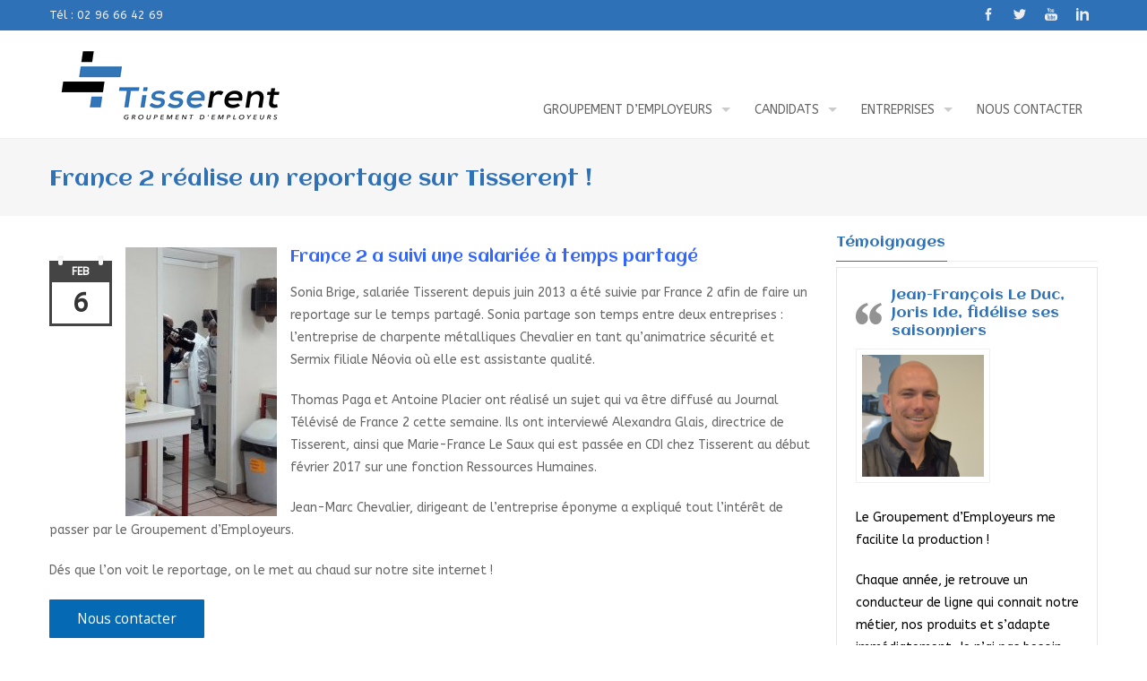

--- FILE ---
content_type: text/html; charset=UTF-8
request_url: http://tisserent.com/events/france-2-realise-reportage-tisserent/
body_size: 12961
content:
<!DOCTYPE html>
<html lang="fr-FR" id="html">
<head>
<meta charset="UTF-8">
<meta name="viewport" content="width=device-width, initial-scale=1">
<link rel="profile" href="http://gmpg.org/xfn/11">
<link rel="pingback" href="http://tisserent.com/xmlrpc.php">


	<!-- This site is optimized with the Yoast SEO plugin v15.4 - https://yoast.com/wordpress/plugins/seo/ -->
	<title>France 2 réalise un reportage sur Tisserent ! - TISSERENT</title>
	<meta name="description" content="France2 réalise un reportage sur le Groupement d&#039;Employeurs Tisserent : suivi d&#039;une de nos salariées en entreprises et interviews." />
	<meta name="robots" content="noindex, follow, max-snippet:-1, max-image-preview:large, max-video-preview:-1" />
	<meta property="og:locale" content="fr_FR" />
	<meta property="og:type" content="article" />
	<meta property="og:title" content="France 2 réalise un reportage sur Tisserent ! - TISSERENT" />
	<meta property="og:description" content="France2 réalise un reportage sur le Groupement d&#039;Employeurs Tisserent : suivi d&#039;une de nos salariées en entreprises et interviews." />
	<meta property="og:url" content="http://tisserent.com/events/france-2-realise-reportage-tisserent/" />
	<meta property="og:site_name" content="TISSERENT" />
	<meta property="article:modified_time" content="2019-02-14T11:09:35+00:00" />
	<meta property="og:image" content="http://tisserent.com/wp-content/uploads/2017/02/France-2-1.jpg" />
	<meta property="og:image:width" content="700" />
	<meta property="og:image:height" content="385" />
	<meta name="twitter:card" content="summary" />
	<meta name="twitter:label1" content="Écrit par">
	<meta name="twitter:data1" content="aglais">
	<meta name="twitter:label2" content="Durée de lecture est.">
	<meta name="twitter:data2" content="1 minute">
	<script type="application/ld+json" class="yoast-schema-graph">{"@context":"https://schema.org","@graph":[{"@type":"Organization","@id":"http://tisserent.com/#organization","name":"Tisserent","url":"http://tisserent.com/","sameAs":[],"logo":{"@type":"ImageObject","@id":"http://tisserent.com/#logo","inLanguage":"fr-FR","url":"http://tisserent.com/wp-content/uploads/2016/03/cropped-cropped-LOGO_CERCLE_TISSERENT.png","width":512,"height":512,"caption":"Tisserent"},"image":{"@id":"http://tisserent.com/#logo"}},{"@type":"WebSite","@id":"http://tisserent.com/#website","url":"http://tisserent.com/","name":"TISSERENT","description":"Tisserent - Groupement d&#039;Employeurs \u00e0 Loudeac - Emploi \u00e0 temps partag\u00e9","publisher":{"@id":"http://tisserent.com/#organization"},"potentialAction":[{"@type":"SearchAction","target":"http://tisserent.com/?s={search_term_string}","query-input":"required name=search_term_string"}],"inLanguage":"fr-FR"},{"@type":"ImageObject","@id":"http://tisserent.com/events/france-2-realise-reportage-tisserent/#primaryimage","inLanguage":"fr-FR","url":"http://tisserent.com/wp-content/uploads/2017/02/France-2-1.jpg","width":700,"height":385,"caption":"France-2-Responsable-s\u00e9curit\u00e9-\u00e0-temps-partag\u00e9-Tisserent-Loud\u00e9ac-Groupement-employeurs"},{"@type":"WebPage","@id":"http://tisserent.com/events/france-2-realise-reportage-tisserent/#webpage","url":"http://tisserent.com/events/france-2-realise-reportage-tisserent/","name":"France 2 r\u00e9alise un reportage sur Tisserent ! - TISSERENT","isPartOf":{"@id":"http://tisserent.com/#website"},"primaryImageOfPage":{"@id":"http://tisserent.com/events/france-2-realise-reportage-tisserent/#primaryimage"},"datePublished":"2017-02-06T18:12:57+00:00","dateModified":"2019-02-14T11:09:35+00:00","description":"France2 r\u00e9alise un reportage sur le Groupement d'Employeurs Tisserent : suivi d'une de nos salari\u00e9es en entreprises et interviews.","inLanguage":"fr-FR","potentialAction":[{"@type":"ReadAction","target":["http://tisserent.com/events/france-2-realise-reportage-tisserent/"]}]}]}</script>
	<!-- / Yoast SEO plugin. -->


<link rel='dns-prefetch' href='//fonts.googleapis.com' />
<link rel='dns-prefetch' href='//s.w.org' />
<link rel="alternate" type="application/rss+xml" title="TISSERENT &raquo; Flux" href="http://tisserent.com/feed/" />
<link rel="alternate" type="application/rss+xml" title="TISSERENT &raquo; Flux des commentaires" href="http://tisserent.com/comments/feed/" />
<!-- This site uses the Google Analytics by ExactMetrics plugin v6.3.2 - Using Analytics tracking - https://www.exactmetrics.com/ -->
<script type="text/javascript" data-cfasync="false">
    (window.gaDevIds=window.gaDevIds||[]).push("dNDMyYj");
	var em_version         = '6.3.2';
	var em_track_user      = true;
	var em_no_track_reason = '';
	
	var disableStr = 'ga-disable-UA-127401519-1';

	/* Function to detect opted out users */
	function __gaTrackerIsOptedOut() {
		return document.cookie.indexOf(disableStr + '=true') > -1;
	}

	/* Disable tracking if the opt-out cookie exists. */
	if ( __gaTrackerIsOptedOut() ) {
		window[disableStr] = true;
	}

	/* Opt-out function */
	function __gaTrackerOptout() {
	  document.cookie = disableStr + '=true; expires=Thu, 31 Dec 2099 23:59:59 UTC; path=/';
	  window[disableStr] = true;
	}

	if ( 'undefined' === typeof gaOptout ) {
		function gaOptout() {
			__gaTrackerOptout();
		}
	}
	
	if ( em_track_user ) {
		(function(i,s,o,g,r,a,m){i['GoogleAnalyticsObject']=r;i[r]=i[r]||function(){
			(i[r].q=i[r].q||[]).push(arguments)},i[r].l=1*new Date();a=s.createElement(o),
			m=s.getElementsByTagName(o)[0];a.async=1;a.src=g;m.parentNode.insertBefore(a,m)
		})(window,document,'script','//www.google-analytics.com/analytics.js','__gaTracker');

window.ga = __gaTracker;		__gaTracker('create', 'UA-127401519-1', 'auto');
		__gaTracker('set', 'forceSSL', true);
		__gaTracker('send','pageview');
		__gaTracker( function() { window.ga = __gaTracker; } );
	} else {
		console.log( "" );
		(function() {
			/* https://developers.google.com/analytics/devguides/collection/analyticsjs/ */
			var noopfn = function() {
				return null;
			};
			var noopnullfn = function() {
				return null;
			};
			var Tracker = function() {
				return null;
			};
			var p = Tracker.prototype;
			p.get = noopfn;
			p.set = noopfn;
			p.send = noopfn;
			var __gaTracker = function() {
				var len = arguments.length;
				if ( len === 0 ) {
					return;
				}
				var f = arguments[len-1];
				if ( typeof f !== 'object' || f === null || typeof f.hitCallback !== 'function' ) {
					console.log( 'Non exécution de la fonction en cours __gaTracker(' + arguments[0] + " ....) parce que vous n’êtes pas suivi. " + em_no_track_reason );
					return;
				}
				try {
					f.hitCallback();
				} catch (ex) {

				}
			};
			__gaTracker.create = function() {
				return new Tracker();
			};
			__gaTracker.getByName = noopnullfn;
			__gaTracker.getAll = function() {
				return [];
			};
			__gaTracker.remove = noopfn;
			window['__gaTracker'] = __gaTracker;
			window.ga = __gaTracker;		})();
		}
</script>
<!-- / Google Analytics by ExactMetrics -->
		<script type="text/javascript">
			window._wpemojiSettings = {"baseUrl":"https:\/\/s.w.org\/images\/core\/emoji\/13.0.0\/72x72\/","ext":".png","svgUrl":"https:\/\/s.w.org\/images\/core\/emoji\/13.0.0\/svg\/","svgExt":".svg","source":{"concatemoji":"http:\/\/tisserent.com\/wp-includes\/js\/wp-emoji-release.min.js?ver=5.5.17"}};
			!function(e,a,t){var n,r,o,i=a.createElement("canvas"),p=i.getContext&&i.getContext("2d");function s(e,t){var a=String.fromCharCode;p.clearRect(0,0,i.width,i.height),p.fillText(a.apply(this,e),0,0);e=i.toDataURL();return p.clearRect(0,0,i.width,i.height),p.fillText(a.apply(this,t),0,0),e===i.toDataURL()}function c(e){var t=a.createElement("script");t.src=e,t.defer=t.type="text/javascript",a.getElementsByTagName("head")[0].appendChild(t)}for(o=Array("flag","emoji"),t.supports={everything:!0,everythingExceptFlag:!0},r=0;r<o.length;r++)t.supports[o[r]]=function(e){if(!p||!p.fillText)return!1;switch(p.textBaseline="top",p.font="600 32px Arial",e){case"flag":return s([127987,65039,8205,9895,65039],[127987,65039,8203,9895,65039])?!1:!s([55356,56826,55356,56819],[55356,56826,8203,55356,56819])&&!s([55356,57332,56128,56423,56128,56418,56128,56421,56128,56430,56128,56423,56128,56447],[55356,57332,8203,56128,56423,8203,56128,56418,8203,56128,56421,8203,56128,56430,8203,56128,56423,8203,56128,56447]);case"emoji":return!s([55357,56424,8205,55356,57212],[55357,56424,8203,55356,57212])}return!1}(o[r]),t.supports.everything=t.supports.everything&&t.supports[o[r]],"flag"!==o[r]&&(t.supports.everythingExceptFlag=t.supports.everythingExceptFlag&&t.supports[o[r]]);t.supports.everythingExceptFlag=t.supports.everythingExceptFlag&&!t.supports.flag,t.DOMReady=!1,t.readyCallback=function(){t.DOMReady=!0},t.supports.everything||(n=function(){t.readyCallback()},a.addEventListener?(a.addEventListener("DOMContentLoaded",n,!1),e.addEventListener("load",n,!1)):(e.attachEvent("onload",n),a.attachEvent("onreadystatechange",function(){"complete"===a.readyState&&t.readyCallback()})),(n=t.source||{}).concatemoji?c(n.concatemoji):n.wpemoji&&n.twemoji&&(c(n.twemoji),c(n.wpemoji)))}(window,document,window._wpemojiSettings);
		</script>
		<style type="text/css">
img.wp-smiley,
img.emoji {
	display: inline !important;
	border: none !important;
	box-shadow: none !important;
	height: 1em !important;
	width: 1em !important;
	margin: 0 .07em !important;
	vertical-align: -0.1em !important;
	background: none !important;
	padding: 0 !important;
}
</style>
	<link rel='stylesheet' id='wp-block-library-css'  href='http://tisserent.com/wp-includes/css/dist/block-library/style.min.css?ver=5.5.17' type='text/css' media='all' />
<link rel='stylesheet' id='arve-main-css'  href='http://tisserent.com/wp-content/plugins/advanced-responsive-video-embedder/build/main.css?ver=9.0.0-beta7' type='text/css' media='all' />
<link rel='stylesheet' id='exactmetrics-popular-posts-style-css'  href='http://tisserent.com/wp-content/plugins/google-analytics-dashboard-for-wp/assets/css/frontend.min.css?ver=6.3.2' type='text/css' media='all' />
<link rel='stylesheet' id='parent-style-css'  href='http://tisserent.com/wp-content/themes/accesspress-pro/style.css?ver=5.5.17' type='text/css' media='all' />
<link rel='stylesheet' id='googleFonts-css'  href='//fonts.googleapis.com/css?family=Open+Sans%3A400%2C400italic%2C300%2C700%7COpen+Sans+Condensed%3A300%2C300italic%2C700&#038;ver=5.5.17' type='text/css' media='all' />
<link rel='stylesheet' id='font-css-css'  href='http://tisserent.com/wp-content/themes/accesspress-pro/css/fonts.css?ver=5.5.17' type='text/css' media='all' />
<link rel='stylesheet' id='font-awesome-css'  href='http://tisserent.com/wp-content/themes/accesspress-pro/css/font-awesome.min.css?ver=5.5.17' type='text/css' media='all' />
<link rel='stylesheet' id='fancybox-css-css'  href='http://tisserent.com/wp-content/themes/accesspress-pro/css/nivo-lightbox.css?ver=5.5.17' type='text/css' media='all' />
<link rel='stylesheet' id='bx-slider-style-css'  href='http://tisserent.com/wp-content/themes/accesspress-pro/css/jquery.bxslider.css?ver=5.5.17' type='text/css' media='all' />
<link rel='stylesheet' id='sequence-slider-style-css'  href='http://tisserent.com/wp-content/themes/accesspress-pro/css/sequence-slider.css?ver=5.5.17' type='text/css' media='all' />
<link rel='stylesheet' id='superfish-style-css'  href='http://tisserent.com/wp-content/themes/accesspress-pro/css/superfish.css?ver=5.5.17' type='text/css' media='all' />
<link rel='stylesheet' id='timecircle-style-css'  href='http://tisserent.com/wp-content/themes/accesspress-pro/css/TimeCircles.css?ver=5.5.17' type='text/css' media='all' />
<link rel='stylesheet' id='accesspress_pro-style-css'  href='http://tisserent.com/wp-content/themes/accesspress-pro-child/style.css?ver=5.5.17' type='text/css' media='all' />
<link rel='stylesheet' id='responsive-css'  href='http://tisserent.com/wp-content/themes/accesspress-pro/css/responsive.css?ver=5.5.17' type='text/css' media='all' />
<link rel='stylesheet' id='popup-maker-site-css'  href='//tisserent.com/wp-content/uploads/pum/pum-site-styles.css?generated=1607337779&#038;ver=1.13.1' type='text/css' media='all' />
<link rel='stylesheet' id='accesspress_parallax-dynamic-style-css'  href='http://tisserent.com/wp-content/themes/accesspress-pro/css/style.php?ver=5.5.17' type='text/css' media='all' />
<link rel='stylesheet' id='addtoany-css'  href='http://tisserent.com/wp-content/plugins/add-to-any/addtoany.min.css?ver=1.15' type='text/css' media='all' />
<script type='text/javascript' id='exactmetrics-frontend-script-js-extra'>
/* <![CDATA[ */
var exactmetrics_frontend = {"js_events_tracking":"true","download_extensions":"zip,mp3,mpeg,pdf,docx,pptx,xlsx,rar","inbound_paths":"[{\"path\":\"\\\/go\\\/\",\"label\":\"affiliate\"},{\"path\":\"\\\/recommend\\\/\",\"label\":\"affiliate\"}]","home_url":"http:\/\/tisserent.com","hash_tracking":"false"};
/* ]]> */
</script>
<script type='text/javascript' src='http://tisserent.com/wp-content/plugins/google-analytics-dashboard-for-wp/assets/js/frontend.min.js?ver=6.3.2' id='exactmetrics-frontend-script-js'></script>
<script type='text/javascript' src='http://tisserent.com/wp-includes/js/jquery/jquery.js?ver=1.12.4-wp' id='jquery-core-js'></script>
<script type='text/javascript' src='http://tisserent.com/wp-content/plugins/add-to-any/addtoany.min.js?ver=1.1' id='addtoany-js'></script>
<link rel="https://api.w.org/" href="http://tisserent.com/wp-json/" /><link rel="EditURI" type="application/rsd+xml" title="RSD" href="http://tisserent.com/xmlrpc.php?rsd" />
<link rel="wlwmanifest" type="application/wlwmanifest+xml" href="http://tisserent.com/wp-includes/wlwmanifest.xml" /> 
<meta name="generator" content="WordPress 5.5.17" />
<link rel='shortlink' href='http://tisserent.com/?p=1718' />
<link rel="alternate" type="application/json+oembed" href="http://tisserent.com/wp-json/oembed/1.0/embed?url=http%3A%2F%2Ftisserent.com%2Fevents%2Ffrance-2-realise-reportage-tisserent%2F" />
<link rel="alternate" type="text/xml+oembed" href="http://tisserent.com/wp-json/oembed/1.0/embed?url=http%3A%2F%2Ftisserent.com%2Fevents%2Ffrance-2-realise-reportage-tisserent%2F&#038;format=xml" />

<script data-cfasync="false">
window.a2a_config=window.a2a_config||{};a2a_config.callbacks=[];a2a_config.overlays=[];a2a_config.templates={};a2a_localize = {
	Share: "Partager",
	Save: "Enregistrer",
	Subscribe: "S'abonner",
	Email: "Email",
	Bookmark: "Signet",
	ShowAll: "Montrer tout",
	ShowLess: "Montrer moins",
	FindServices: "Trouver des service(s)",
	FindAnyServiceToAddTo: "Trouver instantan&eacute;ment des services &agrave; ajouter &agrave;",
	PoweredBy: "Propuls&eacute; par",
	ShareViaEmail: "Share via email",
	SubscribeViaEmail: "Subscribe via email",
	BookmarkInYourBrowser: "Ajouter un signet dans votre fureteur",
	BookmarkInstructions: "Press Ctrl+D or \u2318+D to bookmark this page",
	AddToYourFavorites: "Ajouter &agrave; vos favoris",
	SendFromWebOrProgram: "Send from any email address or email program",
	EmailProgram: "Email program",
	More: "More&#8230;",
	ThanksForSharing: "Thanks for sharing!",
	ThanksForFollowing: "Thanks for following!"
};

(function(d,s,a,b){a=d.createElement(s);b=d.getElementsByTagName(s)[0];a.async=1;a.src="https://static.addtoany.com/menu/page.js";b.parentNode.insertBefore(a,b);})(document,"script");
</script>
<style type="text/css"></style>			<div id="fb-root"></div>
		    <script>
		    (function(d, s, id) {
		      var js, fjs = d.getElementsByTagName(s)[0];
		      if (d.getElementById(id)) return;
		      js = d.createElement(s); js.id = id;
		      js.src = "//connect.facebook.net/en_US/sdk.js#xfbml=1&version=v2.5";
		      fjs.parentNode.insertBefore(js, fjs);
		    }(document, 'script', 'facebook-jssdk'));
		    </script>
		<script type="text/javascript"></script><link href='http://fonts.googleapis.com/css?family=ABeeZee:100,200,300,400,500,600,700,800,900,300italic,400italic,500,italic,600italic,700italic,900italic&subset=latin,cyrillic-ext,greek-ext,greek,vietnamese,latin-ext,cyrillic,khmer,devanagari,arabic,hebrew,telugu' rel='stylesheet' type='text/css'><link href='http://fonts.googleapis.com/css?family=Aclonica:100,200,300,400,500,600,700,800,900,300italic,400italic,500,italic,600italic,700italic,900italic&subset=latin,cyrillic-ext,greek-ext,greek,vietnamese,latin-ext,cyrillic,khmer,devanagari,arabic,hebrew,telugu' rel='stylesheet' type='text/css'>
		<style type='text/css' media='all'>		body { font-family: ABeeZee !important; font-weight:400 !important;font-style:normal !important; }
		h1,h2,h3,h4,h5,h6 { font-family: Aclonica !important; font-weight:400 !important;font-style:normal !important; }
		h1, h1 a{font-size:22px !important;text-transform:none !important;color:#2f71b7 !important;}
		h2, h2 a{font-size:18px !important;text-transform:none !important;color:#2f71b7 !important;}
		h3, h3 a{font-size:16px !important;text-transform:none !important;color:#2f71b7 !important;}
		h4, h4 a{font-size:14px !important;text-transform:none !important;color:#333333 !important;}
		h5, h5 a{font-size:14px !important;text-transform:none !important;color:#333333 !important;}
		h6, h6 a{font-size:14px !important;text-transform:none !important;color:#333333 !important;}
		body{font-size:14px !important;color:#666666 !important; pattern0 !important}
		.testimonial-content{14px !important;color:#666666 !important;}
		#site-navigation{padding-top:60px !important;}
		.site-branding{padding-top:0px !important;padding-bottom:0px !important;padding-left:0px !important;padding-right:0px !important;}
		#action-bar{font-size:30px !important;font-family: Aclonica !important;background-color:#2f71b7 !important; color:#ffffff !important; text-align:left; font-weight:regular !important; }
		pattern0		</style>		
	<style type="text/css">.recentcomments a{display:inline !important;padding:0 !important;margin:0 !important;}</style><link rel="icon" href="http://tisserent.com/wp-content/uploads/2016/03/cropped-cropped-LOGO_CERCLE_TISSERENT-32x32.png" sizes="32x32" />
<link rel="icon" href="http://tisserent.com/wp-content/uploads/2016/03/cropped-cropped-LOGO_CERCLE_TISSERENT-192x192.png" sizes="192x192" />
<link rel="apple-touch-icon" href="http://tisserent.com/wp-content/uploads/2016/03/cropped-cropped-LOGO_CERCLE_TISSERENT-180x180.png" />
<meta name="msapplication-TileImage" content="http://tisserent.com/wp-content/uploads/2016/03/cropped-cropped-LOGO_CERCLE_TISSERENT-270x270.png" />
</head>

<body class="events-template-default single single-events postid-1718 group-blog right-sidebar accesspress-pro-child">
<div id="page" class="site">
	
	<header id="masthead" class="site-header style3">
			<div class="top-header">
		<div class="ak-container">
						
			<div class="header-text">Tél : 02 96 66 42 69</div>		<div class="socials">
				<a href="https://www.facebook.com/tisserent/" class="facebook" data-title="Facebook" target="_blank"><span class="font-icon-social-facebook"></span></a>
		
				<a href="https://twitter.com/Tisserent?lang=fr" class="twitter" data-title="Twitter" target="_blank"><span class="font-icon-social-twitter"></span></a>
		
		
				<a href="https://www.youtube.com/channel/UCkPM-5CR7NUMDN1DDeWt0Gw" class="youtube" data-title="Youtube" target="_blank"><span class="font-icon-social-youtube"></span></a>
		
		
				<a href="https://www.linkedin.com/company/groupement-d&#039;elmployeurs-tisserent/" class="linkedin" data-title="Linkedin" target="_blank"><span class="font-icon-social-linkedin"></span></a>
		
		
		
		
		
		
		
		
		
				</div>
			</div>
	</div>

    <div id="main-header" class="">
		<div class="ak-container">
			<div class="site-branding">
				
				<a href="http://tisserent.com/" rel="home">
									<img src="http://tisserent.com/wp-content/uploads/2016/06/Logo_tisserent_entete.png" alt="TISSERENT">
								</a>
				
			</div><!-- .site-branding -->
        

			<div class="right-header">
				<nav id="site-navigation" class="main-navigation clearfix">
					<h1 class="menu-toggle">Menu</h1>
					<div class="menu"><ul><li id="menu-item-21" class="menu-item menu-item-type-custom menu-item-object-custom menu-item-home menu-item-has-children menu-item-21"><a href="http://tisserent.com/">Groupement d&rsquo;Employeurs</a>
<ul class="sub-menu">
	<li id="menu-item-759" class="menu-item menu-item-type-post_type menu-item-object-page menu-item-759"><a href="http://tisserent.com/groupement-d-employeurs-temps-partage/">Groupement d&rsquo;Employeurs ? Temps partagé ?</a></li>
	<li id="menu-item-760" class="menu-item menu-item-type-post_type menu-item-object-page menu-item-760"><a href="http://tisserent.com/valeurs-groupement-d-employeurs-tisserent-loudeac/">Nos valeurs</a></li>
	<li id="menu-item-1880" class="menu-item menu-item-type-post_type menu-item-object-page menu-item-1880"><a href="http://tisserent.com/actualites2/">Actualités</a></li>
	<li id="menu-item-657" class="menu-item menu-item-type-post_type menu-item-object-page menu-item-657"><a href="http://tisserent.com/infos-pratiques/">Infos pratiques</a></li>
</ul>
</li>
<li id="menu-item-388" class="menu-item menu-item-type-custom menu-item-object-custom menu-item-home menu-item-has-children menu-item-388"><a href="http://tisserent.com/">Candidats</a>
<ul class="sub-menu">
	<li id="menu-item-270" class="menu-item menu-item-type-post_type menu-item-object-page menu-item-270"><a href="http://tisserent.com/pourquoi-postuler-offres-d-emploi-loudeac/">Pourquoi postuler ?</a></li>
	<li id="menu-item-2077" class="menu-item menu-item-type-custom menu-item-object-custom menu-item-2077"><a href="https://careers.werecruit.io/tisserent-groupement-demployeurs/">Offres d&#8217;emploi</a></li>
	<li id="menu-item-2078" class="menu-item menu-item-type-custom menu-item-object-custom menu-item-2078"><a href="https://careers.werecruit.io/tisserent-groupement-demployeurs/7b6508">Déposez votre CV</a></li>
</ul>
</li>
<li id="menu-item-424" class="menu-item menu-item-type-custom menu-item-object-custom menu-item-home menu-item-has-children menu-item-424"><a href="http://tisserent.com/">Entreprises</a>
<ul class="sub-menu">
	<li id="menu-item-125" class="menu-item menu-item-type-post_type menu-item-object-page menu-item-125"><a href="http://tisserent.com/pourquoi-adherer/">Pourquoi adhérer ?</a></li>
	<li id="menu-item-501" class="menu-item menu-item-type-post_type menu-item-object-page menu-item-501"><a href="http://tisserent.com/les-adherents-du-groupement-d-employeurs-tisserent/">Les adhérents</a></li>
	<li id="menu-item-648" class="menu-item menu-item-type-post_type menu-item-object-page menu-item-has-children menu-item-648"><a href="http://tisserent.com/postes-en-construction/">Postes en construction</a>
	<ul class="sub-menu">
		<li id="menu-item-1592" class="menu-item menu-item-type-post_type menu-item-object-post menu-item-1592"><a href="http://tisserent.com/bulletin-inter-entreprises-groupement-d-employeurs-tisserent/">Le bulletin Inter-Entreprises Tisserent, vous connaissez ?</a></li>
		<li id="menu-item-1676" class="menu-item menu-item-type-post_type menu-item-object-post menu-item-1676"><a href="http://tisserent.com/chargee-de-communication-italien-courant-disponible/">Chargée de Communication italien courant disponible</a></li>
		<li id="menu-item-1005" class="menu-item menu-item-type-post_type menu-item-object-post menu-item-1005"><a href="http://tisserent.com/comptable-tisserent/">Comptable disponible</a></li>
		<li id="menu-item-1549" class="menu-item menu-item-type-post_type menu-item-object-post menu-item-1549"><a href="http://tisserent.com/assistantes-multilingues-disponibles-lituanien-russe-anglais-chinois-italien/">Assistantes multilingues disponibles : lituanien-russe-anglais-chinois-italien</a></li>
		<li id="menu-item-1013" class="menu-item menu-item-type-post_type menu-item-object-post menu-item-1013"><a href="http://tisserent.com/responsable-ressources-humaines-disponible/">Responsable Ressources humaines disponible</a></li>
	</ul>
</li>
</ul>
</li>
<li id="menu-item-2079" class="menu-item menu-item-type-post_type menu-item-object-page menu-item-2079"><a href="http://tisserent.com/contact-groupement-d-employeurs-tisserent-loudeac/">Nous contacter</a></li>
</ul></div>					
									</nav><!-- #site-navigation -->
			</div><!-- .right-header -->
		</div><!-- .ak-container -->
 	</div><!-- #top-header -->

  		</header><!-- #masthead -->

	
	
		
	<div id="content" class="site-content">	
	<header class="entry-header">
				<h1 class="entry-title ak-container">France 2 réalise un reportage sur Tisserent !</h1>
	</header><!-- .entry-header -->
	<div class="ak-container">
		
	
	<div id="primary" class="content-area">
			
			<article id="post-1718" class="post-1718 events type-events status-publish has-post-thumbnail hentry">
	<div class="entry-content">
				<div class="single-event-date">
				<div class="event-month">Feb</div><div class="event-day">6</div>			</div>
		<h2><img loading="lazy" class="size-medium wp-image-1716 alignleft" src="http://tisserent.com/wp-content/uploads/2017/02/FRANCE-2-2-169x300.jpg" alt="France-2-sonia-brige-sermix-assistante-qualité-temps-partagé-tisserent-groupement-employeurs-tisserent-loudeac" width="169" height="300" srcset="http://tisserent.com/wp-content/uploads/2017/02/FRANCE-2-2-169x300.jpg 169w, http://tisserent.com/wp-content/uploads/2017/02/FRANCE-2-2.jpg 394w" sizes="(max-width: 169px) 100vw, 169px" /><span style="color: #3366ff;">France 2 a suivi une salariée à temps partagé</span></h2>
<p>Sonia Brige, salariée Tisserent depuis juin 2013 a été suivie par France 2 afin de faire un reportage sur le temps partagé. Sonia partage son temps entre deux entreprises : l&rsquo;entreprise de charpente métalliques Chevalier en tant qu&rsquo;animatrice sécurité et Sermix filiale Néovia où elle est assistante qualité.</p>
<p>Thomas Paga et Antoine Placier ont réalisé un sujet qui va être diffusé au Journal Télévisé de France 2 cette semaine. Ils ont interviewé Alexandra Glais, directrice de Tisserent, ainsi que Marie-France Le Saux qui est passée en CDI chez Tisserent au début février 2017 sur une fonction Ressources Humaines.</p>
<p>Jean-Marc Chevalier, dirigeant de l&rsquo;entreprise éponyme a expliqué tout l&rsquo;intérêt de passer par le Groupement d&rsquo;Employeurs.</p>
<p>Dés que l&rsquo;on voit le reportage, on le met au chaud sur notre site internet !</p>
<pre><a href="http://tisserent.com/?page_id=140">Nous contacter</a></pre>
<div class="addtoany_share_save_container addtoany_content addtoany_content_bottom"><div class="a2a_kit a2a_kit_size_16 addtoany_list" data-a2a-url="http://tisserent.com/events/france-2-realise-reportage-tisserent/" data-a2a-title="France 2 réalise un reportage sur Tisserent !"><a class="a2a_button_facebook" href="https://www.addtoany.com/add_to/facebook?linkurl=http%3A%2F%2Ftisserent.com%2Fevents%2Ffrance-2-realise-reportage-tisserent%2F&amp;linkname=France%202%20r%C3%A9alise%20un%20reportage%20sur%20Tisserent%20%21" title="Facebook" rel="nofollow noopener" target="_blank"></a><a class="a2a_button_linkedin" href="https://www.addtoany.com/add_to/linkedin?linkurl=http%3A%2F%2Ftisserent.com%2Fevents%2Ffrance-2-realise-reportage-tisserent%2F&amp;linkname=France%202%20r%C3%A9alise%20un%20reportage%20sur%20Tisserent%20%21" title="LinkedIn" rel="nofollow noopener" target="_blank"></a><a class="a2a_button_twitter" href="https://www.addtoany.com/add_to/twitter?linkurl=http%3A%2F%2Ftisserent.com%2Fevents%2Ffrance-2-realise-reportage-tisserent%2F&amp;linkname=France%202%20r%C3%A9alise%20un%20reportage%20sur%20Tisserent%20%21" title="Twitter" rel="nofollow noopener" target="_blank"></a><a class="a2a_dd addtoany_share_save addtoany_share" href="https://www.addtoany.com/share"><img src="https://static.addtoany.com/buttons/favicon.png" alt="Share"></a></div></div>	</div><!-- .entry-content -->

	
	
</article><!-- #post-## -->


			
			
				</div><!-- #primary -->

		
    <div id="secondary-right" class="widget-area right-sidebar sidebar">
					<aside id="strong-testimonials-view-widget-2" class="widget strong-testimonials-view-widget"><h3 class="widget-title"><span>Témoignages<span></h3><div class="strong-view strong-view-id-1 default wpmtst-default slider-container slider-mode-fade slider-adaptive controls-style-buttons nav-position-outside" data-count=6 data-slider-var=strong_slider_id_1 data-state=idle><div class="strong-content wpmslider-content"><div class="wpmtst-testimonial testimonial t-slide post-2491"><div class="wpmtst-testimonial-inner testimonial-inner"><h3 class="wpmtst-testimonial-heading testimonial-heading">Jean-François Le Duc, Joris Ide, fidélise ses saisonniers</h3><div data-infinite-loop="false"   class="wpmtst-testimonial-content testimonial-content"><div class="wpmtst-testimonial-image testimonial-image"><img width="150" height="150" src="http://tisserent.com/wp-content/uploads/2016/03/JF-Le-Duc-150x150.png" class="attachment-thumbnail size-thumbnail wp-post-image" alt="JF Le Duc Joris Ide adhérent Tisserent" loading="lazy" srcset="http://tisserent.com/wp-content/uploads/2016/03/JF-Le-Duc-150x150.png 150w, http://tisserent.com/wp-content/uploads/2016/03/JF-Le-Duc-300x300.png 300w" sizes="(max-width: 150px) 100vw, 150px" /></div><div class="maybe-clear"></div><p>&nbsp;</p><p>&nbsp;</p><p>&nbsp;</p><p>&nbsp;</p><p>Le Groupement d&rsquo;Employeurs me facilite la production !</p><p>Chaque année, je retrouve un conducteur de ligne qui connait notre métier, nos produits et s&rsquo;adapte immédiatement. Je n&rsquo;ai pas besoin de recruter et de passer du temps à le former à chaque début de saison. Il travaille pour l&rsquo;entreprise <strong>juste pendant ma saison</strong> mais grâce à Tisserent il est fidélisé car embauché en CDI à temps plein.</p></div><div class="clear"></div></div></div><div class="wpmtst-testimonial testimonial t-slide post-2494"><div class="wpmtst-testimonial-inner testimonial-inner"><h3 class="wpmtst-testimonial-heading testimonial-heading">Clément, informaticien, partage son temps depuis 8 ans</h3><div data-infinite-loop="false"   class="wpmtst-testimonial-content testimonial-content"><div class="wpmtst-testimonial-image testimonial-image"><img width="150" height="150" src="http://tisserent.com/wp-content/uploads/2016/04/C-Supiot-OF-07042016-150x150.jpg" class="attachment-thumbnail size-thumbnail wp-post-image" alt="Informaticien, Clément jongle entre 4 job Ouest France 7 avril 2016" loading="lazy" srcset="http://tisserent.com/wp-content/uploads/2016/04/C-Supiot-OF-07042016-150x150.jpg 150w, http://tisserent.com/wp-content/uploads/2016/04/C-Supiot-OF-07042016-300x300.jpg 300w" sizes="(max-width: 150px) 100vw, 150px" /></div><div class="maybe-clear"></div><p>Le temps partagé apporte beaucoup de dynamisme : le changement d’entreprise quotidien permet de varier le travail, de prendre du recul sur les tâches effectuées. Au niveau de l’expérience professionnelle, c’est également un atout.</p></div><div class="clear"></div></div></div><div class="wpmtst-testimonial testimonial t-slide post-2493"><div class="wpmtst-testimonial-inner testimonial-inner"><h3 class="wpmtst-testimonial-heading testimonial-heading">Jean-François Ferrec, Pleine Mesure à Loudéac, a adopté le temps partagé</h3><div data-infinite-loop="false"   class="wpmtst-testimonial-content testimonial-content"><div class="wpmtst-testimonial-image testimonial-image"><img width="150" height="150" src="http://tisserent.com/wp-content/uploads/2016/03/JF-Ferrec-150x150.png" class="attachment-thumbnail size-thumbnail wp-post-image" alt="JF Ferrec Pleine Mesure adhérent Tisserent Loudéac" loading="lazy" srcset="http://tisserent.com/wp-content/uploads/2016/03/JF-Ferrec-150x150.png 150w, http://tisserent.com/wp-content/uploads/2016/03/JF-Ferrec-300x300.png 300w" sizes="(max-width: 150px) 100vw, 150px" /></div><div class="maybe-clear"></div><p>Tisserent, c’est une réponse intelligente à plusieurs problématiques.</p><p>Les entreprises locales ont des besoins proches, qualitativement et quantitativement.</p><p>Elles recherchent des compétences à la fois spécifiques et transversales à différents métiers, adaptées en temps.</p><p>Tisserent permet aux petites et moyennes entreprises d’être plus compétitives par le service qu&rsquo;il apporte.</p></div><div class="clear"></div></div></div><div class="wpmtst-testimonial testimonial t-slide post-2490"><div class="wpmtst-testimonial-inner testimonial-inner"><h3 class="wpmtst-testimonial-heading testimonial-heading">Odile, Responsable Qualité Hygiène et Sécurité, en CDI depuis 9 ans</h3><div data-infinite-loop="false"   class="wpmtst-testimonial-content testimonial-content"><div class="wpmtst-testimonial-image testimonial-image"><img width="150" height="150" src="http://tisserent.com/wp-content/uploads/2016/03/Odile-MORES-150x150.png" class="attachment-thumbnail size-thumbnail wp-post-image" alt="Odile Morès salariéeTisserent Loudéac" loading="lazy" srcset="http://tisserent.com/wp-content/uploads/2016/03/Odile-MORES-150x150.png 150w, http://tisserent.com/wp-content/uploads/2016/03/Odile-MORES-300x300.png 300w" sizes="(max-width: 150px) 100vw, 150px" /></div><div class="maybe-clear"></div><p>J’ai la stabilité de l’emploi à plein temps, ce que je ne trouvais pas dans la région auparavant.</p><p>Et puis, le temps partagé entre plusieurs entreprises, aux méthodes différentes, dans différents secteurs, permet de m’enrichir plus vite professionnellement. Ça vous oblige à s’organiser plus vite.</p><p>Enfin, on rencontre plus de personnes, on tisse des liens…</p></div><div class="clear"></div></div></div><div class="wpmtst-testimonial testimonial t-slide post-2488"><div class="wpmtst-testimonial-inner testimonial-inner"><h3 class="wpmtst-testimonial-heading testimonial-heading">Elodie, 25 ans, a un employeur, trois entreprises et un CDI</h3><div data-infinite-loop="false"   class="wpmtst-testimonial-content testimonial-content"><div class="wpmtst-testimonial-image testimonial-image"><img width="150" height="150" src="http://tisserent.com/wp-content/uploads/2016/03/E-MANDON-F-150x150.png" class="attachment-thumbnail size-thumbnail wp-post-image" alt="Photo salariée Elodie" loading="lazy" srcset="http://tisserent.com/wp-content/uploads/2016/03/E-MANDON-F-150x150.png 150w, http://tisserent.com/wp-content/uploads/2016/03/E-MANDON-F-300x300.png 300w" sizes="(max-width: 150px) 100vw, 150px" /></div><div class="maybe-clear"></div><p>Je passe 50% de mon temps dans une entreprise industrielle, 30% dans un cabinet d&rsquo;expertise comptable et 20% pour la comptabilité de Tisserent.</p><p>J&rsquo;ai appris très vite avec ces trois employeurs pour lesquels j&rsquo;exerce des missions différentes. Je ne m&rsquo;ennuie pas.</p></div><div class="clear"></div></div></div><div class="wpmtst-testimonial testimonial t-slide post-2901"><div class="wpmtst-testimonial-inner testimonial-inner"><h3 class="wpmtst-testimonial-heading testimonial-heading">Société TMCE, adhérente du groupement Tisserent</h3><div data-infinite-loop="false"   class="wpmtst-testimonial-content testimonial-content"><div class="maybe-clear"></div><p>Christelle Ménard Philippe et Hervé Philippe dirigeants de la société TMCE à Saint Gonnery dans le Morbihan témoignent de leurs expériences avec les groupements d’employeurs Activy de Pontivy et Tisserent de Loudéac.</p><p>&nbsp;</p><div class="arve" data-mode="normal" data-provider="youtube" id="arve-youtube-aegylzhrvcs-15fce07f898ab2858672063" style="max-width:640px;" itemscope itemtype="http://schema.org/VideoObject"><span class="arve-embed arve-embed--has-aspect-ratio arve-embed--16by9"><br /><meta itemprop="embedURL" content="https://www.youtube-nocookie.com/embed/AEgYlzhRvCs?feature=oembed&amp;iv_load_policy=3&amp;modestbranding=1&amp;rel=0&amp;autohide=1&amp;playsinline=0&amp;autoplay=0"></p><p><iframe allow="accelerometer; autoplay; clipboard-write; encrypted-media; gyroscope; picture-in-picture" allowfullscreen class="arve-iframe fitvidsignore" data-arve="arve-youtube-aegylzhrvcs-15fce07f898ab2858672063" data-src-no-ap="https://www.youtube-nocookie.com/embed/AEgYlzhRvCs?feature=oembed&amp;iv_load_policy=3&amp;modestbranding=1&amp;rel=0&amp;autohide=1&amp;playsinline=0&amp;autoplay=0" frameborder="0" height="360" sandbox="allow-scripts allow-same-origin allow-presentation allow-popups allow-popups-to-escape-sandbox" scrolling="no" src="https://www.youtube-nocookie.com/embed/AEgYlzhRvCs?feature=oembed&#038;iv_load_policy=3&#038;modestbranding=1&#038;rel=0&#038;autohide=1&#038;playsinline=0&#038;autoplay=0" width="640"></iframe><br /></span></div></div><div class="clear"></div></div></div></div></div></aside>			</div><!-- #secondary -->

		</div>
	</div><!-- #content -->

	<footer id="colophon" class="site-footer">
			<div id="top-footer">
		<div class="ak-container">
		<div class="clearfix top-footer-wrap column-2">	
						<div class="footer1 footer">
				<aside id="text-2" class="widget widget_text"><h2 class="widget-title">Contactez-nous !</h2>			<div class="textwidget"><p>TISSERENT &#8211; 13 rue du Bourgeon &#8211; 22600 LOUDEAC</p>
<p>02 96 66 42 69</p>
</div>
		</aside>			</div>
				
			
				
            
            <div class="clearfix hide"></div>
			
						<div class="footer3 footer">
				<aside id="text-3" class="widget widget_text">			<div class="textwidget"><p><a href="http://tisserent.com/mentions-legales-tisserent/" target="_blank" rel="noopener noreferrer">Mentions légales</a></p>
</div>
		</aside>			</div>
				
			
				
		</div>
		</div>
		</div>
		
		
		<div id="bottom-footer">
		<div class="ak-container">
			<div class="site-info">
							</div><!-- .site-info -->

			<div class="copyright">
				Copyright &copy; 2026 
				<a href="http://tisserent.com">
				TISSERENT				</a>
			</div>
		</div>
		</div>
	</footer><!-- #colophon -->
</div><!-- #page -->
<div id="ak-top"><i class="fa fa-angle-up"></i>Top</div>
<div id="pum-926" class="pum pum-overlay pum-theme-920 pum-theme-default-theme popmake-overlay click_open" data-popmake="{&quot;id&quot;:926,&quot;slug&quot;:&quot;deposez-nous-votre-cv&quot;,&quot;theme_id&quot;:920,&quot;cookies&quot;:[],&quot;triggers&quot;:[{&quot;type&quot;:&quot;click_open&quot;,&quot;settings&quot;:{&quot;extra_selectors&quot;:&quot;&quot;,&quot;cookie_name&quot;:null}}],&quot;mobile_disabled&quot;:null,&quot;tablet_disabled&quot;:null,&quot;meta&quot;:{&quot;display&quot;:{&quot;size&quot;:false,&quot;responsive_min_width&quot;:false,&quot;responsive_max_width&quot;:false,&quot;custom_width&quot;:false,&quot;custom_height&quot;:false,&quot;animation_type&quot;:false,&quot;animation_speed&quot;:false,&quot;animation_origin&quot;:false,&quot;location&quot;:false,&quot;position_bottom&quot;:false,&quot;position_right&quot;:false,&quot;position_top&quot;:false,&quot;position_left&quot;:false,&quot;overlay_zindex&quot;:false,&quot;zindex&quot;:false,&quot;responsive_min_width_unit&quot;:false,&quot;responsive_max_width_unit&quot;:false,&quot;custom_width_unit&quot;:false,&quot;custom_height_unit&quot;:false,&quot;stackable&quot;:false,&quot;overlay_disabled&quot;:false,&quot;scrollable_content&quot;:false,&quot;disable_reposition&quot;:false,&quot;custom_height_auto&quot;:false,&quot;position_from_trigger&quot;:false,&quot;position_fixed&quot;:false},&quot;close&quot;:{&quot;text&quot;:false,&quot;button_delay&quot;:false,&quot;overlay_click&quot;:false,&quot;esc_press&quot;:false,&quot;f4_press&quot;:false},&quot;click_open&quot;:[]}}" role="dialog" aria-hidden="true" aria-labelledby="pum_popup_title_926">

	<div id="popmake-926" class="pum-container popmake theme-920 pum-responsive pum-responsive-medium responsive size-medium">

				

				            <div id="pum_popup_title_926" class="pum-title popmake-title">
				 			</div>
		

		

				<div class="pum-content popmake-content">
			<h2 style="text-align: center;"><span style="color: #3366ff;"><img loading="lazy" class="size-medium wp-image-981 alignleft" src="http://tisserent.com/wp-content/uploads/2016/05/JOB-300x212.png" alt="Déposez votre Candidature CV Tisserent Groupement d'employeurs à Loudéac" width="300" height="212" srcset="http://tisserent.com/wp-content/uploads/2016/05/JOB-300x212.png 300w, http://tisserent.com/wp-content/uploads/2016/05/JOB.png 400w" sizes="(max-width: 300px) 100vw, 300px" />A la recherche d&rsquo;un emploi ?</span></h2>
<h2 style="text-align: center;"><span style="color: #3366ff;">Tenté par le temps partagé ?</span></h2>
<p style="text-align: center;"><span style="color: #0000ff; font-size: 21px;"><a style="color: #0000ff;" href="http://tisserent.com/?page_id=140">Déposez-nous votre CV !</a></span></p>
<p>&nbsp;</p>
		</div>


				

				            <button type="button" class="pum-close popmake-close" aria-label="Fermer">
			&#215;            </button>
		
	</div>

</div>
<link rel='stylesheet' id='testimonials-default-css'  href='http://tisserent.com/wp-content/plugins/strong-testimonials/templates/default/content.css?ver=2.50.3' type='text/css' media='all' />
<style id='testimonials-default-inline-css' type='text/css'>
.strong-view-id-1 .wpmtst-testimonial-inner { background: #ffffff; }
.strong-view-id-1 .wpmtst-testimonial-heading,.strong-view-id-1 .wpmtst-testimonial-content p,.strong-view-id-1 .wpmtst-testimonial-content a.readmore,.strong-view-id-1 .wpmtst-testimonial-client div,.strong-view-id-1 .wpmtst-testimonial-client a { color: #000000; }
</style>
<link rel='stylesheet' id='wpmtst-slider-controls-full-buttons-css'  href='http://tisserent.com/wp-content/plugins/strong-testimonials/public/css/slider-controls-full-buttons.css?ver=2.50.3' type='text/css' media='all' />
<script type='text/javascript' src='http://tisserent.com/wp-content/themes/accesspress-pro/js/plugins.js?ver=1.0' id='accesspress-plugins-js'></script>
<script type='text/javascript' src='http://tisserent.com/wp-content/themes/accesspress-pro/js/TimeCircles.js?ver=1.0' id='Time-plugins-js'></script>
<script type='text/javascript' src='http://tisserent.com/wp-content/themes/accesspress-pro/js/custom.js?ver=1.0' id='custom-js'></script>
<script type='text/javascript' src='http://tisserent.com/wp-includes/js/jquery/ui/core.min.js?ver=1.11.4' id='jquery-ui-core-js'></script>
<script type='text/javascript' src='http://tisserent.com/wp-includes/js/jquery/ui/position.min.js?ver=1.11.4' id='jquery-ui-position-js'></script>
<script type='text/javascript' id='popup-maker-site-js-extra'>
/* <![CDATA[ */
var pum_vars = {"version":"1.13.1","pm_dir_url":"http:\/\/tisserent.com\/wp-content\/plugins\/popup-maker\/","ajaxurl":"http:\/\/tisserent.com\/wp-admin\/admin-ajax.php","restapi":"http:\/\/tisserent.com\/wp-json\/pum\/v1","rest_nonce":null,"default_theme":"920","debug_mode":"","disable_tracking":"","home_url":"\/","message_position":"top","core_sub_forms_enabled":"1","popups":[],"analytics_route":"analytics","analytics_api":"http:\/\/tisserent.com\/wp-json\/pum\/v1"};
var ajaxurl = "http:\/\/tisserent.com\/wp-admin\/admin-ajax.php";
var pum_sub_vars = {"ajaxurl":"http:\/\/tisserent.com\/wp-admin\/admin-ajax.php","message_position":"top"};
var pum_popups = {"pum-926":{"disable_on_mobile":false,"disable_on_tablet":false,"custom_height_auto":false,"scrollable_content":false,"position_from_trigger":false,"position_fixed":false,"overlay_disabled":false,"stackable":false,"disable_reposition":false,"close_on_form_submission":false,"close_on_overlay_click":false,"close_on_esc_press":false,"close_on_f4_press":false,"disable_form_reopen":false,"disable_accessibility":false,"theme_slug":"default-theme","theme_id":920,"id":926,"slug":"deposez-nous-votre-cv"}};
/* ]]> */
</script>
<script type='text/javascript' src='//tisserent.com/wp-content/uploads/pum/pum-site-scripts.js?defer&#038;generated=1607337957&#038;ver=1.13.1' id='popup-maker-site-js'></script>
<script type='text/javascript' src='http://tisserent.com/wp-includes/js/wp-embed.min.js?ver=5.5.17' id='wp-embed-js'></script>
<script type='text/javascript' src='http://tisserent.com/wp-includes/js/dist/vendor/wp-polyfill.min.js?ver=7.4.4' id='wp-polyfill-js'></script>
<script type='text/javascript' id='wp-polyfill-js-after'>
( 'fetch' in window ) || document.write( '<script src="http://tisserent.com/wp-includes/js/dist/vendor/wp-polyfill-fetch.min.js?ver=3.0.0"></scr' + 'ipt>' );( document.contains ) || document.write( '<script src="http://tisserent.com/wp-includes/js/dist/vendor/wp-polyfill-node-contains.min.js?ver=3.42.0"></scr' + 'ipt>' );( window.DOMRect ) || document.write( '<script src="http://tisserent.com/wp-includes/js/dist/vendor/wp-polyfill-dom-rect.min.js?ver=3.42.0"></scr' + 'ipt>' );( window.URL && window.URL.prototype && window.URLSearchParams ) || document.write( '<script src="http://tisserent.com/wp-includes/js/dist/vendor/wp-polyfill-url.min.js?ver=3.6.4"></scr' + 'ipt>' );( window.FormData && window.FormData.prototype.keys ) || document.write( '<script src="http://tisserent.com/wp-includes/js/dist/vendor/wp-polyfill-formdata.min.js?ver=3.0.12"></scr' + 'ipt>' );( Element.prototype.matches && Element.prototype.closest ) || document.write( '<script src="http://tisserent.com/wp-includes/js/dist/vendor/wp-polyfill-element-closest.min.js?ver=2.0.2"></scr' + 'ipt>' );
</script>
<script type='text/javascript' src='http://tisserent.com/wp-content/plugins/advanced-responsive-video-embedder/build/main.js?ver=20a7427231af6b4b05c5e7bcc6c1982d' id='arve-main-js'></script>
<script type='text/javascript' defer src='http://tisserent.com/wp-content/plugins/strong-testimonials/public/js/lib/actual/jquery-actual.min.js?ver=1.0.16' id='jquery-actual-js'></script>
<script type='text/javascript' src='http://tisserent.com/wp-includes/js/imagesloaded.min.js?ver=4.1.4' id='imagesloaded-js'></script>
<script type='text/javascript' src='http://tisserent.com/wp-includes/js/underscore.min.js?ver=1.8.3' id='underscore-js'></script>
<script type='text/javascript' defer src='http://tisserent.com/wp-content/plugins/strong-testimonials/public/js/lib/verge/verge.min.js?ver=1.10.2' id='verge-js'></script>
<script type='text/javascript' id='wpmtst-slider-js-extra'>
/* <![CDATA[ */
var strong_slider_id_1 = {"config":{"mode":"fade","speed":1000,"pause":8000,"autoHover":1,"autoStart":1,"infiniteLoop":0,"stopAutoOnClick":1,"adaptiveHeight":1,"adaptiveHeightSpeed":500,"controls":1,"autoControls":1,"pager":0,"slideCount":6,"debug":false,"compat":{"lazyload":{"active":false,"classes":[]}},"touchEnabled":true,"type":"show_single","breakpoints":{"single":{"maxSlides":1,"moveSlides":1,"slideMargin":1},"multiple":{"desktop":{"width":1200,"maxSlides":2,"moveSlides":1,"slideMargin":20},"large":{"width":1024,"maxSlides":2,"moveSlides":1,"slideMargin":20},"medium":{"width":640,"maxSlides":1,"moveSlides":1,"slideMargin":10},"small":{"width":480,"maxSlides":1,"moveSlides":1,"slideMargin":1}}},"autoControlsCombine":1,"fullSetButtons":1,"fullSetText":1,"startText":"","stopText":"","prevText":"","nextText":""}};
/* ]]> */
</script>
<script type='text/javascript' defer src='http://tisserent.com/wp-content/plugins/strong-testimonials/public/js/lib/strongslider/jquery-strongslider.min.js?ver=2.50.3' id='wpmtst-slider-js'></script>
<script type='text/javascript' id='wpmtst-controller-js-extra'>
/* <![CDATA[ */
var strongControllerParms = {"initializeOn":"documentReady","method":"","universalTimer":"500","observerTimer":"500","event":"","script":"","containerId":"page","addedNodeId":"content","debug":""};
/* ]]> */
</script>
<script type='text/javascript' src='http://tisserent.com/wp-content/plugins/strong-testimonials/public/js/controller.min.js?ver=2.50.3' id='wpmtst-controller-js'></script>
</body>
</html>


--- FILE ---
content_type: text/html; charset=utf-8
request_url: https://www.youtube-nocookie.com/embed/AEgYlzhRvCs?feature=oembed&iv_load_policy=3&modestbranding=1&rel=0&autohide=1&playsinline=0&autoplay=0
body_size: 43281
content:
<!DOCTYPE html><html lang="en" dir="ltr" data-cast-api-enabled="true"><head><meta name="viewport" content="width=device-width, initial-scale=1"><meta name="robots" content="noindex"><script nonce="UWVTPnQjwusJpkTjLwU-1w">if ('undefined' == typeof Symbol || 'undefined' == typeof Symbol.iterator) {delete Array.prototype.entries;}</script><style name="www-roboto" nonce="NbIiBNwnSKZo1BrrcnCN8Q">@font-face{font-family:'Roboto';font-style:normal;font-weight:400;font-stretch:100%;src:url(//fonts.gstatic.com/s/roboto/v48/KFO7CnqEu92Fr1ME7kSn66aGLdTylUAMa3GUBHMdazTgWw.woff2)format('woff2');unicode-range:U+0460-052F,U+1C80-1C8A,U+20B4,U+2DE0-2DFF,U+A640-A69F,U+FE2E-FE2F;}@font-face{font-family:'Roboto';font-style:normal;font-weight:400;font-stretch:100%;src:url(//fonts.gstatic.com/s/roboto/v48/KFO7CnqEu92Fr1ME7kSn66aGLdTylUAMa3iUBHMdazTgWw.woff2)format('woff2');unicode-range:U+0301,U+0400-045F,U+0490-0491,U+04B0-04B1,U+2116;}@font-face{font-family:'Roboto';font-style:normal;font-weight:400;font-stretch:100%;src:url(//fonts.gstatic.com/s/roboto/v48/KFO7CnqEu92Fr1ME7kSn66aGLdTylUAMa3CUBHMdazTgWw.woff2)format('woff2');unicode-range:U+1F00-1FFF;}@font-face{font-family:'Roboto';font-style:normal;font-weight:400;font-stretch:100%;src:url(//fonts.gstatic.com/s/roboto/v48/KFO7CnqEu92Fr1ME7kSn66aGLdTylUAMa3-UBHMdazTgWw.woff2)format('woff2');unicode-range:U+0370-0377,U+037A-037F,U+0384-038A,U+038C,U+038E-03A1,U+03A3-03FF;}@font-face{font-family:'Roboto';font-style:normal;font-weight:400;font-stretch:100%;src:url(//fonts.gstatic.com/s/roboto/v48/KFO7CnqEu92Fr1ME7kSn66aGLdTylUAMawCUBHMdazTgWw.woff2)format('woff2');unicode-range:U+0302-0303,U+0305,U+0307-0308,U+0310,U+0312,U+0315,U+031A,U+0326-0327,U+032C,U+032F-0330,U+0332-0333,U+0338,U+033A,U+0346,U+034D,U+0391-03A1,U+03A3-03A9,U+03B1-03C9,U+03D1,U+03D5-03D6,U+03F0-03F1,U+03F4-03F5,U+2016-2017,U+2034-2038,U+203C,U+2040,U+2043,U+2047,U+2050,U+2057,U+205F,U+2070-2071,U+2074-208E,U+2090-209C,U+20D0-20DC,U+20E1,U+20E5-20EF,U+2100-2112,U+2114-2115,U+2117-2121,U+2123-214F,U+2190,U+2192,U+2194-21AE,U+21B0-21E5,U+21F1-21F2,U+21F4-2211,U+2213-2214,U+2216-22FF,U+2308-230B,U+2310,U+2319,U+231C-2321,U+2336-237A,U+237C,U+2395,U+239B-23B7,U+23D0,U+23DC-23E1,U+2474-2475,U+25AF,U+25B3,U+25B7,U+25BD,U+25C1,U+25CA,U+25CC,U+25FB,U+266D-266F,U+27C0-27FF,U+2900-2AFF,U+2B0E-2B11,U+2B30-2B4C,U+2BFE,U+3030,U+FF5B,U+FF5D,U+1D400-1D7FF,U+1EE00-1EEFF;}@font-face{font-family:'Roboto';font-style:normal;font-weight:400;font-stretch:100%;src:url(//fonts.gstatic.com/s/roboto/v48/KFO7CnqEu92Fr1ME7kSn66aGLdTylUAMaxKUBHMdazTgWw.woff2)format('woff2');unicode-range:U+0001-000C,U+000E-001F,U+007F-009F,U+20DD-20E0,U+20E2-20E4,U+2150-218F,U+2190,U+2192,U+2194-2199,U+21AF,U+21E6-21F0,U+21F3,U+2218-2219,U+2299,U+22C4-22C6,U+2300-243F,U+2440-244A,U+2460-24FF,U+25A0-27BF,U+2800-28FF,U+2921-2922,U+2981,U+29BF,U+29EB,U+2B00-2BFF,U+4DC0-4DFF,U+FFF9-FFFB,U+10140-1018E,U+10190-1019C,U+101A0,U+101D0-101FD,U+102E0-102FB,U+10E60-10E7E,U+1D2C0-1D2D3,U+1D2E0-1D37F,U+1F000-1F0FF,U+1F100-1F1AD,U+1F1E6-1F1FF,U+1F30D-1F30F,U+1F315,U+1F31C,U+1F31E,U+1F320-1F32C,U+1F336,U+1F378,U+1F37D,U+1F382,U+1F393-1F39F,U+1F3A7-1F3A8,U+1F3AC-1F3AF,U+1F3C2,U+1F3C4-1F3C6,U+1F3CA-1F3CE,U+1F3D4-1F3E0,U+1F3ED,U+1F3F1-1F3F3,U+1F3F5-1F3F7,U+1F408,U+1F415,U+1F41F,U+1F426,U+1F43F,U+1F441-1F442,U+1F444,U+1F446-1F449,U+1F44C-1F44E,U+1F453,U+1F46A,U+1F47D,U+1F4A3,U+1F4B0,U+1F4B3,U+1F4B9,U+1F4BB,U+1F4BF,U+1F4C8-1F4CB,U+1F4D6,U+1F4DA,U+1F4DF,U+1F4E3-1F4E6,U+1F4EA-1F4ED,U+1F4F7,U+1F4F9-1F4FB,U+1F4FD-1F4FE,U+1F503,U+1F507-1F50B,U+1F50D,U+1F512-1F513,U+1F53E-1F54A,U+1F54F-1F5FA,U+1F610,U+1F650-1F67F,U+1F687,U+1F68D,U+1F691,U+1F694,U+1F698,U+1F6AD,U+1F6B2,U+1F6B9-1F6BA,U+1F6BC,U+1F6C6-1F6CF,U+1F6D3-1F6D7,U+1F6E0-1F6EA,U+1F6F0-1F6F3,U+1F6F7-1F6FC,U+1F700-1F7FF,U+1F800-1F80B,U+1F810-1F847,U+1F850-1F859,U+1F860-1F887,U+1F890-1F8AD,U+1F8B0-1F8BB,U+1F8C0-1F8C1,U+1F900-1F90B,U+1F93B,U+1F946,U+1F984,U+1F996,U+1F9E9,U+1FA00-1FA6F,U+1FA70-1FA7C,U+1FA80-1FA89,U+1FA8F-1FAC6,U+1FACE-1FADC,U+1FADF-1FAE9,U+1FAF0-1FAF8,U+1FB00-1FBFF;}@font-face{font-family:'Roboto';font-style:normal;font-weight:400;font-stretch:100%;src:url(//fonts.gstatic.com/s/roboto/v48/KFO7CnqEu92Fr1ME7kSn66aGLdTylUAMa3OUBHMdazTgWw.woff2)format('woff2');unicode-range:U+0102-0103,U+0110-0111,U+0128-0129,U+0168-0169,U+01A0-01A1,U+01AF-01B0,U+0300-0301,U+0303-0304,U+0308-0309,U+0323,U+0329,U+1EA0-1EF9,U+20AB;}@font-face{font-family:'Roboto';font-style:normal;font-weight:400;font-stretch:100%;src:url(//fonts.gstatic.com/s/roboto/v48/KFO7CnqEu92Fr1ME7kSn66aGLdTylUAMa3KUBHMdazTgWw.woff2)format('woff2');unicode-range:U+0100-02BA,U+02BD-02C5,U+02C7-02CC,U+02CE-02D7,U+02DD-02FF,U+0304,U+0308,U+0329,U+1D00-1DBF,U+1E00-1E9F,U+1EF2-1EFF,U+2020,U+20A0-20AB,U+20AD-20C0,U+2113,U+2C60-2C7F,U+A720-A7FF;}@font-face{font-family:'Roboto';font-style:normal;font-weight:400;font-stretch:100%;src:url(//fonts.gstatic.com/s/roboto/v48/KFO7CnqEu92Fr1ME7kSn66aGLdTylUAMa3yUBHMdazQ.woff2)format('woff2');unicode-range:U+0000-00FF,U+0131,U+0152-0153,U+02BB-02BC,U+02C6,U+02DA,U+02DC,U+0304,U+0308,U+0329,U+2000-206F,U+20AC,U+2122,U+2191,U+2193,U+2212,U+2215,U+FEFF,U+FFFD;}@font-face{font-family:'Roboto';font-style:normal;font-weight:500;font-stretch:100%;src:url(//fonts.gstatic.com/s/roboto/v48/KFO7CnqEu92Fr1ME7kSn66aGLdTylUAMa3GUBHMdazTgWw.woff2)format('woff2');unicode-range:U+0460-052F,U+1C80-1C8A,U+20B4,U+2DE0-2DFF,U+A640-A69F,U+FE2E-FE2F;}@font-face{font-family:'Roboto';font-style:normal;font-weight:500;font-stretch:100%;src:url(//fonts.gstatic.com/s/roboto/v48/KFO7CnqEu92Fr1ME7kSn66aGLdTylUAMa3iUBHMdazTgWw.woff2)format('woff2');unicode-range:U+0301,U+0400-045F,U+0490-0491,U+04B0-04B1,U+2116;}@font-face{font-family:'Roboto';font-style:normal;font-weight:500;font-stretch:100%;src:url(//fonts.gstatic.com/s/roboto/v48/KFO7CnqEu92Fr1ME7kSn66aGLdTylUAMa3CUBHMdazTgWw.woff2)format('woff2');unicode-range:U+1F00-1FFF;}@font-face{font-family:'Roboto';font-style:normal;font-weight:500;font-stretch:100%;src:url(//fonts.gstatic.com/s/roboto/v48/KFO7CnqEu92Fr1ME7kSn66aGLdTylUAMa3-UBHMdazTgWw.woff2)format('woff2');unicode-range:U+0370-0377,U+037A-037F,U+0384-038A,U+038C,U+038E-03A1,U+03A3-03FF;}@font-face{font-family:'Roboto';font-style:normal;font-weight:500;font-stretch:100%;src:url(//fonts.gstatic.com/s/roboto/v48/KFO7CnqEu92Fr1ME7kSn66aGLdTylUAMawCUBHMdazTgWw.woff2)format('woff2');unicode-range:U+0302-0303,U+0305,U+0307-0308,U+0310,U+0312,U+0315,U+031A,U+0326-0327,U+032C,U+032F-0330,U+0332-0333,U+0338,U+033A,U+0346,U+034D,U+0391-03A1,U+03A3-03A9,U+03B1-03C9,U+03D1,U+03D5-03D6,U+03F0-03F1,U+03F4-03F5,U+2016-2017,U+2034-2038,U+203C,U+2040,U+2043,U+2047,U+2050,U+2057,U+205F,U+2070-2071,U+2074-208E,U+2090-209C,U+20D0-20DC,U+20E1,U+20E5-20EF,U+2100-2112,U+2114-2115,U+2117-2121,U+2123-214F,U+2190,U+2192,U+2194-21AE,U+21B0-21E5,U+21F1-21F2,U+21F4-2211,U+2213-2214,U+2216-22FF,U+2308-230B,U+2310,U+2319,U+231C-2321,U+2336-237A,U+237C,U+2395,U+239B-23B7,U+23D0,U+23DC-23E1,U+2474-2475,U+25AF,U+25B3,U+25B7,U+25BD,U+25C1,U+25CA,U+25CC,U+25FB,U+266D-266F,U+27C0-27FF,U+2900-2AFF,U+2B0E-2B11,U+2B30-2B4C,U+2BFE,U+3030,U+FF5B,U+FF5D,U+1D400-1D7FF,U+1EE00-1EEFF;}@font-face{font-family:'Roboto';font-style:normal;font-weight:500;font-stretch:100%;src:url(//fonts.gstatic.com/s/roboto/v48/KFO7CnqEu92Fr1ME7kSn66aGLdTylUAMaxKUBHMdazTgWw.woff2)format('woff2');unicode-range:U+0001-000C,U+000E-001F,U+007F-009F,U+20DD-20E0,U+20E2-20E4,U+2150-218F,U+2190,U+2192,U+2194-2199,U+21AF,U+21E6-21F0,U+21F3,U+2218-2219,U+2299,U+22C4-22C6,U+2300-243F,U+2440-244A,U+2460-24FF,U+25A0-27BF,U+2800-28FF,U+2921-2922,U+2981,U+29BF,U+29EB,U+2B00-2BFF,U+4DC0-4DFF,U+FFF9-FFFB,U+10140-1018E,U+10190-1019C,U+101A0,U+101D0-101FD,U+102E0-102FB,U+10E60-10E7E,U+1D2C0-1D2D3,U+1D2E0-1D37F,U+1F000-1F0FF,U+1F100-1F1AD,U+1F1E6-1F1FF,U+1F30D-1F30F,U+1F315,U+1F31C,U+1F31E,U+1F320-1F32C,U+1F336,U+1F378,U+1F37D,U+1F382,U+1F393-1F39F,U+1F3A7-1F3A8,U+1F3AC-1F3AF,U+1F3C2,U+1F3C4-1F3C6,U+1F3CA-1F3CE,U+1F3D4-1F3E0,U+1F3ED,U+1F3F1-1F3F3,U+1F3F5-1F3F7,U+1F408,U+1F415,U+1F41F,U+1F426,U+1F43F,U+1F441-1F442,U+1F444,U+1F446-1F449,U+1F44C-1F44E,U+1F453,U+1F46A,U+1F47D,U+1F4A3,U+1F4B0,U+1F4B3,U+1F4B9,U+1F4BB,U+1F4BF,U+1F4C8-1F4CB,U+1F4D6,U+1F4DA,U+1F4DF,U+1F4E3-1F4E6,U+1F4EA-1F4ED,U+1F4F7,U+1F4F9-1F4FB,U+1F4FD-1F4FE,U+1F503,U+1F507-1F50B,U+1F50D,U+1F512-1F513,U+1F53E-1F54A,U+1F54F-1F5FA,U+1F610,U+1F650-1F67F,U+1F687,U+1F68D,U+1F691,U+1F694,U+1F698,U+1F6AD,U+1F6B2,U+1F6B9-1F6BA,U+1F6BC,U+1F6C6-1F6CF,U+1F6D3-1F6D7,U+1F6E0-1F6EA,U+1F6F0-1F6F3,U+1F6F7-1F6FC,U+1F700-1F7FF,U+1F800-1F80B,U+1F810-1F847,U+1F850-1F859,U+1F860-1F887,U+1F890-1F8AD,U+1F8B0-1F8BB,U+1F8C0-1F8C1,U+1F900-1F90B,U+1F93B,U+1F946,U+1F984,U+1F996,U+1F9E9,U+1FA00-1FA6F,U+1FA70-1FA7C,U+1FA80-1FA89,U+1FA8F-1FAC6,U+1FACE-1FADC,U+1FADF-1FAE9,U+1FAF0-1FAF8,U+1FB00-1FBFF;}@font-face{font-family:'Roboto';font-style:normal;font-weight:500;font-stretch:100%;src:url(//fonts.gstatic.com/s/roboto/v48/KFO7CnqEu92Fr1ME7kSn66aGLdTylUAMa3OUBHMdazTgWw.woff2)format('woff2');unicode-range:U+0102-0103,U+0110-0111,U+0128-0129,U+0168-0169,U+01A0-01A1,U+01AF-01B0,U+0300-0301,U+0303-0304,U+0308-0309,U+0323,U+0329,U+1EA0-1EF9,U+20AB;}@font-face{font-family:'Roboto';font-style:normal;font-weight:500;font-stretch:100%;src:url(//fonts.gstatic.com/s/roboto/v48/KFO7CnqEu92Fr1ME7kSn66aGLdTylUAMa3KUBHMdazTgWw.woff2)format('woff2');unicode-range:U+0100-02BA,U+02BD-02C5,U+02C7-02CC,U+02CE-02D7,U+02DD-02FF,U+0304,U+0308,U+0329,U+1D00-1DBF,U+1E00-1E9F,U+1EF2-1EFF,U+2020,U+20A0-20AB,U+20AD-20C0,U+2113,U+2C60-2C7F,U+A720-A7FF;}@font-face{font-family:'Roboto';font-style:normal;font-weight:500;font-stretch:100%;src:url(//fonts.gstatic.com/s/roboto/v48/KFO7CnqEu92Fr1ME7kSn66aGLdTylUAMa3yUBHMdazQ.woff2)format('woff2');unicode-range:U+0000-00FF,U+0131,U+0152-0153,U+02BB-02BC,U+02C6,U+02DA,U+02DC,U+0304,U+0308,U+0329,U+2000-206F,U+20AC,U+2122,U+2191,U+2193,U+2212,U+2215,U+FEFF,U+FFFD;}</style><script name="www-roboto" nonce="UWVTPnQjwusJpkTjLwU-1w">if (document.fonts && document.fonts.load) {document.fonts.load("400 10pt Roboto", "E"); document.fonts.load("500 10pt Roboto", "E");}</script><link rel="stylesheet" href="/s/player/c9168c90/www-player.css" name="www-player" nonce="NbIiBNwnSKZo1BrrcnCN8Q"><style nonce="NbIiBNwnSKZo1BrrcnCN8Q">html {overflow: hidden;}body {font: 12px Roboto, Arial, sans-serif; background-color: #000; color: #fff; height: 100%; width: 100%; overflow: hidden; position: absolute; margin: 0; padding: 0;}#player {width: 100%; height: 100%;}h1 {text-align: center; color: #fff;}h3 {margin-top: 6px; margin-bottom: 3px;}.player-unavailable {position: absolute; top: 0; left: 0; right: 0; bottom: 0; padding: 25px; font-size: 13px; background: url(/img/meh7.png) 50% 65% no-repeat;}.player-unavailable .message {text-align: left; margin: 0 -5px 15px; padding: 0 5px 14px; border-bottom: 1px solid #888; font-size: 19px; font-weight: normal;}.player-unavailable a {color: #167ac6; text-decoration: none;}</style><script nonce="UWVTPnQjwusJpkTjLwU-1w">var ytcsi={gt:function(n){n=(n||"")+"data_";return ytcsi[n]||(ytcsi[n]={tick:{},info:{},gel:{preLoggedGelInfos:[]}})},now:window.performance&&window.performance.timing&&window.performance.now&&window.performance.timing.navigationStart?function(){return window.performance.timing.navigationStart+window.performance.now()}:function(){return(new Date).getTime()},tick:function(l,t,n){var ticks=ytcsi.gt(n).tick;var v=t||ytcsi.now();if(ticks[l]){ticks["_"+l]=ticks["_"+l]||[ticks[l]];ticks["_"+l].push(v)}ticks[l]=
v},info:function(k,v,n){ytcsi.gt(n).info[k]=v},infoGel:function(p,n){ytcsi.gt(n).gel.preLoggedGelInfos.push(p)},setStart:function(t,n){ytcsi.tick("_start",t,n)}};
(function(w,d){function isGecko(){if(!w.navigator)return false;try{if(w.navigator.userAgentData&&w.navigator.userAgentData.brands&&w.navigator.userAgentData.brands.length){var brands=w.navigator.userAgentData.brands;var i=0;for(;i<brands.length;i++)if(brands[i]&&brands[i].brand==="Firefox")return true;return false}}catch(e){setTimeout(function(){throw e;})}if(!w.navigator.userAgent)return false;var ua=w.navigator.userAgent;return ua.indexOf("Gecko")>0&&ua.toLowerCase().indexOf("webkit")<0&&ua.indexOf("Edge")<
0&&ua.indexOf("Trident")<0&&ua.indexOf("MSIE")<0}ytcsi.setStart(w.performance?w.performance.timing.responseStart:null);var isPrerender=(d.visibilityState||d.webkitVisibilityState)=="prerender";var vName=!d.visibilityState&&d.webkitVisibilityState?"webkitvisibilitychange":"visibilitychange";if(isPrerender){var startTick=function(){ytcsi.setStart();d.removeEventListener(vName,startTick)};d.addEventListener(vName,startTick,false)}if(d.addEventListener)d.addEventListener(vName,function(){ytcsi.tick("vc")},
false);if(isGecko()){var isHidden=(d.visibilityState||d.webkitVisibilityState)=="hidden";if(isHidden)ytcsi.tick("vc")}var slt=function(el,t){setTimeout(function(){var n=ytcsi.now();el.loadTime=n;if(el.slt)el.slt()},t)};w.__ytRIL=function(el){if(!el.getAttribute("data-thumb"))if(w.requestAnimationFrame)w.requestAnimationFrame(function(){slt(el,0)});else slt(el,16)}})(window,document);
</script><script nonce="UWVTPnQjwusJpkTjLwU-1w">var ytcfg={d:function(){return window.yt&&yt.config_||ytcfg.data_||(ytcfg.data_={})},get:function(k,o){return k in ytcfg.d()?ytcfg.d()[k]:o},set:function(){var a=arguments;if(a.length>1)ytcfg.d()[a[0]]=a[1];else{var k;for(k in a[0])ytcfg.d()[k]=a[0][k]}}};
ytcfg.set({"CLIENT_CANARY_STATE":"none","DEVICE":"cbr\u003dChrome\u0026cbrand\u003dapple\u0026cbrver\u003d131.0.0.0\u0026ceng\u003dWebKit\u0026cengver\u003d537.36\u0026cos\u003dMacintosh\u0026cosver\u003d10_15_7\u0026cplatform\u003dDESKTOP","EVENT_ID":"9-x0aa7cA4CV_bkP0ujHmQQ","EXPERIMENT_FLAGS":{"ab_det_apm":true,"ab_det_el_h":true,"ab_det_em_inj":true,"ab_l_sig_st":true,"ab_l_sig_st_e":true,"action_companion_center_align_description":true,"allow_skip_networkless":true,"always_send_and_write":true,"att_web_record_metrics":true,"attmusi":true,"c3_enable_button_impression_logging":true,"c3_watch_page_component":true,"cancel_pending_navs":true,"clean_up_manual_attribution_header":true,"config_age_report_killswitch":true,"cow_optimize_idom_compat":true,"csi_on_gel":true,"delhi_mweb_colorful_sd":true,"delhi_mweb_colorful_sd_v2":true,"deprecate_pair_servlet_enabled":true,"desktop_sparkles_light_cta_button":true,"disable_cached_masthead_data":true,"disable_child_node_auto_formatted_strings":true,"disable_log_to_visitor_layer":true,"disable_pacf_logging_for_memory_limited_tv":true,"embeds_enable_eid_enforcement_for_youtube":true,"embeds_enable_info_panel_dismissal":true,"embeds_enable_pfp_always_unbranded":true,"embeds_muted_autoplay_sound_fix":true,"embeds_serve_es6_client":true,"embeds_web_nwl_disable_nocookie":true,"embeds_web_updated_shorts_definition_fix":true,"enable_active_view_display_ad_renderer_web_home":true,"enable_ad_disclosure_banner_a11y_fix":true,"enable_client_sli_logging":true,"enable_client_streamz_web":true,"enable_client_ve_spec":true,"enable_cloud_save_error_popup_after_retry":true,"enable_dai_sdf_h5_preroll":true,"enable_datasync_id_header_in_web_vss_pings":true,"enable_default_mono_cta_migration_web_client":true,"enable_docked_chat_messages":true,"enable_entity_store_from_dependency_injection":true,"enable_inline_muted_playback_on_web_search":true,"enable_inline_muted_playback_on_web_search_for_vdc":true,"enable_inline_muted_playback_on_web_search_for_vdcb":true,"enable_is_mini_app_page_active_bugfix":true,"enable_logging_first_user_action_after_game_ready":true,"enable_ltc_param_fetch_from_innertube":true,"enable_masthead_mweb_padding_fix":true,"enable_menu_renderer_button_in_mweb_hclr":true,"enable_mini_app_command_handler_mweb_fix":true,"enable_mini_guide_downloads_item":true,"enable_mixed_direction_formatted_strings":true,"enable_mweb_new_caption_language_picker":true,"enable_names_handles_account_switcher":true,"enable_network_request_logging_on_game_events":true,"enable_new_paid_product_placement":true,"enable_open_in_new_tab_icon_for_short_dr_for_desktop_search":true,"enable_open_yt_content":true,"enable_origin_query_parameter_bugfix":true,"enable_pause_ads_on_ytv_html5":true,"enable_payments_purchase_manager":true,"enable_pdp_icon_prefetch":true,"enable_pl_r_si_fa":true,"enable_place_pivot_url":true,"enable_pv_screen_modern_text":true,"enable_removing_navbar_title_on_hashtag_page_mweb":true,"enable_rta_manager":true,"enable_sdf_companion_h5":true,"enable_sdf_dai_h5_midroll":true,"enable_sdf_h5_endemic_mid_post_roll":true,"enable_sdf_on_h5_unplugged_vod_midroll":true,"enable_sdf_shorts_player_bytes_h5":true,"enable_sending_unwrapped_game_audio_as_serialized_metadata":true,"enable_sfv_effect_pivot_url":true,"enable_shorts_new_carousel":true,"enable_skip_ad_guidance_prompt":true,"enable_skippable_ads_for_unplugged_ad_pod":true,"enable_smearing_expansion_dai":true,"enable_time_out_messages":true,"enable_timeline_view_modern_transcript_fe":true,"enable_video_display_compact_button_group_for_desktop_search":true,"enable_web_delhi_icons":true,"enable_web_home_top_landscape_image_layout_level_click":true,"enable_web_tiered_gel":true,"enable_window_constrained_buy_flow_dialog":true,"enable_wiz_queue_effect_and_on_init_initial_runs":true,"enable_ypc_spinners":true,"enable_yt_ata_iframe_authuser":true,"export_networkless_options":true,"export_player_version_to_ytconfig":true,"fill_single_video_with_notify_to_lasr":true,"fix_ad_miniplayer_controls_rendering":true,"fix_ads_tracking_for_swf_config_deprecation_mweb":true,"h5_companion_enable_adcpn_macro_substitution_for_click_pings":true,"h5_inplayer_enable_adcpn_macro_substitution_for_click_pings":true,"h5_reset_cache_and_filter_before_update_masthead":true,"hide_channel_creation_title_for_mweb":true,"high_ccv_client_side_caching_h5":true,"html5_log_trigger_events_with_debug_data":true,"html5_ssdai_enable_media_end_cue_range":true,"il_attach_cache_limit":true,"il_use_view_model_logging_context":true,"is_browser_support_for_webcam_streaming":true,"json_condensed_response":true,"kev_adb_pg":true,"kevlar_gel_error_routing":true,"kevlar_watch_cinematics":true,"live_chat_enable_controller_extraction":true,"live_chat_enable_rta_manager":true,"log_click_with_layer_from_element_in_command_handler":true,"mdx_enable_privacy_disclosure_ui":true,"mdx_load_cast_api_bootstrap_script":true,"medium_progress_bar_modification":true,"migrate_remaining_web_ad_badges_to_innertube":true,"mobile_account_menu_refresh":true,"mweb_account_linking_noapp":true,"mweb_after_render_to_scheduler":true,"mweb_allow_modern_search_suggest_behavior":true,"mweb_animated_actions":true,"mweb_app_upsell_button_direct_to_app":true,"mweb_c3_enable_adaptive_signals":true,"mweb_c3_library_page_enable_recent_shelf":true,"mweb_c3_remove_web_navigation_endpoint_data":true,"mweb_c3_use_canonical_from_player_response":true,"mweb_cinematic_watch":true,"mweb_command_handler":true,"mweb_delay_watch_initial_data":true,"mweb_disable_searchbar_scroll":true,"mweb_enable_fine_scrubbing_for_recs":true,"mweb_enable_imp_portal":true,"mweb_enable_keto_batch_player_fullscreen":true,"mweb_enable_keto_batch_player_progress_bar":true,"mweb_enable_keto_batch_player_tooltips":true,"mweb_enable_lockup_view_model_for_ucp":true,"mweb_enable_mix_panel_title_metadata":true,"mweb_enable_more_drawer":true,"mweb_enable_optional_fullscreen_landscape_locking":true,"mweb_enable_overlay_touch_manager":true,"mweb_enable_premium_carve_out_fix":true,"mweb_enable_refresh_detection":true,"mweb_enable_search_imp":true,"mweb_enable_shorts_pivot_button":true,"mweb_enable_shorts_video_preload":true,"mweb_enable_skippables_on_jio_phone":true,"mweb_enable_two_line_title_on_shorts":true,"mweb_enable_varispeed_controller":true,"mweb_enable_watch_feed_infinite_scroll":true,"mweb_enable_wrapped_unplugged_pause_membership_dialog_renderer":true,"mweb_fix_monitor_visibility_after_render":true,"mweb_force_ios_fallback_to_native_control":true,"mweb_fp_auto_fullscreen":true,"mweb_fullscreen_controls":true,"mweb_fullscreen_controls_action_buttons":true,"mweb_fullscreen_watch_system":true,"mweb_home_reactive_shorts":true,"mweb_innertube_search_command":true,"mweb_kaios_enable_autoplay_switch_view_model":true,"mweb_lang_in_html":true,"mweb_like_button_synced_with_entities":true,"mweb_logo_use_home_page_ve":true,"mweb_native_control_in_faux_fullscreen_shared":true,"mweb_player_control_on_hover":true,"mweb_player_delhi_dtts":true,"mweb_player_settings_use_bottom_sheet":true,"mweb_player_show_previous_next_buttons_in_playlist":true,"mweb_player_skip_no_op_state_changes":true,"mweb_player_user_select_none":true,"mweb_playlist_engagement_panel":true,"mweb_progress_bar_seek_on_mouse_click":true,"mweb_pull_2_full":true,"mweb_pull_2_full_enable_touch_handlers":true,"mweb_schedule_warm_watch_response":true,"mweb_searchbox_legacy_navigation":true,"mweb_see_fewer_shorts":true,"mweb_shorts_comments_panel_id_change":true,"mweb_shorts_early_continuation":true,"mweb_show_ios_smart_banner":true,"mweb_show_sign_in_button_from_header":true,"mweb_use_server_url_on_startup":true,"mweb_watch_captions_enable_auto_translate":true,"mweb_watch_captions_set_default_size":true,"mweb_watch_stop_scheduler_on_player_response":true,"mweb_watchfeed_big_thumbnails":true,"mweb_yt_searchbox":true,"networkless_logging":true,"no_client_ve_attach_unless_shown":true,"pageid_as_header_web":true,"playback_settings_use_switch_menu":true,"player_controls_autonav_fix":true,"player_controls_skip_double_signal_update":true,"polymer_bad_build_labels":true,"polymer_verifiy_app_state":true,"qoe_send_and_write":true,"remove_chevron_from_ad_disclosure_banner_h5":true,"remove_masthead_channel_banner_on_refresh":true,"remove_slot_id_exited_trigger_for_dai_in_player_slot_expire":true,"replace_client_url_parsing_with_server_signal":true,"service_worker_enabled":true,"service_worker_push_enabled":true,"service_worker_push_home_page_prompt":true,"service_worker_push_watch_page_prompt":true,"shell_load_gcf":true,"shorten_initial_gel_batch_timeout":true,"should_use_yt_voice_endpoint_in_kaios":true,"smarter_ve_dedupping":true,"speedmaster_no_seek":true,"stop_handling_click_for_non_rendering_overlay_layout":true,"suppress_error_204_logging":true,"synced_panel_scrolling_controller":true,"use_event_time_ms_header":true,"use_fifo_for_networkless":true,"use_request_time_ms_header":true,"use_session_based_sampling":true,"use_thumbnail_overlay_time_status_renderer_for_live_badge":true,"vss_final_ping_send_and_write":true,"vss_playback_use_send_and_write":true,"web_adaptive_repeat_ase":true,"web_always_load_chat_support":true,"web_animated_like":true,"web_api_url":true,"web_attributed_string_deep_equal_bugfix":true,"web_autonav_allow_off_by_default":true,"web_button_vm_refactor_disabled":true,"web_c3_log_app_init_finish":true,"web_csi_action_sampling_enabled":true,"web_dedupe_ve_grafting":true,"web_disable_backdrop_filter":true,"web_enable_ab_rsp_cl":true,"web_enable_course_icon_update":true,"web_enable_error_204":true,"web_fix_segmented_like_dislike_undefined":true,"web_gcf_hashes_innertube":true,"web_gel_timeout_cap":true,"web_metadata_carousel_elref_bugfix":true,"web_parent_target_for_sheets":true,"web_persist_server_autonav_state_on_client":true,"web_playback_associated_log_ctt":true,"web_playback_associated_ve":true,"web_prefetch_preload_video":true,"web_progress_bar_draggable":true,"web_resizable_advertiser_banner_on_masthead_safari_fix":true,"web_shorts_just_watched_on_channel_and_pivot_study":true,"web_shorts_just_watched_overlay":true,"web_shorts_wn_shelf_header_tuning":true,"web_update_panel_visibility_logging_fix":true,"web_video_attribute_view_model_a11y_fix":true,"web_watch_controls_state_signals":true,"web_wiz_attributed_string":true,"webfe_mweb_watch_microdata":true,"webfe_watch_shorts_canonical_url_fix":true,"webpo_exit_on_net_err":true,"wiz_diff_overwritable":true,"woffle_used_state_report":true,"wpo_gel_strz":true,"H5_async_logging_delay_ms":30000.0,"attention_logging_scroll_throttle":500.0,"autoplay_pause_by_lact_sampling_fraction":0.0,"cinematic_watch_effect_opacity":0.4,"log_window_onerror_fraction":0.1,"speedmaster_playback_rate":2.0,"tv_pacf_logging_sample_rate":0.01,"web_attention_logging_scroll_throttle":500.0,"web_load_prediction_threshold":0.1,"web_navigation_prediction_threshold":0.1,"web_pbj_log_warning_rate":0.0,"web_system_health_fraction":0.01,"ytidb_transaction_ended_event_rate_limit":0.02,"active_time_update_interval_ms":10000,"att_init_delay":500,"autoplay_pause_by_lact_sec":0,"botguard_async_snapshot_timeout_ms":3000,"check_navigator_accuracy_timeout_ms":0,"cinematic_watch_css_filter_blur_strength":40,"cinematic_watch_fade_out_duration":500,"close_webview_delay_ms":100,"cloud_save_game_data_rate_limit_ms":3000,"compression_disable_point":10,"custom_active_view_tos_timeout_ms":3600000,"embeds_widget_poll_interval_ms":0,"gel_min_batch_size":3,"gel_queue_timeout_max_ms":60000,"get_async_timeout_ms":60000,"hide_cta_for_home_web_video_ads_animate_in_time":2,"html5_byterate_soft_cap":0,"initial_gel_batch_timeout":2000,"max_body_size_to_compress":500000,"max_prefetch_window_sec_for_livestream_optimization":10,"min_prefetch_offset_sec_for_livestream_optimization":20,"mini_app_container_iframe_src_update_delay_ms":0,"multiple_preview_news_duration_time":11000,"mweb_c3_toast_duration_ms":5000,"mweb_deep_link_fallback_timeout_ms":10000,"mweb_delay_response_received_actions":100,"mweb_fp_dpad_rate_limit_ms":0,"mweb_fp_dpad_watch_title_clamp_lines":0,"mweb_history_manager_cache_size":100,"mweb_ios_fullscreen_playback_transition_delay_ms":500,"mweb_ios_fullscreen_system_pause_epilson_ms":0,"mweb_override_response_store_expiration_ms":0,"mweb_shorts_early_continuation_trigger_threshold":4,"mweb_w2w_max_age_seconds":0,"mweb_watch_captions_default_size":2,"neon_dark_launch_gradient_count":0,"network_polling_interval":30000,"play_click_interval_ms":30000,"play_ping_interval_ms":10000,"prefetch_comments_ms_after_video":0,"send_config_hash_timer":0,"service_worker_push_logged_out_prompt_watches":-1,"service_worker_push_prompt_cap":-1,"service_worker_push_prompt_delay_microseconds":3888000000000,"slow_compressions_before_abandon_count":4,"speedmaster_cancellation_movement_dp":10,"speedmaster_touch_activation_ms":500,"web_attention_logging_throttle":500,"web_foreground_heartbeat_interval_ms":28000,"web_gel_debounce_ms":10000,"web_logging_max_batch":100,"web_max_tracing_events":50,"web_tracing_session_replay":0,"wil_icon_max_concurrent_fetches":9999,"ytidb_remake_db_retries":3,"ytidb_reopen_db_retries":3,"WebClientReleaseProcessCritical__youtube_embeds_client_version_override":"","WebClientReleaseProcessCritical__youtube_embeds_web_client_version_override":"","WebClientReleaseProcessCritical__youtube_mweb_client_version_override":"","debug_forced_internalcountrycode":"","embeds_web_synth_ch_headers_banned_urls_regex":"","enable_web_media_service":"DISABLED","il_payload_scraping":"","live_chat_unicode_emoji_json_url":"https://www.gstatic.com/youtube/img/emojis/emojis-svg-9.json","mweb_deep_link_feature_tag_suffix":"11268432","mweb_enable_shorts_innertube_player_prefetch_trigger":"NONE","mweb_fp_dpad":"home,search,browse,channel,create_channel,experiments,settings,trending,oops,404,paid_memberships,sponsorship,premium,shorts","mweb_fp_dpad_linear_navigation":"","mweb_fp_dpad_linear_navigation_visitor":"","mweb_fp_dpad_visitor":"","mweb_preload_video_by_player_vars":"","place_pivot_triggering_container_alternate":"","place_pivot_triggering_counterfactual_container_alternate":"","service_worker_push_force_notification_prompt_tag":"1","service_worker_scope":"/","suggest_exp_str":"","web_client_version_override":"","kevlar_command_handler_command_banlist":[],"mini_app_ids_without_game_ready":["UgkxHHtsak1SC8mRGHMZewc4HzeAY3yhPPmJ","Ugkx7OgzFqE6z_5Mtf4YsotGfQNII1DF_RBm"],"web_op_signal_type_banlist":[],"web_tracing_enabled_spans":["event","command"]},"GAPI_HINT_PARAMS":"m;/_/scs/abc-static/_/js/k\u003dgapi.gapi.en.FZb77tO2YW4.O/d\u003d1/rs\u003dAHpOoo8lqavmo6ayfVxZovyDiP6g3TOVSQ/m\u003d__features__","GAPI_HOST":"https://apis.google.com","GAPI_LOCALE":"en_US","GL":"US","HL":"en","HTML_DIR":"ltr","HTML_LANG":"en","INNERTUBE_API_KEY":"AIzaSyAO_FJ2SlqU8Q4STEHLGCilw_Y9_11qcW8","INNERTUBE_API_VERSION":"v1","INNERTUBE_CLIENT_NAME":"WEB_EMBEDDED_PLAYER","INNERTUBE_CLIENT_VERSION":"1.20260122.10.00","INNERTUBE_CONTEXT":{"client":{"hl":"en","gl":"US","remoteHost":"18.218.224.129","deviceMake":"Apple","deviceModel":"","visitorData":"CgswSmd0UUpaeHZTVSj32dPLBjIKCgJVUxIEGgAgPA%3D%3D","userAgent":"Mozilla/5.0 (Macintosh; Intel Mac OS X 10_15_7) AppleWebKit/537.36 (KHTML, like Gecko) Chrome/131.0.0.0 Safari/537.36; ClaudeBot/1.0; +claudebot@anthropic.com),gzip(gfe)","clientName":"WEB_EMBEDDED_PLAYER","clientVersion":"1.20260122.10.00","osName":"Macintosh","osVersion":"10_15_7","originalUrl":"https://www.youtube-nocookie.com/embed/AEgYlzhRvCs?feature\u003doembed\u0026iv_load_policy\u003d3\u0026modestbranding\u003d1\u0026rel\u003d0\u0026autohide\u003d1\u0026playsinline\u003d0\u0026autoplay\u003d0","platform":"DESKTOP","clientFormFactor":"UNKNOWN_FORM_FACTOR","configInfo":{"appInstallData":"[base64]"},"browserName":"Chrome","browserVersion":"131.0.0.0","acceptHeader":"text/html,application/xhtml+xml,application/xml;q\u003d0.9,image/webp,image/apng,*/*;q\u003d0.8,application/signed-exchange;v\u003db3;q\u003d0.9","deviceExperimentId":"ChxOelU1T0RrMU9UQXhOelV3TkRBM05EZzBNQT09EPfZ08sGGPfZ08sG","rolloutToken":"CIvB5dbPrcfN9wEQpsOzpsakkgMYpsOzpsakkgM%3D"},"user":{"lockedSafetyMode":false},"request":{"useSsl":true},"clickTracking":{"clickTrackingParams":"IhMI7rOzpsakkgMVgEo/AR1S9DFDMgZvZW1iZWQ\u003d"},"thirdParty":{"embeddedPlayerContext":{"embeddedPlayerEncryptedContext":"AD5ZzFTr7igw3Fty_RnzkY_EwrjGu2z02nzv5d6gStU5GVTPnzCkfilKHEWTEIW8fJ4DDW-vJW5U8vPTtDOFR4Hu9ZkjTIf1xQN6NuRnO5N0koBECmEtQNOsP0omIaTV2UkbkkhQFHrEsThJsDR8GGVwPgbik7Qij_rdojYD3No5EAPy","ancestorOriginsSupported":false}}},"INNERTUBE_CONTEXT_CLIENT_NAME":56,"INNERTUBE_CONTEXT_CLIENT_VERSION":"1.20260122.10.00","INNERTUBE_CONTEXT_GL":"US","INNERTUBE_CONTEXT_HL":"en","LATEST_ECATCHER_SERVICE_TRACKING_PARAMS":{"client.name":"WEB_EMBEDDED_PLAYER","client.jsfeat":"2021"},"LOGGED_IN":false,"PAGE_BUILD_LABEL":"youtube.embeds.web_20260122_10_RC00","PAGE_CL":859848483,"SERVER_NAME":"WebFE","VISITOR_DATA":"CgswSmd0UUpaeHZTVSj32dPLBjIKCgJVUxIEGgAgPA%3D%3D","WEB_PLAYER_CONTEXT_CONFIGS":{"WEB_PLAYER_CONTEXT_CONFIG_ID_EMBEDDED_PLAYER":{"rootElementId":"movie_player","jsUrl":"/s/player/c9168c90/player_ias.vflset/en_US/base.js","cssUrl":"/s/player/c9168c90/www-player.css","contextId":"WEB_PLAYER_CONTEXT_CONFIG_ID_EMBEDDED_PLAYER","eventLabel":"embedded","contentRegion":"US","hl":"en_US","hostLanguage":"en","innertubeApiKey":"AIzaSyAO_FJ2SlqU8Q4STEHLGCilw_Y9_11qcW8","innertubeApiVersion":"v1","innertubeContextClientVersion":"1.20260122.10.00","disableRelatedVideos":true,"annotationsLoadPolicy":3,"device":{"brand":"apple","model":"","browser":"Chrome","browserVersion":"131.0.0.0","os":"Macintosh","osVersion":"10_15_7","platform":"DESKTOP","interfaceName":"WEB_EMBEDDED_PLAYER","interfaceVersion":"1.20260122.10.00"},"serializedExperimentIds":"24004644,51010235,51063643,51098299,51204329,51222973,51340662,51349914,51353393,51366423,51389629,51404808,51404810,51425030,51490331,51500051,51505436,51530495,51534669,51560386,51565116,51566373,51578632,51583566,51583821,51585555,51586115,51605258,51605395,51609829,51611457,51615068,51620867,51621065,51622845,51631301,51632249,51637029,51638932,51647793,51648336,51656217,51672162,51678771,51681662,51683502,51684301,51684307,51690474,51691589,51693511,51693995,51696107,51696619,51697032,51700777,51705183,51711227,51712601,51713237,51714463,51715038,51717747,51719110,51719411,51719628,51732102,51735452,51737133,51738919,51742829,51742877,51744562,51747795","serializedExperimentFlags":"H5_async_logging_delay_ms\u003d30000.0\u0026PlayerWeb__h5_enable_advisory_rating_restrictions\u003dtrue\u0026a11y_h5_associate_survey_question\u003dtrue\u0026ab_det_apm\u003dtrue\u0026ab_det_el_h\u003dtrue\u0026ab_det_em_inj\u003dtrue\u0026ab_l_sig_st\u003dtrue\u0026ab_l_sig_st_e\u003dtrue\u0026action_companion_center_align_description\u003dtrue\u0026ad_pod_disable_companion_persist_ads_quality\u003dtrue\u0026add_stmp_logs_for_voice_boost\u003dtrue\u0026allow_autohide_on_paused_videos\u003dtrue\u0026allow_drm_override\u003dtrue\u0026allow_live_autoplay\u003dtrue\u0026allow_poltergust_autoplay\u003dtrue\u0026allow_skip_networkless\u003dtrue\u0026allow_vp9_1080p_mq_enc\u003dtrue\u0026always_cache_redirect_endpoint\u003dtrue\u0026always_send_and_write\u003dtrue\u0026annotation_module_vast_cards_load_logging_fraction\u003d0.0\u0026assign_drm_family_by_format\u003dtrue\u0026att_web_record_metrics\u003dtrue\u0026attention_logging_scroll_throttle\u003d500.0\u0026attmusi\u003dtrue\u0026autoplay_time\u003d10000\u0026autoplay_time_for_fullscreen\u003d-1\u0026autoplay_time_for_music_content\u003d-1\u0026bg_vm_reinit_threshold\u003d7200000\u0026blocked_packages_for_sps\u003d[]\u0026botguard_async_snapshot_timeout_ms\u003d3000\u0026captions_url_add_ei\u003dtrue\u0026check_navigator_accuracy_timeout_ms\u003d0\u0026clean_up_manual_attribution_header\u003dtrue\u0026compression_disable_point\u003d10\u0026cow_optimize_idom_compat\u003dtrue\u0026csi_on_gel\u003dtrue\u0026custom_active_view_tos_timeout_ms\u003d3600000\u0026dash_manifest_version\u003d5\u0026debug_bandaid_hostname\u003d\u0026debug_bandaid_port\u003d0\u0026debug_sherlog_username\u003d\u0026delhi_fast_follow_autonav_toggle\u003dtrue\u0026delhi_modern_player_default_thumbnail_percentage\u003d0.0\u0026delhi_modern_player_faster_autohide_delay_ms\u003d2000\u0026delhi_modern_player_pause_thumbnail_percentage\u003d0.6\u0026delhi_modern_web_player_blending_mode\u003d\u0026delhi_modern_web_player_disable_frosted_glass\u003dtrue\u0026delhi_modern_web_player_horizontal_volume_controls\u003dtrue\u0026delhi_modern_web_player_lhs_volume_controls\u003dtrue\u0026delhi_modern_web_player_responsive_compact_controls_threshold\u003d0\u0026deprecate_22\u003dtrue\u0026deprecate_delay_ping\u003dtrue\u0026deprecate_pair_servlet_enabled\u003dtrue\u0026desktop_sparkles_light_cta_button\u003dtrue\u0026disable_av1_setting\u003dtrue\u0026disable_branding_context\u003dtrue\u0026disable_cached_masthead_data\u003dtrue\u0026disable_channel_id_check_for_suspended_channels\u003dtrue\u0026disable_child_node_auto_formatted_strings\u003dtrue\u0026disable_lifa_for_supex_users\u003dtrue\u0026disable_log_to_visitor_layer\u003dtrue\u0026disable_mdx_connection_in_mdx_module_for_music_web\u003dtrue\u0026disable_pacf_logging_for_memory_limited_tv\u003dtrue\u0026disable_reduced_fullscreen_autoplay_countdown_for_minors\u003dtrue\u0026disable_reel_item_watch_format_filtering\u003dtrue\u0026disable_threegpp_progressive_formats\u003dtrue\u0026disable_touch_events_on_skip_button\u003dtrue\u0026edge_encryption_fill_primary_key_version\u003dtrue\u0026embeds_enable_info_panel_dismissal\u003dtrue\u0026embeds_enable_move_set_center_crop_to_public\u003dtrue\u0026embeds_enable_per_video_embed_config\u003dtrue\u0026embeds_enable_pfp_always_unbranded\u003dtrue\u0026embeds_web_lite_mode\u003d1\u0026embeds_web_nwl_disable_nocookie\u003dtrue\u0026embeds_web_synth_ch_headers_banned_urls_regex\u003d\u0026enable_aci_on_lr_feeds\u003dtrue\u0026enable_active_view_display_ad_renderer_web_home\u003dtrue\u0026enable_active_view_lr_shorts_video\u003dtrue\u0026enable_active_view_web_shorts_video\u003dtrue\u0026enable_ad_cpn_macro_substitution_for_click_pings\u003dtrue\u0026enable_ad_disclosure_banner_a11y_fix\u003dtrue\u0026enable_antiscraping_web_player_expired\u003dtrue\u0026enable_app_promo_endcap_eml_on_tablet\u003dtrue\u0026enable_batched_cross_device_pings_in_gel_fanout\u003dtrue\u0026enable_cast_for_web_unplugged\u003dtrue\u0026enable_cast_on_music_web\u003dtrue\u0026enable_cipher_for_manifest_urls\u003dtrue\u0026enable_cleanup_masthead_autoplay_hack_fix\u003dtrue\u0026enable_client_page_id_header_for_first_party_pings\u003dtrue\u0026enable_client_sli_logging\u003dtrue\u0026enable_client_ve_spec\u003dtrue\u0026enable_cta_banner_on_unplugged_lr\u003dtrue\u0026enable_custom_playhead_parsing\u003dtrue\u0026enable_dai_sdf_h5_preroll\u003dtrue\u0026enable_datasync_id_header_in_web_vss_pings\u003dtrue\u0026enable_default_mono_cta_migration_web_client\u003dtrue\u0026enable_dsa_ad_badge_for_action_endcap_on_android\u003dtrue\u0026enable_dsa_ad_badge_for_action_endcap_on_ios\u003dtrue\u0026enable_entity_store_from_dependency_injection\u003dtrue\u0026enable_error_corrections_infocard_web_client\u003dtrue\u0026enable_error_corrections_infocards_icon_web\u003dtrue\u0026enable_inline_muted_playback_on_web_search\u003dtrue\u0026enable_inline_muted_playback_on_web_search_for_vdc\u003dtrue\u0026enable_inline_muted_playback_on_web_search_for_vdcb\u003dtrue\u0026enable_kabuki_comments_on_shorts\u003ddisabled\u0026enable_ltc_param_fetch_from_innertube\u003dtrue\u0026enable_mixed_direction_formatted_strings\u003dtrue\u0026enable_modern_skip_button_on_web\u003dtrue\u0026enable_new_paid_product_placement\u003dtrue\u0026enable_open_in_new_tab_icon_for_short_dr_for_desktop_search\u003dtrue\u0026enable_out_of_stock_text_all_surfaces\u003dtrue\u0026enable_paid_content_overlay_bugfix\u003dtrue\u0026enable_pause_ads_on_ytv_html5\u003dtrue\u0026enable_pl_r_si_fa\u003dtrue\u0026enable_policy_based_hqa_filter_in_watch_server\u003dtrue\u0026enable_progres_commands_lr_feeds\u003dtrue\u0026enable_publishing_region_param_in_sus\u003dtrue\u0026enable_pv_screen_modern_text\u003dtrue\u0026enable_rpr_token_on_ltl_lookup\u003dtrue\u0026enable_sdf_companion_h5\u003dtrue\u0026enable_sdf_dai_h5_midroll\u003dtrue\u0026enable_sdf_h5_endemic_mid_post_roll\u003dtrue\u0026enable_sdf_on_h5_unplugged_vod_midroll\u003dtrue\u0026enable_sdf_shorts_player_bytes_h5\u003dtrue\u0026enable_server_driven_abr\u003dtrue\u0026enable_server_driven_abr_for_backgroundable\u003dtrue\u0026enable_server_driven_abr_url_generation\u003dtrue\u0026enable_server_driven_readahead\u003dtrue\u0026enable_skip_ad_guidance_prompt\u003dtrue\u0026enable_skip_to_next_messaging\u003dtrue\u0026enable_skippable_ads_for_unplugged_ad_pod\u003dtrue\u0026enable_smart_skip_player_controls_shown_on_web\u003dtrue\u0026enable_smart_skip_player_controls_shown_on_web_increased_triggering_sensitivity\u003dtrue\u0026enable_smart_skip_speedmaster_on_web\u003dtrue\u0026enable_smearing_expansion_dai\u003dtrue\u0026enable_split_screen_ad_baseline_experience_endemic_live_h5\u003dtrue\u0026enable_to_call_playready_backend_directly\u003dtrue\u0026enable_unified_action_endcap_on_web\u003dtrue\u0026enable_video_display_compact_button_group_for_desktop_search\u003dtrue\u0026enable_voice_boost_feature\u003dtrue\u0026enable_vp9_appletv5_on_server\u003dtrue\u0026enable_watch_server_rejected_formats_logging\u003dtrue\u0026enable_web_delhi_icons\u003dtrue\u0026enable_web_home_top_landscape_image_layout_level_click\u003dtrue\u0026enable_web_media_session_metadata_fix\u003dtrue\u0026enable_web_premium_varispeed_upsell\u003dtrue\u0026enable_web_tiered_gel\u003dtrue\u0026enable_wiz_queue_effect_and_on_init_initial_runs\u003dtrue\u0026enable_yt_ata_iframe_authuser\u003dtrue\u0026enable_ytv_csdai_vp9\u003dtrue\u0026export_networkless_options\u003dtrue\u0026export_player_version_to_ytconfig\u003dtrue\u0026fill_live_request_config_in_ustreamer_config\u003dtrue\u0026fill_single_video_with_notify_to_lasr\u003dtrue\u0026filter_vb_without_non_vb_equivalents\u003dtrue\u0026filter_vp9_for_live_dai\u003dtrue\u0026fix_ad_miniplayer_controls_rendering\u003dtrue\u0026fix_ads_tracking_for_swf_config_deprecation_mweb\u003dtrue\u0026fix_h5_toggle_button_a11y\u003dtrue\u0026fix_survey_color_contrast_on_destop\u003dtrue\u0026fix_toggle_button_role_for_ad_components\u003dtrue\u0026fresca_polling_delay_override\u003d0\u0026gab_return_sabr_ssdai_config\u003dtrue\u0026gel_min_batch_size\u003d3\u0026gel_queue_timeout_max_ms\u003d60000\u0026gvi_channel_client_screen\u003dtrue\u0026h5_companion_enable_adcpn_macro_substitution_for_click_pings\u003dtrue\u0026h5_enable_ad_mbs\u003dtrue\u0026h5_inplayer_enable_adcpn_macro_substitution_for_click_pings\u003dtrue\u0026h5_reset_cache_and_filter_before_update_masthead\u003dtrue\u0026heatseeker_decoration_threshold\u003d0.0\u0026hfr_dropped_framerate_fallback_threshold\u003d0\u0026hide_cta_for_home_web_video_ads_animate_in_time\u003d2\u0026high_ccv_client_side_caching_h5\u003dtrue\u0026hls_use_new_codecs_string_api\u003dtrue\u0026html5_ad_timeout_ms\u003d0\u0026html5_adaptation_step_count\u003d0\u0026html5_ads_preroll_lock_timeout_delay_ms\u003d15000\u0026html5_allow_multiview_tile_preload\u003dtrue\u0026html5_allow_video_keyframe_without_audio\u003dtrue\u0026html5_apply_min_failures\u003dtrue\u0026html5_apply_start_time_within_ads_for_ssdai_transitions\u003dtrue\u0026html5_atr_disable_force_fallback\u003dtrue\u0026html5_att_playback_timeout_ms\u003d30000\u0026html5_attach_num_random_bytes_to_bandaid\u003d0\u0026html5_attach_po_token_to_bandaid\u003dtrue\u0026html5_autonav_cap_idle_secs\u003d0\u0026html5_autonav_quality_cap\u003d720\u0026html5_autoplay_default_quality_cap\u003d0\u0026html5_auxiliary_estimate_weight\u003d0.0\u0026html5_av1_ordinal_cap\u003d0\u0026html5_bandaid_attach_content_po_token\u003dtrue\u0026html5_block_pip_safari_delay\u003d0\u0026html5_bypass_contention_secs\u003d0.0\u0026html5_byterate_soft_cap\u003d0\u0026html5_check_for_idle_network_interval_ms\u003d-1\u0026html5_chipset_soft_cap\u003d8192\u0026html5_consume_all_buffered_bytes_one_poll\u003dtrue\u0026html5_continuous_goodput_probe_interval_ms\u003d0\u0026html5_d6de4_cloud_project_number\u003d868618676952\u0026html5_d6de4_defer_timeout_ms\u003d0\u0026html5_debug_data_log_probability\u003d0.0\u0026html5_decode_to_texture_cap\u003dtrue\u0026html5_default_ad_gain\u003d0.5\u0026html5_default_av1_threshold\u003d0\u0026html5_default_quality_cap\u003d0\u0026html5_defer_fetch_att_ms\u003d0\u0026html5_delayed_retry_count\u003d1\u0026html5_delayed_retry_delay_ms\u003d5000\u0026html5_deprecate_adaptive_formats_string\u003dtrue\u0026html5_deprecate_adservice\u003dtrue\u0026html5_deprecate_manifestful_fallback\u003dtrue\u0026html5_deprecate_video_tag_pool\u003dtrue\u0026html5_desktop_vr180_allow_panning\u003dtrue\u0026html5_df_downgrade_thresh\u003d0.6\u0026html5_disable_loop_range_for_shorts_ads\u003dtrue\u0026html5_disable_move_pssh_to_moov\u003dtrue\u0026html5_disable_non_contiguous\u003dtrue\u0026html5_disable_ustreamer_constraint_for_sabr\u003dtrue\u0026html5_disable_web_safari_dai\u003dtrue\u0026html5_displayed_frame_rate_downgrade_threshold\u003d45\u0026html5_drm_byterate_soft_cap\u003d0\u0026html5_drm_check_all_key_error_states\u003dtrue\u0026html5_drm_cpi_license_key\u003dtrue\u0026html5_drm_live_byterate_soft_cap\u003d0\u0026html5_early_media_for_sharper_shorts\u003dtrue\u0026html5_enable_ac3\u003dtrue\u0026html5_enable_audio_track_stickiness\u003dtrue\u0026html5_enable_audio_track_stickiness_phase_two\u003dtrue\u0026html5_enable_caption_changes_for_mosaic\u003dtrue\u0026html5_enable_composite_embargo\u003dtrue\u0026html5_enable_d6de4\u003dtrue\u0026html5_enable_d6de4_cold_start_and_error\u003dtrue\u0026html5_enable_d6de4_idle_priority_job\u003dtrue\u0026html5_enable_drc\u003dtrue\u0026html5_enable_drc_toggle_api\u003dtrue\u0026html5_enable_eac3\u003dtrue\u0026html5_enable_embedded_player_visibility_signals\u003dtrue\u0026html5_enable_oduc\u003dtrue\u0026html5_enable_sabr_from_watch_server\u003dtrue\u0026html5_enable_sabr_host_fallback\u003dtrue\u0026html5_enable_server_driven_request_cancellation\u003dtrue\u0026html5_enable_sps_retry_backoff_metadata_requests\u003dtrue\u0026html5_enable_ssdai_transition_with_only_enter_cuerange\u003dtrue\u0026html5_enable_triggering_cuepoint_for_slot\u003dtrue\u0026html5_enable_tvos_dash\u003dtrue\u0026html5_enable_tvos_encrypted_vp9\u003dtrue\u0026html5_enable_widevine_for_alc\u003dtrue\u0026html5_enable_widevine_for_fast_linear\u003dtrue\u0026html5_encourage_array_coalescing\u003dtrue\u0026html5_fill_default_mosaic_audio_track_id\u003dtrue\u0026html5_fix_multi_audio_offline_playback\u003dtrue\u0026html5_fixed_media_duration_for_request\u003d0\u0026html5_force_sabr_from_watch_server_for_dfss\u003dtrue\u0026html5_forward_click_tracking_params_on_reload\u003dtrue\u0026html5_gapless_ad_autoplay_on_video_to_ad_only\u003dtrue\u0026html5_gapless_ended_transition_buffer_ms\u003d200\u0026html5_gapless_handoff_close_end_long_rebuffer_cfl\u003dtrue\u0026html5_gapless_handoff_close_end_long_rebuffer_delay_ms\u003d0\u0026html5_gapless_loop_seek_offset_in_milli\u003d0\u0026html5_gapless_slow_seek_cfl\u003dtrue\u0026html5_gapless_slow_seek_delay_ms\u003d0\u0026html5_gapless_slow_start_delay_ms\u003d0\u0026html5_generate_content_po_token\u003dtrue\u0026html5_generate_session_po_token\u003dtrue\u0026html5_gl_fps_threshold\u003d0\u0026html5_hard_cap_max_vertical_resolution_for_shorts\u003d0\u0026html5_hdcp_probing_stream_url\u003d\u0026html5_head_miss_secs\u003d0.0\u0026html5_hfr_quality_cap\u003d0\u0026html5_high_res_logging_percent\u003d1.0\u0026html5_hopeless_secs\u003d0\u0026html5_huli_ssdai_use_playback_state\u003dtrue\u0026html5_idle_rate_limit_ms\u003d0\u0026html5_ignore_sabrseek_during_adskip\u003dtrue\u0026html5_innertube_heartbeats_for_fairplay\u003dtrue\u0026html5_innertube_heartbeats_for_playready\u003dtrue\u0026html5_innertube_heartbeats_for_widevine\u003dtrue\u0026html5_jumbo_mobile_subsegment_readahead_target\u003d3.0\u0026html5_jumbo_ull_nonstreaming_mffa_ms\u003d4000\u0026html5_jumbo_ull_subsegment_readahead_target\u003d1.3\u0026html5_kabuki_drm_live_51_default_off\u003dtrue\u0026html5_license_constraint_delay\u003d5000\u0026html5_live_abr_head_miss_fraction\u003d0.0\u0026html5_live_abr_repredict_fraction\u003d0.0\u0026html5_live_chunk_readahead_proxima_override\u003d0\u0026html5_live_low_latency_bandwidth_window\u003d0.0\u0026html5_live_normal_latency_bandwidth_window\u003d0.0\u0026html5_live_quality_cap\u003d0\u0026html5_live_ultra_low_latency_bandwidth_window\u003d0.0\u0026html5_liveness_drift_chunk_override\u003d0\u0026html5_liveness_drift_proxima_override\u003d0\u0026html5_log_audio_abr\u003dtrue\u0026html5_log_experiment_id_from_player_response_to_ctmp\u003d\u0026html5_log_first_ssdai_requests_killswitch\u003dtrue\u0026html5_log_rebuffer_events\u003d5\u0026html5_log_trigger_events_with_debug_data\u003dtrue\u0026html5_log_vss_extra_lr_cparams_freq\u003d\u0026html5_long_rebuffer_jiggle_cmt_delay_ms\u003d0\u0026html5_long_rebuffer_threshold_ms\u003d30000\u0026html5_manifestless_unplugged\u003dtrue\u0026html5_manifestless_vp9_otf\u003dtrue\u0026html5_max_buffer_health_for_downgrade_prop\u003d0.0\u0026html5_max_buffer_health_for_downgrade_secs\u003d0.0\u0026html5_max_byterate\u003d0\u0026html5_max_discontinuity_rewrite_count\u003d0\u0026html5_max_drift_per_track_secs\u003d0.0\u0026html5_max_headm_for_streaming_xhr\u003d0\u0026html5_max_live_dvr_window_plus_margin_secs\u003d46800.0\u0026html5_max_quality_sel_upgrade\u003d0\u0026html5_max_redirect_response_length\u003d8192\u0026html5_max_selectable_quality_ordinal\u003d0\u0026html5_max_vertical_resolution\u003d0\u0026html5_maximum_readahead_seconds\u003d0.0\u0026html5_media_fullscreen\u003dtrue\u0026html5_media_time_weight_prop\u003d0.0\u0026html5_min_failures_to_delay_retry\u003d3\u0026html5_min_media_duration_for_append_prop\u003d0.0\u0026html5_min_media_duration_for_cabr_slice\u003d0.01\u0026html5_min_playback_advance_for_steady_state_secs\u003d0\u0026html5_min_quality_ordinal\u003d0\u0026html5_min_readbehind_cap_secs\u003d60\u0026html5_min_readbehind_secs\u003d0\u0026html5_min_seconds_between_format_selections\u003d0.0\u0026html5_min_selectable_quality_ordinal\u003d0\u0026html5_min_startup_buffered_media_duration_for_live_secs\u003d0.0\u0026html5_min_startup_buffered_media_duration_secs\u003d1.2\u0026html5_min_startup_duration_live_secs\u003d0.25\u0026html5_min_underrun_buffered_pre_steady_state_ms\u003d0\u0026html5_min_upgrade_health_secs\u003d0.0\u0026html5_minimum_readahead_seconds\u003d0.0\u0026html5_mock_content_binding_for_session_token\u003d\u0026html5_move_disable_airplay\u003dtrue\u0026html5_no_placeholder_rollbacks\u003dtrue\u0026html5_non_onesie_attach_po_token\u003dtrue\u0026html5_offline_download_timeout_retry_limit\u003d4\u0026html5_offline_failure_retry_limit\u003d2\u0026html5_offline_playback_position_sync\u003dtrue\u0026html5_offline_prevent_redownload_downloaded_video\u003dtrue\u0026html5_onesie_check_timeout\u003dtrue\u0026html5_onesie_defer_content_loader_ms\u003d0\u0026html5_onesie_live_ttl_secs\u003d8\u0026html5_onesie_prewarm_interval_ms\u003d0\u0026html5_onesie_prewarm_max_lact_ms\u003d0\u0026html5_onesie_redirector_timeout_ms\u003d0\u0026html5_onesie_use_signed_onesie_ustreamer_config\u003dtrue\u0026html5_override_micro_discontinuities_threshold_ms\u003d-1\u0026html5_paced_poll_min_health_ms\u003d0\u0026html5_paced_poll_ms\u003d0\u0026html5_pause_on_nonforeground_platform_errors\u003dtrue\u0026html5_peak_shave\u003dtrue\u0026html5_perf_cap_override_sticky\u003dtrue\u0026html5_performance_cap_floor\u003d360\u0026html5_perserve_av1_perf_cap\u003dtrue\u0026html5_picture_in_picture_logging_onresize_ratio\u003d0.0\u0026html5_platform_max_buffer_health_oversend_duration_secs\u003d0.0\u0026html5_platform_minimum_readahead_seconds\u003d0.0\u0026html5_platform_whitelisted_for_frame_accurate_seeks\u003dtrue\u0026html5_player_att_initial_delay_ms\u003d3000\u0026html5_player_att_retry_delay_ms\u003d1500\u0026html5_player_autonav_logging\u003dtrue\u0026html5_player_dynamic_bottom_gradient\u003dtrue\u0026html5_player_min_build_cl\u003d-1\u0026html5_player_preload_ad_fix\u003dtrue\u0026html5_post_interrupt_readahead\u003d20\u0026html5_prefer_language_over_codec\u003dtrue\u0026html5_prefer_server_bwe3\u003dtrue\u0026html5_preload_wait_time_secs\u003d0.0\u0026html5_probe_primary_delay_base_ms\u003d0\u0026html5_process_all_encrypted_events\u003dtrue\u0026html5_publish_all_cuepoints\u003dtrue\u0026html5_qoe_proto_mock_length\u003d0\u0026html5_query_sw_secure_crypto_for_android\u003dtrue\u0026html5_random_playback_cap\u003d0\u0026html5_record_is_offline_on_playback_attempt_start\u003dtrue\u0026html5_record_ump_timing\u003dtrue\u0026html5_reload_by_kabuki_app\u003dtrue\u0026html5_remove_command_triggered_companions\u003dtrue\u0026html5_remove_not_servable_check_killswitch\u003dtrue\u0026html5_report_fatal_drm_restricted_error_killswitch\u003dtrue\u0026html5_report_slow_ads_as_error\u003dtrue\u0026html5_repredict_interval_ms\u003d0\u0026html5_request_only_hdr_or_sdr_keys\u003dtrue\u0026html5_request_size_max_kb\u003d0\u0026html5_request_size_min_kb\u003d0\u0026html5_reseek_after_time_jump_cfl\u003dtrue\u0026html5_reseek_after_time_jump_delay_ms\u003d0\u0026html5_resource_bad_status_delay_scaling\u003d1.5\u0026html5_restrict_streaming_xhr_on_sqless_requests\u003dtrue\u0026html5_retry_downloads_for_expiration\u003dtrue\u0026html5_retry_on_drm_key_error\u003dtrue\u0026html5_retry_on_drm_unavailable\u003dtrue\u0026html5_retry_quota_exceeded_via_seek\u003dtrue\u0026html5_return_playback_if_already_preloaded\u003dtrue\u0026html5_sabr_enable_server_xtag_selection\u003dtrue\u0026html5_sabr_force_max_network_interruption_duration_ms\u003d0\u0026html5_sabr_ignore_skipad_before_completion\u003dtrue\u0026html5_sabr_live_timing\u003dtrue\u0026html5_sabr_log_server_xtag_selection_onesie_mismatch\u003dtrue\u0026html5_sabr_min_media_bytes_factor_to_append_for_stream\u003d0.0\u0026html5_sabr_non_streaming_xhr_soft_cap\u003d0\u0026html5_sabr_non_streaming_xhr_vod_request_cancellation_timeout_ms\u003d0\u0026html5_sabr_report_partial_segment_estimated_duration\u003dtrue\u0026html5_sabr_report_request_cancellation_info\u003dtrue\u0026html5_sabr_request_limit_per_period\u003d20\u0026html5_sabr_request_limit_per_period_for_low_latency\u003d50\u0026html5_sabr_request_limit_per_period_for_ultra_low_latency\u003d20\u0026html5_sabr_skip_client_audio_init_selection\u003dtrue\u0026html5_sabr_unused_bloat_size_bytes\u003d0\u0026html5_samsung_kant_limit_max_bitrate\u003d0\u0026html5_seek_jiggle_cmt_delay_ms\u003d8000\u0026html5_seek_new_elem_delay_ms\u003d12000\u0026html5_seek_new_elem_shorts_delay_ms\u003d2000\u0026html5_seek_new_media_element_shorts_reuse_cfl\u003dtrue\u0026html5_seek_new_media_element_shorts_reuse_delay_ms\u003d0\u0026html5_seek_new_media_source_shorts_reuse_cfl\u003dtrue\u0026html5_seek_new_media_source_shorts_reuse_delay_ms\u003d0\u0026html5_seek_set_cmt_delay_ms\u003d2000\u0026html5_seek_timeout_delay_ms\u003d20000\u0026html5_server_stitched_dai_decorated_url_retry_limit\u003d5\u0026html5_session_po_token_interval_time_ms\u003d900000\u0026html5_set_video_id_as_expected_content_binding\u003dtrue\u0026html5_shorts_gapless_ad_slow_start_cfl\u003dtrue\u0026html5_shorts_gapless_ad_slow_start_delay_ms\u003d0\u0026html5_shorts_gapless_next_buffer_in_seconds\u003d0\u0026html5_shorts_gapless_no_gllat\u003dtrue\u0026html5_shorts_gapless_slow_start_delay_ms\u003d0\u0026html5_show_drc_toggle\u003dtrue\u0026html5_simplified_backup_timeout_sabr_live\u003dtrue\u0026html5_skip_empty_po_token\u003dtrue\u0026html5_skip_slow_ad_delay_ms\u003d15000\u0026html5_slow_start_no_media_source_delay_ms\u003d0\u0026html5_slow_start_timeout_delay_ms\u003d20000\u0026html5_ssdai_enable_media_end_cue_range\u003dtrue\u0026html5_ssdai_enable_new_seek_logic\u003dtrue\u0026html5_ssdai_failure_retry_limit\u003d0\u0026html5_ssdai_log_missing_ad_config_reason\u003dtrue\u0026html5_stall_factor\u003d0.0\u0026html5_sticky_duration_mos\u003d0\u0026html5_store_xhr_headers_readable\u003dtrue\u0026html5_streaming_resilience\u003dtrue\u0026html5_streaming_xhr_time_based_consolidation_ms\u003d-1\u0026html5_subsegment_readahead_load_speed_check_interval\u003d0.5\u0026html5_subsegment_readahead_min_buffer_health_secs\u003d0.25\u0026html5_subsegment_readahead_min_buffer_health_secs_on_timeout\u003d0.1\u0026html5_subsegment_readahead_min_load_speed\u003d1.5\u0026html5_subsegment_readahead_seek_latency_fudge\u003d0.5\u0026html5_subsegment_readahead_target_buffer_health_secs\u003d0.5\u0026html5_subsegment_readahead_timeout_secs\u003d2.0\u0026html5_track_overshoot\u003dtrue\u0026html5_transfer_processing_logs_interval\u003d1000\u0026html5_ugc_live_audio_51\u003dtrue\u0026html5_ugc_vod_audio_51\u003dtrue\u0026html5_unreported_seek_reseek_delay_ms\u003d0\u0026html5_update_time_on_seeked\u003dtrue\u0026html5_use_init_selected_audio\u003dtrue\u0026html5_use_jsonformatter_to_parse_player_response\u003dtrue\u0026html5_use_post_for_media\u003dtrue\u0026html5_use_shared_owl_instance\u003dtrue\u0026html5_use_ump\u003dtrue\u0026html5_use_ump_timing\u003dtrue\u0026html5_use_video_transition_endpoint_heartbeat\u003dtrue\u0026html5_video_tbd_min_kb\u003d0\u0026html5_viewport_undersend_maximum\u003d0.0\u0026html5_volume_slider_tooltip\u003dtrue\u0026html5_wasm_initialization_delay_ms\u003d0.0\u0026html5_web_po_experiment_ids\u003d[]\u0026html5_web_po_request_key\u003d\u0026html5_web_po_token_disable_caching\u003dtrue\u0026html5_webpo_idle_priority_job\u003dtrue\u0026html5_webpo_kaios_defer_timeout_ms\u003d0\u0026html5_woffle_resume\u003dtrue\u0026html5_workaround_delay_trigger\u003dtrue\u0026ignore_overlapping_cue_points_on_endemic_live_html5\u003dtrue\u0026il_attach_cache_limit\u003dtrue\u0026il_payload_scraping\u003d\u0026il_use_view_model_logging_context\u003dtrue\u0026initial_gel_batch_timeout\u003d2000\u0026injected_license_handler_error_code\u003d0\u0026injected_license_handler_license_status\u003d0\u0026ios_and_android_fresca_polling_delay_override\u003d0\u0026itdrm_always_generate_media_keys\u003dtrue\u0026itdrm_always_use_widevine_sdk\u003dtrue\u0026itdrm_disable_external_key_rotation_system_ids\u003d[]\u0026itdrm_enable_revocation_reporting\u003dtrue\u0026itdrm_injected_license_service_error_code\u003d0\u0026itdrm_set_sabr_license_constraint\u003dtrue\u0026itdrm_use_fairplay_sdk\u003dtrue\u0026itdrm_use_widevine_sdk_for_premium_content\u003dtrue\u0026itdrm_use_widevine_sdk_only_for_sampled_dod\u003dtrue\u0026itdrm_widevine_hardened_vmp_mode\u003dlog\u0026json_condensed_response\u003dtrue\u0026kev_adb_pg\u003dtrue\u0026kevlar_command_handler_command_banlist\u003d[]\u0026kevlar_delhi_modern_web_endscreen_ideal_tile_width_percentage\u003d0.27\u0026kevlar_delhi_modern_web_endscreen_max_rows\u003d2\u0026kevlar_delhi_modern_web_endscreen_max_width\u003d500\u0026kevlar_delhi_modern_web_endscreen_min_width\u003d200\u0026kevlar_gel_error_routing\u003dtrue\u0026kevlar_miniplayer_expand_top\u003dtrue\u0026kevlar_miniplayer_play_pause_on_scrim\u003dtrue\u0026kevlar_playback_associated_queue\u003dtrue\u0026launch_license_service_all_ott_videos_automatic_fail_open\u003dtrue\u0026live_chat_enable_controller_extraction\u003dtrue\u0026live_chat_enable_rta_manager\u003dtrue\u0026live_chunk_readahead\u003d3\u0026log_click_with_layer_from_element_in_command_handler\u003dtrue\u0026log_window_onerror_fraction\u003d0.1\u0026manifestless_post_live\u003dtrue\u0026manifestless_post_live_ufph\u003dtrue\u0026max_body_size_to_compress\u003d500000\u0026max_cdfe_quality_ordinal\u003d0\u0026max_prefetch_window_sec_for_livestream_optimization\u003d10\u0026max_resolution_for_white_noise\u003d360\u0026mdx_enable_privacy_disclosure_ui\u003dtrue\u0026mdx_load_cast_api_bootstrap_script\u003dtrue\u0026migrate_remaining_web_ad_badges_to_innertube\u003dtrue\u0026min_prefetch_offset_sec_for_livestream_optimization\u003d20\u0026mta_drc_mutual_exclusion_removal\u003dtrue\u0026music_enable_shared_audio_tier_logic\u003dtrue\u0026mweb_account_linking_noapp\u003dtrue\u0026mweb_enable_fine_scrubbing_for_recs\u003dtrue\u0026mweb_enable_skippables_on_jio_phone\u003dtrue\u0026mweb_native_control_in_faux_fullscreen_shared\u003dtrue\u0026mweb_player_control_on_hover\u003dtrue\u0026mweb_progress_bar_seek_on_mouse_click\u003dtrue\u0026mweb_shorts_comments_panel_id_change\u003dtrue\u0026network_polling_interval\u003d30000\u0026networkless_logging\u003dtrue\u0026new_codecs_string_api_uses_legacy_style\u003dtrue\u0026no_client_ve_attach_unless_shown\u003dtrue\u0026no_drm_on_demand_with_cc_license\u003dtrue\u0026no_filler_video_for_ssa_playbacks\u003dtrue\u0026onesie_add_gfe_frontline_to_player_request\u003dtrue\u0026onesie_enable_override_headm\u003dtrue\u0026override_drm_required_playback_policy_channels\u003d[]\u0026pageid_as_header_web\u003dtrue\u0026player_ads_set_adformat_on_client\u003dtrue\u0026player_bootstrap_method\u003dtrue\u0026player_destroy_old_version\u003dtrue\u0026player_enable_playback_playlist_change\u003dtrue\u0026player_new_info_card_format\u003dtrue\u0026player_underlay_min_player_width\u003d768.0\u0026player_underlay_video_width_fraction\u003d0.6\u0026player_web_canary_stage\u003d0\u0026playready_first_play_expiration\u003d-1\u0026podcasts_videostats_default_flush_interval_seconds\u003d0\u0026polymer_bad_build_labels\u003dtrue\u0026polymer_verifiy_app_state\u003dtrue\u0026populate_format_set_info_in_cdfe_formats\u003dtrue\u0026populate_head_minus_in_watch_server\u003dtrue\u0026preskip_button_style_ads_backend\u003d\u0026proxima_auto_threshold_max_network_interruption_duration_ms\u003d0\u0026proxima_auto_threshold_min_bandwidth_estimate_bytes_per_sec\u003d0\u0026qoe_nwl_downloads\u003dtrue\u0026qoe_send_and_write\u003dtrue\u0026quality_cap_for_inline_playback\u003d0\u0026quality_cap_for_inline_playback_ads\u003d0\u0026read_ahead_model_name\u003d\u0026refactor_mta_default_track_selection\u003dtrue\u0026reject_hidden_live_formats\u003dtrue\u0026reject_live_vp9_mq_clear_with_no_abr_ladder\u003dtrue\u0026remove_chevron_from_ad_disclosure_banner_h5\u003dtrue\u0026remove_masthead_channel_banner_on_refresh\u003dtrue\u0026remove_slot_id_exited_trigger_for_dai_in_player_slot_expire\u003dtrue\u0026replace_client_url_parsing_with_server_signal\u003dtrue\u0026replace_playability_retriever_in_watch\u003dtrue\u0026return_drm_product_unknown_for_clear_playbacks\u003dtrue\u0026sabr_enable_host_fallback\u003dtrue\u0026self_podding_header_string_template\u003dself_podding_interstitial_message\u0026self_podding_midroll_choice_string_template\u003dself_podding_midroll_choice\u0026send_config_hash_timer\u003d0\u0026serve_adaptive_fmts_for_live_streams\u003dtrue\u0026set_mock_id_as_expected_content_binding\u003d\u0026shell_load_gcf\u003dtrue\u0026shorten_initial_gel_batch_timeout\u003dtrue\u0026shorts_mode_to_player_api\u003dtrue\u0026simply_embedded_enable_botguard\u003dtrue\u0026slow_compressions_before_abandon_count\u003d4\u0026small_avatars_for_comments\u003dtrue\u0026smart_skip_web_player_bar_min_hover_length_milliseconds\u003d1000\u0026smarter_ve_dedupping\u003dtrue\u0026speedmaster_cancellation_movement_dp\u003d10\u0026speedmaster_playback_rate\u003d2.0\u0026speedmaster_touch_activation_ms\u003d500\u0026stop_handling_click_for_non_rendering_overlay_layout\u003dtrue\u0026streaming_data_emergency_itag_blacklist\u003d[]\u0026substitute_ad_cpn_macro_in_ssdai\u003dtrue\u0026suppress_error_204_logging\u003dtrue\u0026trim_adaptive_formats_signature_cipher_for_sabr_content\u003dtrue\u0026tv_pacf_logging_sample_rate\u003d0.01\u0026tvhtml5_unplugged_preload_cache_size\u003d5\u0026use_event_time_ms_header\u003dtrue\u0026use_fifo_for_networkless\u003dtrue\u0026use_generated_media_keys_in_fairplay_requests\u003dtrue\u0026use_inlined_player_rpc\u003dtrue\u0026use_new_codecs_string_api\u003dtrue\u0026use_request_time_ms_header\u003dtrue\u0026use_rta_for_player\u003dtrue\u0026use_session_based_sampling\u003dtrue\u0026use_simplified_remove_webm_rules\u003dtrue\u0026use_thumbnail_overlay_time_status_renderer_for_live_badge\u003dtrue\u0026use_video_playback_premium_signal\u003dtrue\u0026variable_buffer_timeout_ms\u003d0\u0026vp9_drm_live\u003dtrue\u0026vss_final_ping_send_and_write\u003dtrue\u0026vss_playback_use_send_and_write\u003dtrue\u0026web_api_url\u003dtrue\u0026web_attention_logging_scroll_throttle\u003d500.0\u0026web_attention_logging_throttle\u003d500\u0026web_button_vm_refactor_disabled\u003dtrue\u0026web_cinematic_watch_settings\u003dtrue\u0026web_client_version_override\u003d\u0026web_collect_offline_state\u003dtrue\u0026web_csi_action_sampling_enabled\u003dtrue\u0026web_dedupe_ve_grafting\u003dtrue\u0026web_enable_ab_rsp_cl\u003dtrue\u0026web_enable_caption_language_preference_stickiness\u003dtrue\u0026web_enable_course_icon_update\u003dtrue\u0026web_enable_error_204\u003dtrue\u0026web_enable_keyboard_shortcut_for_timely_actions\u003dtrue\u0026web_enable_shopping_timely_shelf_client\u003dtrue\u0026web_enable_timely_actions\u003dtrue\u0026web_fix_fine_scrubbing_false_play\u003dtrue\u0026web_foreground_heartbeat_interval_ms\u003d28000\u0026web_fullscreen_shorts\u003dtrue\u0026web_gcf_hashes_innertube\u003dtrue\u0026web_gel_debounce_ms\u003d10000\u0026web_gel_timeout_cap\u003dtrue\u0026web_heat_map_v2\u003dtrue\u0026web_hide_next_button\u003dtrue\u0026web_hide_watch_info_empty\u003dtrue\u0026web_load_prediction_threshold\u003d0.1\u0026web_logging_max_batch\u003d100\u0026web_max_tracing_events\u003d50\u0026web_navigation_prediction_threshold\u003d0.1\u0026web_op_signal_type_banlist\u003d[]\u0026web_playback_associated_log_ctt\u003dtrue\u0026web_playback_associated_ve\u003dtrue\u0026web_player_api_logging_fraction\u003d0.01\u0026web_player_big_mode_screen_width_cutoff\u003d4001\u0026web_player_default_peeking_px\u003d36\u0026web_player_enable_featured_product_banner_exclusives_on_desktop\u003dtrue\u0026web_player_enable_featured_product_banner_promotion_text_on_desktop\u003dtrue\u0026web_player_innertube_playlist_update\u003dtrue\u0026web_player_ipp_canary_type_for_logging\u003d\u0026web_player_log_click_before_generating_ve_conversion_params\u003dtrue\u0026web_player_miniplayer_in_context_menu\u003dtrue\u0026web_player_mouse_idle_wait_time_ms\u003d3000\u0026web_player_music_visualizer_treatment\u003dfake\u0026web_player_offline_playlist_auto_refresh\u003dtrue\u0026web_player_playable_sequences_refactor\u003dtrue\u0026web_player_quick_hide_timeout_ms\u003d250\u0026web_player_seek_chapters_by_shortcut\u003dtrue\u0026web_player_seek_overlay_additional_arrow_threshold\u003d200\u0026web_player_seek_overlay_duration_bump_scale\u003d0.9\u0026web_player_seek_overlay_linger_duration\u003d1000\u0026web_player_sentinel_is_uniplayer\u003dtrue\u0026web_player_show_music_in_this_video_graphic\u003dvideo_thumbnail\u0026web_player_spacebar_control_bugfix\u003dtrue\u0026web_player_ss_dai_ad_fetching_timeout_ms\u003d15000\u0026web_player_ss_media_time_offset\u003dtrue\u0026web_player_touch_idle_wait_time_ms\u003d4000\u0026web_player_transfer_timeout_threshold_ms\u003d10800000\u0026web_player_use_cinematic_label_2\u003dtrue\u0026web_player_use_new_api_for_quality_pullback\u003dtrue\u0026web_player_use_screen_width_for_big_mode\u003dtrue\u0026web_prefetch_preload_video\u003dtrue\u0026web_progress_bar_draggable\u003dtrue\u0026web_remix_allow_up_to_3x_playback_rate\u003dtrue\u0026web_resizable_advertiser_banner_on_masthead_safari_fix\u003dtrue\u0026web_settings_menu_surface_custom_playback\u003dtrue\u0026web_settings_use_input_slider\u003dtrue\u0026web_tracing_enabled_spans\u003d[event, command]\u0026web_tracing_session_replay\u003d0\u0026web_wiz_attributed_string\u003dtrue\u0026webpo_exit_on_net_err\u003dtrue\u0026wil_icon_max_concurrent_fetches\u003d9999\u0026wiz_diff_overwritable\u003dtrue\u0026woffle_enable_download_status\u003dtrue\u0026woffle_used_state_report\u003dtrue\u0026wpo_gel_strz\u003dtrue\u0026write_reload_player_response_token_to_ustreamer_config_for_vod\u003dtrue\u0026ws_av1_max_height_floor\u003d0\u0026ws_av1_max_width_floor\u003d0\u0026ws_use_centralized_hqa_filter\u003dtrue\u0026ytidb_remake_db_retries\u003d3\u0026ytidb_reopen_db_retries\u003d3\u0026ytidb_transaction_ended_event_rate_limit\u003d0.02","startMuted":false,"mobileIphoneSupportsInlinePlayback":false,"isMobileDevice":false,"cspNonce":"UWVTPnQjwusJpkTjLwU-1w","canaryState":"none","enableCsiLogging":true,"loaderUrl":"http://tisserent.com/events/france-2-realise-reportage-tisserent/","disableAutonav":false,"enableContentOwnerRelatedVideos":true,"isEmbed":true,"autohide":1,"disableCastApi":false,"serializedEmbedConfig":"{\"disableRelatedVideos\":true}","disableMdxCast":false,"datasyncId":"V3b89fb65||","encryptedHostFlags":"AD5ZzFQyKayQOLu0itVrCe8fcmdl8JsaKvledD186Urn5D9hV4z8bbizfoJp8stb1yezvtxkMYXSJ2b8RhRCdFJqbnJoZ-Q4Fr5Vd8MVqh6iLLtehVB39OrHKFKP_vL_B-y45nmddWOMZq0gEwkDPhoxUHyIODo4KfxLhh7TUVM","canaryStage":"","trustedJsUrl":{"privateDoNotAccessOrElseTrustedResourceUrlWrappedValue":"/s/player/c9168c90/player_ias.vflset/en_US/base.js"},"trustedCssUrl":{"privateDoNotAccessOrElseTrustedResourceUrlWrappedValue":"/s/player/c9168c90/www-player.css"},"houseBrandUserStatus":"not_present","enableSabrOnEmbed":false,"serializedClientExperimentFlags":"45713225\u003d0\u002645713227\u003d0\u002645718175\u003d0.0\u002645718176\u003d0.0\u002645721421\u003d0\u002645725538\u003d0.0\u002645725539\u003d0.0\u002645725540\u003d0.0\u002645725541\u003d0.0\u002645725542\u003d0.0\u002645725543\u003d0.0\u002645728334\u003d0.0\u002645729215\u003dtrue\u002645732704\u003dtrue\u002645732791\u003dtrue\u002645735428\u003d4000.0\u002645737488\u003d0.0\u002645737489\u003d0.0\u002645739023\u003d0.0\u002645741339\u003d0.0\u002645741773\u003d0.0\u002645743228\u003d0.0\u002645746966\u003d0.0\u002645746967\u003d0.0\u002645747053\u003d0.0\u002645750947\u003d0"}},"XSRF_FIELD_NAME":"session_token","XSRF_TOKEN":"[base64]\u003d\u003d","SERVER_VERSION":"prod","DATASYNC_ID":"V3b89fb65||","SERIALIZED_CLIENT_CONFIG_DATA":"[base64]","ROOT_VE_TYPE":16623,"CLIENT_PROTOCOL":"h2","CLIENT_TRANSPORT":"tcp","PLAYER_CLIENT_VERSION":"1.20260119.01.00","TIME_CREATED_MS":1769270519080,"VALID_SESSION_TEMPDATA_DOMAINS":["youtu.be","youtube.com","www.youtube.com","web-green-qa.youtube.com","web-release-qa.youtube.com","web-integration-qa.youtube.com","m.youtube.com","mweb-green-qa.youtube.com","mweb-release-qa.youtube.com","mweb-integration-qa.youtube.com","studio.youtube.com","studio-green-qa.youtube.com","studio-integration-qa.youtube.com"],"LOTTIE_URL":{"privateDoNotAccessOrElseTrustedResourceUrlWrappedValue":"https://www.youtube.com/s/desktop/2f190eaf/jsbin/lottie-light.vflset/lottie-light.js"},"IDENTITY_MEMENTO":{"visitor_data":"CgswSmd0UUpaeHZTVSj32dPLBjIKCgJVUxIEGgAgPA%3D%3D"},"PLAYER_VARS":{"embedded_player_response":"{\"responseContext\":{\"serviceTrackingParams\":[{\"service\":\"CSI\",\"params\":[{\"key\":\"c\",\"value\":\"WEB_EMBEDDED_PLAYER\"},{\"key\":\"cver\",\"value\":\"1.20260122.10.00\"},{\"key\":\"yt_li\",\"value\":\"0\"},{\"key\":\"GetEmbeddedPlayer_rid\",\"value\":\"0xc5b44c442d59f640\"}]},{\"service\":\"GFEEDBACK\",\"params\":[{\"key\":\"logged_in\",\"value\":\"0\"}]},{\"service\":\"GUIDED_HELP\",\"params\":[{\"key\":\"logged_in\",\"value\":\"0\"}]},{\"service\":\"ECATCHER\",\"params\":[{\"key\":\"client.version\",\"value\":\"20260122\"},{\"key\":\"client.name\",\"value\":\"WEB_EMBEDDED_PLAYER\"}]}]},\"trackingParams\":\"CAAQru4BIhMIn9K0psakkgMVMH0SAR2W-Qzs\",\"permissions\":{\"allowImaMonetization\":false,\"allowPfpUnbranded\":false},\"previewPlayabilityStatus\":{\"status\":\"ERROR\",\"reason\":\"Video unavailable\",\"errorScreen\":{\"playerErrorMessageRenderer\":{\"subreason\":{\"runs\":[{\"text\":\"This video is unavailable\"}]},\"reason\":{\"runs\":[{\"text\":\"Video unavailable\"}]},\"thumbnail\":{\"thumbnails\":[{\"url\":\"//s.ytimg.com/yts/img/meh7-vflGevej7.png\",\"width\":140,\"height\":100}]},\"icon\":{\"iconType\":\"ERROR_OUTLINE\"}}},\"contextParams\":\"Q0FBU0FnZ0E\u003d\"},\"embeddedPlayerMode\":\"EMBEDDED_PLAYER_MODE_DEFAULT\",\"embeddedPlayerContext\":{\"embeddedPlayerEncryptedContext\":\"AD5ZzFTr7igw3Fty_RnzkY_EwrjGu2z02nzv5d6gStU5GVTPnzCkfilKHEWTEIW8fJ4DDW-vJW5U8vPTtDOFR4Hu9ZkjTIf1xQN6NuRnO5N0koBECmEtQNOsP0omIaTV2UkbkkhQFHrEsThJsDR8GGVwPgbik7Qij_rdojYD3No5EAPy\",\"ancestorOriginsSupported\":false}}","autoplay":false,"iv_load_policy":3,"modestbranding":true,"playsinline":false,"rel":"HIDE_OR_SCOPED","autohide":1,"video_id":"AEgYlzhRvCs","feature":"oembed","privembed":true},"POST_MESSAGE_ORIGIN":"*","VIDEO_ID":"AEgYlzhRvCs","DOMAIN_ADMIN_STATE":"","COOKIELESS":true});window.ytcfg.obfuscatedData_ = [];</script><script nonce="UWVTPnQjwusJpkTjLwU-1w">window.yterr=window.yterr||true;window.unhandledErrorMessages={};
window.onerror=function(msg,url,line,opt_columnNumber,opt_error){var err;if(opt_error)err=opt_error;else{err=new Error;err.message=msg;err.fileName=url;err.lineNumber=line;if(!isNaN(opt_columnNumber))err["columnNumber"]=opt_columnNumber}var message=String(err.message);if(!err.message||message in window.unhandledErrorMessages)return;window.unhandledErrorMessages[message]=true;var img=new Image;window.emergencyTimeoutImg=img;img.onload=img.onerror=function(){delete window.emergencyTimeoutImg};var values=
{"client.name":ytcfg.get("INNERTUBE_CONTEXT_CLIENT_NAME"),"client.version":ytcfg.get("INNERTUBE_CONTEXT_CLIENT_VERSION"),"msg":message,"type":"UnhandledWindow"+err.name,"file":err.fileName,"line":err.lineNumber,"stack":(err.stack||"").substr(0,500)};var parts=[ytcfg.get("EMERGENCY_BASE_URL","/error_204?t=jserror&level=ERROR")];var key;for(key in values){var value=values[key];if(value)parts.push(key+"="+encodeURIComponent(value))}img.src=parts.join("&")};
</script><script nonce="UWVTPnQjwusJpkTjLwU-1w">var yterr = yterr || true;</script><link rel="preload" href="/s/player/c9168c90/player_ias.vflset/en_US/embed.js" name="player/embed" as="script" nonce="UWVTPnQjwusJpkTjLwU-1w"><link rel="preconnect" href="https://i.ytimg.com"><script data-id="_gd" nonce="UWVTPnQjwusJpkTjLwU-1w">window.WIZ_global_data = {"AfY8Hf":true,"HiPsbb":0,"MUE6Ne":"youtube_web","MuJWjd":false,"UUFaWc":"%.@.null,1000,2]","cfb2h":"youtube.web-front-end-critical_20260121.00_p0","fPDxwd":[],"hsFLT":"%.@.null,1000,2]","iCzhFc":false,"nQyAE":{},"oxN3nb":{"1":false,"0":false,"610401301":false,"899588437":false,"772657768":true,"513659523":false,"568333945":true,"1331761403":false,"651175828":false,"722764542":false,"748402145":false,"748402146":false,"748402147":true,"824648567":true,"824656860":false,"333098724":false},"u4g7r":"%.@.null,1,2]","vJQk6":false,"xnI9P":true,"xwAfE":true,"yFnxrf":2486};</script><title>YouTube</title></head><body class="date-20260124 en_US ltr  site-center-aligned site-as-giant-card webkit webkit-537" dir="ltr"><div id="player"></div><script src="/s/embeds/7f51e957/www-embed-player-es6.vflset/www-embed-player-es6.js" name="embed_client" id="base-js" nonce="UWVTPnQjwusJpkTjLwU-1w"></script><script src="/s/player/c9168c90/player_ias.vflset/en_US/base.js" name="player/base" nonce="UWVTPnQjwusJpkTjLwU-1w"></script><script nonce="UWVTPnQjwusJpkTjLwU-1w">writeEmbed();</script><script nonce="UWVTPnQjwusJpkTjLwU-1w">(function() {window.ytAtR = '\x7b\x22responseContext\x22:\x7b\x22serviceTrackingParams\x22:\x5b\x7b\x22service\x22:\x22CSI\x22,\x22params\x22:\x5b\x7b\x22key\x22:\x22c\x22,\x22value\x22:\x22WEB_EMBEDDED_PLAYER\x22\x7d,\x7b\x22key\x22:\x22cver\x22,\x22value\x22:\x221.20260122.10.00\x22\x7d,\x7b\x22key\x22:\x22yt_li\x22,\x22value\x22:\x220\x22\x7d,\x7b\x22key\x22:\x22GetAttestationChallenge_rid\x22,\x22value\x22:\x220xc5b44c442d59f640\x22\x7d\x5d\x7d,\x7b\x22service\x22:\x22GFEEDBACK\x22,\x22params\x22:\x5b\x7b\x22key\x22:\x22logged_in\x22,\x22value\x22:\x220\x22\x7d\x5d\x7d,\x7b\x22service\x22:\x22GUIDED_HELP\x22,\x22params\x22:\x5b\x7b\x22key\x22:\x22logged_in\x22,\x22value\x22:\x220\x22\x7d\x5d\x7d,\x7b\x22service\x22:\x22ECATCHER\x22,\x22params\x22:\x5b\x7b\x22key\x22:\x22client.version\x22,\x22value\x22:\x2220260122\x22\x7d,\x7b\x22key\x22:\x22client.name\x22,\x22value\x22:\x22WEB_EMBEDDED_PLAYER\x22\x7d\x5d\x7d\x5d\x7d,\x22challenge\x22:\x22a\x3d6\\u0026a2\x3d10\\u0026c\x3d1769270519\\u0026d\x3d56\\u0026t\x3d21600\\u0026c1a\x3d1\\u0026c6a\x3d1\\u0026c6b\x3d1\\u0026hh\x3ddLZh_wK26eOYrcACNjb1EG9ZztFzQd4Inoto9YJJDHc\x22,\x22bgChallenge\x22:\x7b\x22interpreterUrl\x22:\x7b\x22privateDoNotAccessOrElseTrustedResourceUrlWrappedValue\x22:\x22\/\/www.google.com\/js\/th\/O7Brsst-eKRSBMqZEzo84u91_54NIqrtMXpCF32IP3I.js\x22\x7d,\x22interpreterHash\x22:\x22O7Brsst-eKRSBMqZEzo84u91_54NIqrtMXpCF32IP3I\x22,\x22program\x22:\x22kcgaKp0OST3phqeTfmIxtygsNZ8Mh\/W\/XCkd8G3iMhAq+PajyJV826DwLA64ZmSYh4GCKAwzjtzlImFv0zPHdXFUaRxe\/uprsE6TFOaRI+x53NZGW+hVJOw2hRuMXyuRmwjCzUgZv59nCzkj7LgGt94FxXEPbjFBw5ngyTw44qZL8nwJHl6jzjoRvibM751SeNRRdnSruzVThfo6tkvGs6qOwEdlAaCY94HqFO\/p+KVrHMV\/9wZD6Al7XI5qSzb7IpLh8gjvNMfizcaFB1O\/NlgMdbFZ60DRYs0z5KNmw3exQRbwtMYoiY\/8ZUNu58+HV18enfaoPt4xMc2zLrhlb3NEhpqBvfnvXcSzb8rBOT0pxkdv0MyFX0A8kAUEoTouFq7YjF9eI8Y2c9YUR\/s6CFaw6H7iq4ESkuOch0nbbCM6ze45z5d\/jTuniAwERjLRp\/wQGR+FZNQtoleXC20Vo10RVhvD4KsI7IU+vCWFNuijqMPUyyzXehX7a+IHInhn0JCRCGFSukqnGIHPgnZt6b+lGDvdI3s4PQALS7J6mbrcXM56FbMeZxKtIECxNqqZWV4xGX9xRkhMLKLPzwirE2hQ4oqW9o8VN1q+JnbVFOEjH0icccS\/WfKvPs\/TjFy+zu+60lhJ\/8wpIn0S3PlXS7uYrk2p1+\/RP9htiJTiYhsLiwN\/Y5oTDtxducwMI3W+jJJz10isbPRk+5a1V8VSEQ3\/QlXODp7ayCex8QmqaAuVEIyT5RRJnoIBH\/C9YFMkaNlbJ2c0uFrTdcslLEGCE0HXLlYbn7mdQrQzWPOrWWJ3eTuCO7WKTLSe9Lb0STk3BIR4tJNdFaj9Fjds9Ga56iguwlpG0doRufHMPuEAjQNxGi3Cewzd3zwfADfgcFEZDfbQot2A\/BcEpE1zV7ZTY+PZjZpJP7GjcEPl3E1+uIJwAtCnF7666oUTOngDtmuFb40ZNSMt9zQY9QzbzTZsyIAXz6PmPEJ5HiQhpguNLoLCQwAYneTfyH\/E3XrurB\/QW+h8rjhMecjLT\/s6opS6zJtWvMVg71c9z7s0j\/KlvbFCX01rGxgpJHy4Ev\/qSQzuZdYxRoAwGwoJtnQMkPSjVHGu5uw3ST5n6BmZwGUKfvHqZaRou\/MCs160Z\/G0NVEpZ2kuxDJVH6W\/SrsmOkFAj1WKEPcFmte5fc8DjGAGcClQ1VSB0QPFdTLZ1Xwe7f\/N4AVY78IuvrBFaptQ7PPmVQ3hA7sbv+WaEpoChKR9mUAOrSi7dhbnlcTf3Vl2OKc\/hHCMla48dsY5moHOjeiZsiyd0o7GcEbdDKPjzLWgRFlVuJd9\/cJfXgXdM6RC06WJZOMJhRFGDNRSuxtZS4OBxXWXm6rUC31myyM9NhLny26Jj5UvOMEZ8Rh7mPsKdIVDhaS8zvgZ3kg2T7RYoQYAe1GNxJGUD995W0QNyySXEElQhv13Fox2Zm8sxSAcNvu9g11Lt\/TIn0+bIJMo3l2YtO5ZmsAtlLIsEIrpBT+U8ia\/0ID55ZDZwlurBdboey2P9+5dlA2tFsFfbu\/9UuFCiSjOdJD37prFgS1ZWS7jVWDz4bzay0Tvkt5zxFJWAxGKXNn5FsTNhcCgsT65oVKTVM2P8Nwt4JJPNdYqGmVsncOzZz7utB4X45B5J5tqWtiGSv3zhEYKo9OgS9kWp6vT6g9FX8h\/1EkJ\/\/53GjAHqbebo1KZSMNjcbaC\/9T0jm+re2V888CfDqbVr724JRlWht5sT+ih+DT7rXgN3\/mNMNTe4Kku7KmQvVGOVohLXTASHt0WWUE2d42JB8bvV3oCFS8at\/LheSOPZ\/vdjn7xBOFKZDCoVlKtrcGrDWOg1kqcxqmhKRXyEKoj8mnxX4NxoGcMnYeSoIFPzbyrnSJQg9S5DL8f9AnFBl\/pB4eyCF2PbV61djEVInsPcIDFJWU1BOxgPEeO9zR1spvwezafHtpIOmU7FjyqNh1wHU8U9\/1dnDg0JktbfHNA9KwXEQI1cT88fZxQ95Rfc5ukSZpV6UQPtMV2KCXxUj3VaRA+LcWchpFAKSHoBlp8oiNcMurCXfS4kLKn5Fd7gVu2PZhqv5E8k5Qy\/GdO6Ot\/634i0ltEbfEnAKgIojmauwT7SH7gYHDFSW5rwTPQ\/AbKKczZVk3S6ntNI\/gTWInszEEdnJin0b3vE6kSyFHAFPVfzyLhE9cx\/ZQs2F2ol7xeiY3E0QPRzioCvRIpeyz+vdQtlXdRfxxjnLNft6dX1NJdTyUnSDqku1XgC7mwwG59nDBklMhqBK4iFZ1SuJQfK5F+s2S\/LdKHk\/x0CjYj0Sc\/LccG2o3pOMvIYrJ4I+rycmc5pzMqIUbiQHgEMTwk08JJTBN742NN+6nwjVZmY09aD35o\/iGc2hOQoEZ674qsYEKALy1XBMFcD40FNEUrr1ibzfXxO6WtinpQrQV3me2wnEFUu3s+jyisijkufSe\/GBZQM52jqe6TgGpWObsq38i4p1dsopi3n8CIn5CZnwik6mcZVGgjO9xym8yv5On+1vtL\/OR3sXVn9dpR9yx9WcJ82IJUUw5gYg3caCmQdzTwguDYyqKsZICsRM6kpNOCGn4yyeytzR+mxy5bvfyAjIAwnSU8dK\/lxNTFTiQbr+UcweU3vHRCHGzEJFIWm+b3Y9z0VcWrXBne8BdVy0j9uUMYMFev8EnxZUTgSBDVH1wzem2rMYZsMVGMxb\/3XHhxKwl5B3eaGdyE+7n3qv0loCUHZmqkVKCTg8OPxFw2e\/l0AwnmR9qop8xQXwONyDZ\/zmr7yEW38qHcXbbE1UwAAa++Bz6A8V+Y6afIjGfPcMGWcLsovs9XO+IvGzLZqNTyptOqhbAe\/Gv5ii84RCHu7rO+yveDlVGUQ6\/MHRRkZZ1QRtBJxqm1+HUrNoOLCGCA9j4srzbsMo0uIqzC+cfhDEMx7PL6d2ecPR6ctl3I378v8PzRk6pkH5B6LUyt7NhLqp+FzU1omObyT9d\/CB+vXxxCQ1fjEy4gKnkRKbRYn4ZVI9BHPJPX66finKZutlcMBh7hkHORBSxrZlSPV6bZAcTlTWtUAoCcWVnqPVk\/wVoYhEaP\/r1uaLKiYRoVrRgPjvVJ2SKqYlU1Xs8mX4TjD5GFFjcdWT5X21Vrf0AUoe2LqeKrN2D34BF2LbqTw6vjPsnKp+2dQAlX2TZr\/ath7xAK5tG8CXizS59kvGED\/OKIZRzg1z+Rcyv8MLNMhiLTyqB+oxuL5A6pXiQTWxtS9NpNd2At54073ZCOIfBzsONtILa6fnuhVpxqIw+oIgTtlOnnp1zxktMSEr9HTSpXfAvnosanUZLgrIkeuXzDcJT02nQQxmiokLm6gTtA4GUI1GTpx7rLptpSjzVd1CzL2Hc8DoT0bRBQef5MnaRiU\/ZJ27KwuH0aXuO0FuSlSsqGxWpWKF3+ZiFOZBilOHua7+zdenS1AjHCWwO2KgnEZt1b9ThOvwD+7F4En33ym8BG0QIpYTPGZNtR\/rtBn6rwjW0R6znx8q1XMwVwB35J2NBg\/guF9LQdXqMzsJjX4wCbklSjMkmsQk39JEp5ganzD0uIY602lPOE5Jp6kQ7Zdlfgjxw0IhrxgkftK2oiTjNAaWFNnuRkh6D0CPsERaqw3v2GFjthIoAF+rknLq\/gLBqtZqjEZuAruzkvbqW1SewEUokAlRNd8o1pLuaKvUz2hdE71TG+mOXZRz7uc9lcxkomlc4R8e2WePZ3KGOovh2WCIIA+RgBc+H8sJbh0iYjMOUPau0uFTdnw\/THpbhqbIPk8lMS5PlYB+J5gz6eSU\/sUeyU+UpiVSIvqySQgdUc9LWr2EGl4Haet0SPAXjpq0V8DJ9mpRRhYvZbiSu8XNCuLvIrHMZ\/mjrYxQV8uXD3CP4L9rzYCuouxib3nCnP2SY6H5V8TqLRTY2yFpEQym5f16uPm8DDwlDtRp3RNLQwxRgSbfgF5b\/CoCItJGmnT6\/ZE9VDEqu7tX2gG4WEyGsguCTQe23fqml9rc\/9YFPb2D80Tonm4dtOOz1R4P06YMj26DwliZq7XenOTgIbxtmH3iTXH2XypVboDYmz0e1fvRPlbEuUu8ggZSNOhvWnfYCJ+GY061aiEJOJUOscm+gudrHBzw5MhF6ZhIZd\/FdV5bSzOI\/XYXkO64Zjd\/7Q2zUlKO\/7KxfnPhTCMlfuLAmF0QHjVMuZ8xemWxW+IkrKlHlYTT4GxQ7stquC\/o32ufT+XeqLtOEzUzQwJgYOM\/eY5uoARFn1cLuu+2bl2aVkukVghUhdLl5v\/yzH4Wep90KmhleO4mW+1do1LmzsUG5jGIEHU9xlSDjILvf0CzSa3DWC+XS55qBb5N21U2jLet5Uc900MwY2WQD5Tk\/1CS1Q1VSpIUzz\/pRgaXveTOH9JTkklncldB6iAve3i7NqXlb3qLxNtY832iPpUix\/bKpWrAAXiUfqdnhc1zgr3zYxCC6LjkwC5q9DIERLWgi4vKsVEGWOhOtkoYRbR4Nw2QC2fw\/VtDij+\/nlolCRluu+qb3UgA52\/xLLwQUn1lgEk1dWTCw5mEbv5H7un1g56t2xhwaEtbIgSLhGKKRYpZcych4Lq5035rdyPcSr1xjpklCr7uEwEl2I3XzOnkVhHHO\/1tH+iJIl4zN6kkWGqYyESDwel0s5M9QgxP9Dq5xsHTq8ATUOSa9lvhm\/0loYNgb8fPaL4FmTvlg4UmW+ICh4HbZOXeVAaTleMbQ+I0CKWD4S0FZAIy6wuAFPN4qG4eDYwAz6eRfWtQLTVvRIRlf6++Re+h4SRJDFMufyNd5lh+PK5IBho3UoddZD12v+DRm+JpLpzgDMw2L9hlbizwc0r\/okARnF1tPn0yzZj6OKhLQTf30t2plz9\/7LaQU5L7S3+VdQosmR9wkNQHZbh4E7Kf94crzoerzP7SyCv2KzWjGq7VX\/H8qJkNNb6ta79mJ5cUD70qixZxDbUk9zTFWF98ENimqBniJLB5BAACzFYCnRRjgWiiP9nEsu53EfOEC2CukhuCk7lFKaqYmsFK4\/cTVuTKr1iMlJ0O7bj0WkC\/IIXzu5cGTnDef4i2XiAQ5g9g4Fkjef3vjfEor+p9UqLEqorzar\/0357\/yatm5bJMqrKPQ1rJ16h9NfVf2s+45xZx32RMrycPKa4oUN3TxTY2dS1BEc81S2Kq+\/5g+ML2g3YRizz3YJ3CwW5RtVL0PW0ZP8DXrvLb9HJ6OB1rGNa\/ycZ5Sk94uz47krpkC5NhUMemo4zkXRKswMpJY1CHPV56eYh787VHx\/rQuZKWzLIfaA1IQua83l3zZZC5Vo8+\/elfoQAA2n4cUiaDhEUZRG0q8zc2TvrPvxx1dFcMxnC+2PaMDQbSNb5QYf24urTF71\/[base64]\/n4vJG5ocEiWYVsxcc4ENNFM8AkBUM5CxNciFV\/aF49qUrKtAGAf7ayxOZ0z4wwNPJM54wkLImW+l0Dtkuvoc5RqeI9BjQdmWrMDT9aPTT9fA1Uw\/WczCVVlw3U7iqclvdRiMAI64zh148DSfxJjt8ay4K23J7vhY\/BXPH3w\/mYVOpq9PR20YfUdHvT\/[base64]\/thGrYCdoXFzDijsaJjdrV9q1ooVOazpYmA7Vl2Targ2\/rjZIOWKgmbRpG2cJsV4RXeXVj6uFqyaRhnoO1bEP1v\/waug79tKSosDTYwFKBAcrpBG0Cz9pMs1fpSwb0JL7A5JQTWsL+rguCutvAzknTcEpuZvcOm2oxO4vxeJ85nJH1lF1Jp5P1uip4oQ3qc+6rS91\/9R7jc3mrlSmg5X2hVPIKhdX3u5vu1LrLhTVH7YwyXyLuzTy0EVbOQVAoeN4094NfrHtATDaJkJX8h3Wvb2HAa2nncEkAIwLeY35voxKLkI6JBUdcuteaBpAgMK\/Se5TGhUFrI9g+XYi5kcaolBYPgLTa++efv5fmQaWT0dg9G54AhXHdf0Wme5FqtssDqr8RiuqOnzy0dPLd9Rpkw3\/4iuIBfeac5tfMhhi67J96UZqu9WkRDFXmnLodBvr5Y93fnxqHkInNjVnl6Xl7MLiTJcOle15U4MTxz20gYRW1u2VrXljz8Ca+aE+AjCxTeoZ\/Q8J0rtbALYmKlzslItFOneHA4cVxY4fKe0ZAEhXVxejICbx711jFKnN7ueTL5mUaWmmkP3KqMj4XpHlMwHn5VVzrW33Gcdjpx9+3PHdZ3N1mA0Y28sxpW+RRW4eeFXEzDPATw9VOiAK\/b\/KS\/SC+F1Q83y3Y51fqS0Epn+MNbfkWZocBGBoHWZ4hjRi0kPabTAZx7suI4KM1BTfbGxkqH6StLxMK0b7EHPBDUcsiAXg1+x3IDJc2b9g3cvNLyNfUS9uBFkRDFF2TRm\/rPh06pEae\/Yy1SKLRfreL17IsJsk5z7lN+k2dzAWQDJ9POk3XrO6CfLLirDfPgBXOIIcyVTUBVVvvsQSZF\/KMwst9iKqWQJljgCGzyz1\/ckGSEciUt+KRTHEZTm46E9QLuX35oonoeM+ZhDde\/wsNPVnlCpcDmwjB3X22O+WgMqQcaEOizuO0z17qaQMQbWgeCfiWtF3PGmfN4yV+nuFcAYgXJ7l5y+Z\/rbGYV5PBrEHqwaL1xMsybKYFS9QzpS4I5v72w7PYHhBYrdynBUo97DEUZy1CYlHjR1i6GZmyV7YQXDkBgoRpyiA88+j8jp7qyz\/+4bkrkgNeOQ9J1nfxFjYq\/Ulc6MKgvF7o2Kqg3NWYNQkxXeWtYQTgk1wFAdYHqb+vN2Z8GuvHVyPQZcGYZ1QzBD1xZBu+Ow\/9U6IBp7QUAka\/lKX1\/ABs8leh2vM9Q1rdVb0ZJylbnox9IvGWmxxQesdLqJ0CQyw3MDGb29MjPS5q4Uwei1fz29\/EGS0i\/5a2u7tN\/p\/5m0NZWzl7HFFKj2Lcj4wOYW7KZZY2yTxXijoy\/pcEuNvrmEfyqegSkFiFf\/inJvLi5\/Cbd1F2n3aUVKmX67NlAUqNaGMdXw+QNI\/BlGwZUMnBhAfLHfXfdK\/o3Lyas65c+QbHQWMJSRw+kcQCZ1oljNT49aWtnHsB7bzDuYC7hnJtWgSBqpH5KNrTworlMkiGIrEQA56mjQ+viZsF7t5O6mn\/20n7qZ2m67wFgToDaYwxGExyopZZJ2HiBeWHxLduH7BkKxcBKtcKmTH\/a05U7qipVZh7wn1ivyP\/gJssa457bqtiyOjxIYhpo+vCVW2GjsXIKb4MMxjS\/[base64]\/CCL+Mca8\/taUu\/QDG0yZ3pIhWcJudUxvAtCDYt7FkS8prk7fJ5dkh8tcs+ObdTHS0PX5SZwzfaYT2SjbnDMoJq8eskrU7AvpMFIzCjuqCLrAQUC8auYtpRRruDdUUOZ1gxyjaNONPoj\/qVe6oc7tFDqIfQTjYBeQQ5vcr\/5ZEL4wJME8FQXohASsjLSSR9gbuU2u3TnwVn0nTyQwYq3aRYmhkKhsdBckz3WEIZmJR3jalOvmB0jdTdXmGoU77QolTRdQLSnsqq+peMVre\/z\/Oo8re2gLsmlqv8GYgxEBb90ZGTb9lhryfMcv+1Fr6PvA3Itfj+jNIgOsMY9IX3E6teeJHcPsGpAeahooS0RP4b7C\/TVaOwfWJuin1E9zgcT5Q\/EfcCGIMm1PIw2ktmTfRoduzrpiS5TrWHuoEC73CSb\/Ued2tNnoylzi12LnMJ1jgIkueExB5iXoCgot33D4VXTzsTN19KNq7XNBudg4yQDEk2PV20vPuuWzkvGMX8xDgbSfDnKGuIy2KaCvKi6avoOnO5MOr3bDcoraDwGHia7mxWvlQtUjISovuqCrVeUJ5reP1\/vtiTPvkSvJVi+GgtUgYoqrgwsiG92YfKkL62EdfGRO+4BLsDq8Q8\/[base64]\/XHa9XXdBxUKqv\/Cck2FYx7GPB+DgWXQ6KS1lLGTsIb+ZA4Kf4PszgMv8+Vb12Md66IQvnImeN1gzeJrpVYEBcqhqW2mOnVJK0b9qHC5kvDr8UNP0czczEyoVgbyFstvcKTkfcVwEd8efBO6N4HRj\/lS+pEhOXuUjaCzaQ5f52uf018FIdwIsrnFA2XAACoA5f1\/44tB5szd3jYdnbp4fAYt3GloxtYJjoLEAL4CZ1kSbGtgr8NF76N4MfgT+0XM2ATacFcHgunAlHti8H0hsKNkQQnoZRrrcNMgqWxL5cb3ZJlRIxzOPbp8lPc+oAqrmGnFVYAx769NxPKe0B\/wtYJejxQSItyT9a1QYeC09pIbm4GDHvqgUfJZH0R1NGcJcywmLlZmaeWheUihBThyNxSQqOgxPRvpMbSHXNq0t31dTboyqs+ywgzEUSAPPuwSx5I9no6ex9rO7FSm4x\/aqZKk9jmwRbccr2Syg7Lnqc2HECye21CWKK2hVXtAf763UhNjeWlOfXCFnaUeqPhikoWXujVbs\/Lpyj9FWYBhAfBX93dbEWlkHJTReQkmuh\/DfbOd2rbF7CWqlwDK4st\/DUDkaXAuefotSbvN0\/V6StwDMUWZ0LzhrQKn6XoNtfilNhIfmQOF4Bkz1RVNHJyH4JQqsGqlsOh7y5NEhC6hPTVO6fXVDsupjGVu4jYXf0gUbb8TTpKPE2mgmXXnXVdHt+6mW+4GdmReQTvciTPMx6wY8nEwiYCB+3denqemnESKi8Nz1j8bw4tQS5sbMjaGU7ulcSUYhmG8GFHBFtyP6L\/IfoIp\/[base64]\/5KuBGaDqHSCxE7JukPlrlwmGhWRai01JqexNcpyBKJtRqcjN4M8RLuOGu9svPpNCBRUznSEgcyUNHwvWw9QCmR\/z8g2OicIC9VFkh+FdaEOOaZ3dGGRoBTgtF7EtOKnGOtHucJKZix2yEX+6qS\/yqw9MHD9ioePNVJefP5rV0IZ5UqL91r0Efuc+jb1s+UArGZTGAU9sQjEjLji54j2JaYglffcuuQHkeZ2qhoO8R0tHuERjvgrf1FO8bnUuG4gYzOnLCzi0eaHKfeLvoipY1A4oVgXGUvvh1R8\/ju2gf0Gxgqj94gbmSSYc4kywePYwe6V\/zsvNvzFpDBnmSvhGoqFjSZeWBL\/[base64]\/VH637lZsfEDcleKRaadgr3c+HJMmtU8z\/zjoniy1S2qvcbwV5hFxGri+9HoXDtVS6+6YM9fDbQtXzRC8ntboOvRqPyjNR9dqnDT5fbo1OWRhIXCbwecKc+ixN6mkMyLU0\/Iirta+SYRfVBEMI6bDy\/[base64]\/dHLZr0hLYOOkML6KAiDKA8nw5m5IPL1UIFSQuJAHrRjfUHyj1uaDS4K5fHHrpz1L\/0FEEB3u6ghQCq8QlsTFMFWUCLw9QPf8zDteF+fjLpJHCQ7RohKk7h+rIWZqTfT92TMJGDN+om90xNij7o3d0a1sgEotIXvBCGFSZX6dEAL0CTFtZZJEEk9kCIgdnLqt0OYddZrLCzIeFEjKap4uOKUGbfyT4Ky2GirrEuBunxK1NdFJ\/2+hPMh06tk7IZ6BRNXaHbrIZRC6y0a7nFvqbiLY6qIODfHVjUmjjBguaTMQYxiIqDZUqJ3nEDCDN790\/\/qFnZY7uLgeDxcAdn15aEtWYRjnE+xBq6RaIxywrFwDZDVQr4m+AASWbSZ5\/txUur12OIphzu1dvd5d4Sglf+oNSVfY+c3UzQaOoGeFjG3K0MuASMeSpE9pFfpBA5rH6WGMHSmCypk\/crax4Y3bRUxCEF85QXwf3dk3C5L9aEXseBLUFK2UwV7hbaM9ak5uxqJzcMdjeGHC6wRA175JwvI8M5\/DgIVYALyoahUY5sxEjOz1qTPVu9MZHCh7T6fhJRbLHal7rUqT\/eJRs1H8ImPdAcsuo19vr2KfWe+vZ\/EzDT\/4u7BD3VOJ+MZCjThHs9LZ4IKCWQXkUDdkdZO7o7GnZwwEobbhC4XeMX95nKa2CRXw37Ml8px0k0B2HTmXHawgfXRdi68KFEa1hBfRzCydAmYpqG25WlLFaZbMrziQ3YjCl+BFC0fn8XuzqdvS4sq3WFpipiehW0XnE7Q0T0O\/ruZErdgRycFjU0FGi412z1M0AlJhJaJND\/0851bYLLE6gaFV1oRAyq9XFvxCzgbX2HTZA2zQ6aZZJ2Hj8MWdES5Cpj9XVSQvr0oKdasVo6LZg\/xRnXR4DOE3Mdy0C7BQSW\/VhkCffJAL9x2nBerYxXrLzuEbhWTaLvxdeMo3ueq6bgE\/yPGicMpXNTGxsBrTJPG4PkdGFd+22zfEVe8vxXDHsrx\/vC0b5GcYEUKkS5LqbxonTzvhrO0r2hDoU6Cni6V14UftntCGX86L\/\/atcHMoZJvalnmQmH5wCjSBc0yFZCkeYZjiL4yPAc3fqwmTVEPg4FLvVfFgRzeaGgFv24Qsi8lpVoPnAdGvLOBoRSmcsw4xuIWGr02ViPbIqa5BHb\/qux\/CFRZlCTUYoKq0wgCGv7QEkNj964m6t1On\/SRBdDWm+Bf82zI1rQf0EyynUNF1YAJO75N7CdIX7nAy1CAF\/omoygyL\/REsQZkpiCVHkE+3fk+vQg7QEv+6I77KfwTUy0+uK5nzXWH3paM8Pladvbvo4nA7SCYTbl5susc\/1UWUCJeGF1Nm9OmTkfOfdn4XM3LsjuZTph2Yjlhu6VERho\/AXqnHb2EGlStxbXtyoihXt\/b7JZfs\/[base64]\/LpvIFSASJRIxfkuk4DJDj\/0lFr+WXFa6p+35M7RCe3bPAX0Pm0MiVFZo13e8kuCpcH1lYnuyuiTyl0D0OdpdkyNigYUND9eOZUjvxRY5t+nYlasLuRfO9nZdiH0HsgdCFalyn7hxV0eYMolW3H1oDkOnOrAqD17YNiaZM9UlXQ9xyT\/YMFrTnH3\/CUKvLX6jnKcMkn2wkojh8cyukxqFp1Db5oO4JG0wwioVkFIn4D\/sZaYlfvV9jQIloRYjAZRx00JhbQcb8meK7EuKXg+xqQWTn6lP230zWlJOCn\/5YYYtvQQwEkVBtVp44hgJrwOilwmS+vEmiDRIiqCvDeZ5tfK7rpLZvS37NCcLFYFXctvsz7NZva6mxh776sC9xj9IbU3CdD9YYQuoc4TY0OmHqRma\/wa0TBdqLU2zC38dYZaVFOn4FVhuDz1LbJdfuSAev5O9Sxomr6IXX6R088cZlnxPhLOFGcQfgc3jsxeA30TWA29i4zAbZfyr2eW9SvpbGhZqA8PgWPhsvQan6TblWvp1qy1uDMCoLZxoGN5goChO1AV5xXCvWqiF6pQaTUU\/Oh\/t03cjtNu6sUAkdP41abt1zy1cDk4ZC2xZFdMpNlqF7WHZqLfEWQXOV4f6erd48\/GVLOhmzFzlmP7vLeTUBiBDMfhw3p6VxNkNtr1xdgNKSXFduZXLeXidp7EYRkWnRR7f0mh+AGLNF3vo6VET0ESL4VNCmvdbqsxRR2mTIsOF2KFvE1ZipFnoPhmXGWIzO\/clfys74r5bnDofmyMUI3F0k2cZzUKQDYDCque\/9KcGyIq9wL2l0AVnHATyHNI49zC2YQZGWRJGpPvteZtMFzQmC60e\/v83kBIwvGgd3XTfkn\/1NtuAtkcmNaTm6HNGlClzpzM+ZyrU2T8GpjT0vZAHeyzT1lQAjvtP68mmQkKiqC7dCsydeB\/lbzUmTuFLoplul9Wobr\/7i2jLe0We1FqqnJQo9evJWDF1C\/8Qhg3ZEUSXAB0zw1FjLFDnGLwpBFi19zEKmQmPAstYAqT5dlOCiNyErzP\/MjG0eRQ\/ITRS3\/cICO5yaJBjoTmaqGZAH5EEC\/jFUCiz+PJLGzG2hrMXqZBui\/J9kkcuzs6osbB27V2Z+TBghyYil9mEW32jXHSHoNmwWe+cxQQ+xRJft+iWJJ8ZLu8SFNN5QMBs6py8LxHTIpF\/[base64]\/ARAaujHNRDaM5ZxdLHW5tr\/KpRwkzZjHc9m8t17EuOTR4egjmSzQxDm6WA4uc+RjI3TEZvwpveqth4ZAa0vWBlqemnr1rf8Ze+zXuUXMXPT9ASOudtomTIjv1OlRHtmyVyivy7PhtkZFrOXwpVwIEn6G2C5hIP0pHD\/ijSuISe4pAqVVz8m4KKp\/CuhZ3gAmkOYg4hwe4qiyGhSaD3bCH3WKUn7vQ02iu6DIg9HRZ4eDGuNsgBEnOHhXTsmU4Sl9hdAZOeJGSCqjYeslShhfwu6WJlbAWk9cqiqN2s7LXITjZdLJXbQ5Gog6qME7wKTReRJxHhg8S8kuaWS1kvjSZKSlot+B4FMSIa6utr3jRXvs6LgJ\/mt40LSTTrtP+iwWhLP3xsxSRKvZnm6aNIEHAgalTlbyfx1IuWnUI1KAc8SXvHcmwPT5yqPRy0E2KUCOfj1\/wJwewx9g9TgHhZeHpHohjWw41s7jg81UqPbOksQb+nA+BXYsIRQwhKdqQeowpXE2nmcjGT06dxCzwaiZcGK9ivXP9N3Fbs0l792Bepek66AfcP\/VtD3gzLCIUtO50sixSngH9YZVtkA5mNxHorHgUG5LpFs5q9A1iS5kHgFhGR+iRltzwkcYd3IB39xq4zkk8VvrPr32cIPC\/86qtW4bxtY0fJL3mGThgxsu13cjoK0RXS2OqPzZnfl0mJhlH8LDuoQg0qXW1cVFgDmxcBA7tdq87e9l1h1FJn8TTYQfmncmFAbRiYO0O4c+yNV8UEgX1bgEJjKvPgaRkdAD0mjCbJbkYpkpmRLOD1oPZcMnGxb31QYhNhqX6GieqI\/gkhXYSePZY\/EGIsnIIgWMItmJapZvEQla78j\/PlXDtxLV0lcYeYX\/G1uigkwp+3UlD+Mva6c8gUU7McRkwvAbv1O8k2SV7vOHExBplNa61oSaYQOeOKMYT0+3Y7Sqn62IFHbjp75s2JXsJD7XihZvnjbOz6j5yVLc8kNojDEhljXi\/\/neJYxri7BdsA8jSeU1mHiZzhzGmK1uq+wLVxIAulfbE\/EgjAcvyizwW9aJoLJY8QSiwH8Q24Dv0VTQUaUkOqORo6entTRMGMc8t+DLWj6jE4y704QyfLBZBcj+ixP2Rk\/ENrg2ZWfqt5twoooGVTSR\/i7gKzk2dn+y9PxRY1LocdDXqlBJe7g0xBXUtkQqD5d4gLb1DBNb4tuLTKxcQUcM7XLAoPEO2HA7LXwPd9HCDdD60BmGuBq5KMZ7gYNXRnizZAQL19xd4nja\/Yxm7VIF5C\/rfDdoVZLiCKRkKyYLX1rtNDm3QZ7S6gssvX+w8B8DHWVw0VSay\/QEnuEvJ\/[base64]\/kXKXx38RzV87pBFS\/R4SE406WXlIzaNUhv+ncKeJkwLFaIzLYVVaBpwfq8mwb4cFsvOSPsK+G\/m2hIggYiZLE5rWBfzHudp+JWeCyp8ixcpcgjWmgQL1SpBruZCkq5pcptAMbeJEVy86yiO4GACkHQfL7ivLJHvICSB8FDFx6G8MVEzS2dOpfOVnIbJ8Se+LOR5WYVvuiAFFZ7+QvOleYtyQujGUMSzHnZsEU8trPPlmca3Xa4T8x5ICVReL\/uUhnSBHH7FlKDtCy225\/IpA1ZM5fseLX+q3fSvt1WWf38DI7sziII855tL0a+hsxpjl2SH5hcTf5zElGPkQc0s3OUYMZKv+06CqydaQeC3T6OpUePs9VWuez0uHyobbHADEa9wIiyAvGqXqR0Pa5QvJpDlymYpa+ZttqwdO7pQFw2QzsFDSy1FrLp+UGAaJBDxjMoWrubn9\/xqebASawZ5+CvRh6G7xT7OkgLyNVVKejHWt+xCTWjPHvSBKoa5smNhdSQCWRm4ZP5pckohwdzFgDSoQne0RBPBl\/e2xT2KXdgHh25uwy4np9d3gl+iSI99\/Ug3qyHy03hTnDlp28paRahyR78gauasN\/01Uo7fmbaQJ5TR5lZOfa\/84P\/wvs6U91Dzkqx1msrvPHPtmBX4VYkvPkK+SHFF1uWsY\/ofNX3FNBxi7e27Ix5jKVOVHVw7pzyGk0lmJBkotbc\/CJqF01n1G7He2e6+L8VxRcdafZO0X2rQPAZI6ckxjET+Q2O54v4BYEQG1NA9K+OBq79B7yluwh38E61AlfDUY8lMylW9NDf5alnzzMtyFBMnq6dqByz5kBC+7BNdreSE6uQXqD4tas5yK4nAKeRGu8Fb7vi2kulP3Gtw5nb4BSRJhnyMTrPQAO16tDCdqc5\/rRkpgGQ2mVx7E\/iwaekYxWqg\/WcKDcX5H6t6I+hUnUygradDDmiV+84BUzJJ1TeoxryWrVYmcIF7\/5pAhfW2EPpDRXomwjOApVSIqpRSiw0hw3iZ6XdLVIoOngm5JtjfP7fIrOwhbJTWmPXsFqmCshmD6NgD5TghMI4hrQdn1xVVeGXFAvn3X6CcFeOUm33E0V7hUaAtNtBPrKpUNv3YTjphownKlIOLhvLgS4c5ywwL6iiyYovaV\/[base64]\/lFmJjdjAbiFt9xZ+zgnY2iNKcMtKRwLitf\/[base64]\/9Iyk6xwArD9ONNnff2WnzfLsUQvVJIBmvGYuZKdHu9\/G9qWUNeuM7ZgJuqPWFXHh4LRmObHWgWZlPS4KGDx4V6tMb23G56BAIexUNqp6LB\/Kwh4bFx6jsDlPDsK40kqKOOIGLanQW83y99MELeK06WnUnkxB662jDZfuieCtahYdAINwdfGrUY0zTPmpfL\/Hs4fn26ho9Ts9rTK79gWoFjXDA6ldZFJRhEDMO1lNpfZDNhzx1rGitEqipxhS3p0RapA77KwkpYMVBDY2DS2237qii5+se1mMR6bcuFWTp5Cs4ALMlY0Avea3vgAve0eLfkpbyEoG9DFTjidnjqS8qwZrF8xn4dbbAn6crtCkwc1Z86PnjCJj8aU5\/UrnRLPg1cxPGo6H20nfjxl54\/L6ZEaRDtORXQUoB1zC5qBcavs26rY98KrRi6SKCwrqJYhlycYxPm8++oNGWFS3RuyjWlnqdxMS2Q5\/zeVk3CaBbpdxfcgPOulT80ZXZm6w0kc03he38TkWyedYgD8nqvqEIzO9EoHwmUNoAz3tCzCMEbhrrYnEx+CPXiqOFMrJiiWvDuOJJN4mFFBDiM2OWDJTEV+oHvTdr0\/Php3t1y\/msXyfaIlBLfb7\/TpEaMDWO8OIvs7xGZ2Ggy1qZiRJTf4fk5rxpFx0JtUgnkpTLNEeH3DmeOWbCs2us6XHLOp0X+mKgsdakv6JrjT6BalMtcyWqhJTJb4fSnmfey3b13xqUPKWv51L\/IiMVqjq4hMrsZYU5z\/[base64]\/P2H+Gk\/vQPZvVd7jSkyYPK74\/Oe7mRPYFw4EnBRiFlKfkt9XXByjvHpfpdbc2EzABpShHj896HCfy+p8ZmzG14256dRIsjAtlTXk\/8uSmzGfBIkPMmKVUwBwDOO2FictkVyetu0mw1RCpDpPa5UiE0KErDU2dftENA9xK2ueg8w7F3uVL1kxPX4bCvoNMjzZYoc+UY3akA4nFIF5fU8HymDoyV02RNJLA1ydmzmG7QGaISj91vpTmg+ejGRb9R9ITTH1GaGWPIvPGHd9sw61C8Rr4\/U48S\/73296ggrt9uJpWlCOU0qISeelTFsvUhQvYLJWbRFUkH\/Osk2Gb39YxfBco2p0ks1O8t1qmNs1AwwP\/awgckOspNPcV7A9cRrxoDekm4lgRDyg+no8C8thQrL0xySsrXa2kLoZ0CvFNAOVhUH4AFIgMegmFKEq0j9yLsirAPm9q9giIr23\/sOgz9KLGFsdm3GwqsUBWVPARpQYToKvp3gdpPJIcWFkPfcEkFKqPKvM7EIjLnyfUand\/aGVyZ1kU3Z78rFn2v8ROEltHBTURq9Wwn\/ZLEJvUb+FurrMvtdU3Qu8S1unx9XgYVOej46TOZcaSf0+xiIIf5B0UG\/4vnIiIog\/G9BSYMSTJ6yMMyU4iRPGTWw35CG6gZxeLycQIm1m5uqmTpXDYxkMbI3cis\/SvCfZxX08U68JR8CLDx2ysft4+lDkxHn1Bf\/AJLlAb3VvNhvnIx22IxiQoogjZCcI8X2eMa6kjC89oW+PovYP4MitV8ZgDOT04va04pWduQlwokn4Vuk5LAkzcqRyNGLpPvfx7rrDCGepUi\/[base64]\/8kxmgOgYrc3g6hw9ZvUX\/RcrY\/Tl7ZbHIHXeoDtgESo+1QpeWtGcPUYxFk\/zci7yET1hGqKNmHaz0vRBjgMNI4W97z8B5IVgeeAsXKTbokTHTpxdONMdnRljRsL3hbzGKqTFPNV3t93AYvIipieW4oBDtJtJe15kjq73DBo2cOBZ27DaNzO0xC01WQ\/KHbRzU1XiWGVDsCQPNcqjIah06kLrb+alSWswyQJHBuda4oECI\/7Osnw5F+fJRjlI3woJtccudu0V6hr+QCJraLH8wkVEz43l8yBQS5apfyhGhqTRYySRSQbLKqagr7fuAOlfe7YWt1TSFqos0zANmfNJAo37urIRHtasHZGxNdE9\/epRt5ssLJJkHzfBlGfazPJSTADQpFHMi+tHG5iD2i\/ddWMNHtDPa2aDnhd+P29j04CWPg2GhOcThG0iedFq06v9JFHTxD0oVVGPASl5EcYhlkBwuB3TkYi\/e3Ow0ykOqe6YTadHE3SGvpI1VQPVUqEyUQXEj1w60IBJAJZRQ4Rf6tel\/MJGDThA+MtgJvLPTTSEyliJygVanoy7WltxWLSYt09jb7A\/hYzI2xWLYYWbHc9K3p\/neMCiCUFze\/UAjyfW8KvCMFn+bPz6Haja2UcV6tbV51HkTRaBcwLfrLEc6i0IwAcx0WYUISO8AvWCXvKgSI4+\/CCOy2auQ+hOh1oXSKlf2g0vIhi9T7\/bejpzRjSRoora+P1lhx8+9Tik1ZwXTe9qDEiPQxO5Q+kjLavaoo1Nh82HqzF9lafNzD7jB\/p7YCcizJRkulTivfFKcia0nZb\/4sSGG946oZh1734c+DLWLzryoeqrP+DcRwncVS5ZKF7la3Rdw4FJxO\/Ca2r\/7nBlS2IYJj7roj98FiKEDfb1x7JiqJfSire4PAhYmW9nu0oGimyIjKIOPVRI28qNQt6CmAKM\/1fyODfikQJMc9XRxfQMPZwuppYYRBk+83\/XytLElynZLkyAEXRKrlVQ7di5cJf884u7ecfpw6QyzTB5o5vCj2kBSqL9bmHVuFes9nl36n\/\/5q4EHzffP9FVH1DVLO0X8pY7jFEZHbYvnoo+qh43FT10bfMfaVrreFvFRp4wjWy0ie2i5eQ0gdsUvN0qUmI6XXTuz6CI6hUZECR4oMgsXqQgf35PTxCf4ZIPqYkdhOjn1UeulHr0cicUh4c4brclGIze31NfTjrBsIjzPTA\/hqUooTMikvvr10Uxup1QUIZUUiOMu01PENoRhT18i04qM8O0khUEdVHxB9l4WQIgNnftUlpfMgE6qL6XQVuKVwONuS5x\/7waef4uyORYlHoF+wg+uEky9Kwv99XxBaEe6wbVPfbROc9pLNbUe\/VeavbuutrrojHG7pkAWV5d22m2ZGYk1tad8Z56MLGFxuo2GWmOhgnNbSdN4AaC4KFBhtCd1lAOTaJUuyqmvr\/DvebhYy2N0aP1nm+TEqgqAAPfxaDn0juVdpM5i2O8yFgKDDdkwHL7fud4JmfuvDWYkVBWIoTAMeDb0Ikrxnos9Ieq4\/aMU+ZAMR0HkMjtlGkRE2O\/Q+a2cM15SAWlIwCui+SBJflKraiaSH9RUuz+JRPli7ZqgrfPDJ4dxO873kPmDo55RavrBGvj6AnmA0RM\/lcxaPBww3YOstlo46cICGkfWdUDLFsvHkgrWQW6D\/S+Cu4cPZdrqBuXQnDVkGK5nJOCQHo\/LkHVCWTqyEGRJy963OAwMUSSzZIUkX3URLHWkLrsVRZx8UIy1KtHwluDdCEP9NVO7oSVPmrG\/vdf9aRgnUy4Tx\/Nac6p\/6KEzpjlVmXapqhsLBJeLEoGw4xzkwqXR9uBYKCJ8FBmlTRXiQU+56dqagilpDHZshVNerOexLGZcr22Ix0KX0swlIJHNx0wB86As9rKWSGd9xlFUUAHkurepT8\/tLMtwBoZeWz53YFqHVOSG4Tb47zYyJwzmKBzA1IXJktBrb1\/uSnz9ZA5wswkAfPpguQcD5Nlbz8AH4oVuCEAjROqA+Jncm+tMp0306SR3mOgh5MP0lPoQMzoVdHgdhs4tqqOXmXM\/3hl3lqc0\/veDh0ucO2OzRUJ7ugIYtybz4KQ8lH+Y8\/9oZ\/KJxVjpAZHZU6ad72ld2C\/oNKTa+cY\/sbIoFRsqtthhIxUGtH0wPU\/x\/RIHHoPEd0LR18IgHqBdQWOyTAVrYFTZcXcf9P\/jFZWkBl\/G3flc8Q+asA1HJSMvKfschUhNOKpfhyrwuX1TTWH6jZ0mhvvqsdvW\/xDO9WKNeUdJLwHFJpXg4CQjt55HEmzdg6Dr2e+ZvfgwoP20D2CNTl17y0VEAgmzYxC4apq22tBlKJuKwEP7gIIc4VzCqTT9Y01cZsZZi8EWXfTMz\/z4hMwfDnxpZJpcZETvQpVk6Y4GUToWeX78OUO6Cx4ykv5pNV\/OLqYrTRp570BuM7bZ96pp3Wy4ee1uGp1wqjI\/AZcs0yVKFjOBT5nHpSWhjXUKrZdR9wy30oCPuoHB81CbFMjJhdarPpjkvvr4i6NSajK6\/x4NWUIrhMqjDCLlNulGnUuY8Vp3BEuL0aIHairtaoZADLZ6KIfSmKMoiP1EhQVrUQgR2rCGuNcOsyFispdz2Hgu4C\/VMBAJvM5x9TVJ8Ze86+DWXre4Ki98Vwl6N0V2L0qdDtzxKeKNWmTThmz7aAGtBd6azQRoJi7WK7p+issWcwpwTbzbUKtohbhysSnsLtbkWGZMRZQRc5eYjZ3VPwoVwOz80knZ6tgOxvq4fjei1uzvUVVJCkZ7WcPfzp1bXa0Q0T7A7TRpdT9o94\/54Pxb1wA7jfFUiq2LRB8R9G4svY4dK32SaLuCWiCyTCjIBPffbZqkGy0LVboC+P\/xII+gGEal+eflf4hYESl3aqiRMpsA\/YaLlupOoInSxB61mUkc7fAiluJ0GWqYGPovi3hLiMqBMTu8HCLdXyPBhhkmEJfZ7LWCP7IF3sgyc1+Cp\/hed0UiyKtMRI2RZUl0jD2N\/YA1Fra+RE453oH8NQL4SAc9BQ5vud+36KWq8oBxXmKtM3jcZmtgMqjwoIfIQFykEs3xBHjiQekx0bMnUcFgsOb0W5vwP9oiROgCQl\/Hs1grnyuVccICWYT4sq\/EphV5EOSGgKzeeTfHp4YDIlmHRj+75SkGcj62nZp\/B5FL28y\/JfgVNHQxA3Y6h1vImplCYSYhQk0WRLERQJNtQDGxoCNBFZkH91pfNdbCXXA5R8uSTehzwvjsIWmMWgO120tnW+SSOC0wm2DDndsB5QqJMPA9TmctBIUc7F8G5a\/V59GTjc12alZJU3+Rd0seRmpJYDob6uj3109CRr+ozlcHgIqkEqxWVTf1N6vHbuzpMLZwKYXdETIZOfajuSAsAzq0TatXCCbgU3tBRT2v1H9WMJoC8zk3nWIo+F3HhATUKdj\/a2SJxAp9432aWvnR7Eq+\/B4530qnvKVA37rfv0YHoPkkAYo1psS0PjrZNLHfjUEIpxAOxMMvDbndx3YWR9aLyjYMMjN1RWSdJuLouJYXUlKX+MIPpbP0dkGYOZGD5LY1AuRniD6WfqKQbW0Fry+fXIw3LFV3yzThzB7p73AQ0hMSmEPiQPIe\/nMeORkVgwr7\/i66MvdLHAHCI4aFkK88UEqomii9tI2TVpYpxpt40lOAYuFB0F9cGdo6Ho3FMdX5cYKEjYMJVqZ88dbZfH3MlFenKKNGgVqrSYRCl2u0HbdzRqzUZUIElFOC3Bno8jSliRR\/m6xtiM+BYZjauOXkqp9z3lDNlgPHRcluXmlLwON8XGEMMRsglCdaExbJCLoE5Gr3XiZxKXIxuksq30xA7yQAZZ4rti1yHofEXlmge1fqYyA\/wB1VIhUZYYzvMc7gZ38wZLGNGmzXsBvpuvoMAfGwK+uZuVI3Dgd7ThiGPY4lVVbSkNWFigKvTnlPMpK7AxVth6u+jFcPD4NJhD5RE4eJcwMm9111+be6Q+EH9n0s9pERRIFvFr5pdnMSBlcVBU4\/a7qrNSTvW3k9eHsWYOkIWZcySrIfvt0\/3va+TFLOldC\/FLs3\/7kXphT3iIOFpp1\/yc5hmklRPsWp9QwvOj44wao1KKO4vrWqpJRn\/\/irA0WDr8886lEGnPdc5bCIgKCl747GF\/l4cZd4phYUqg8qJJSobTcW39HUneOsAvexHpLeuO1INKHrat1LcBPCPJpAOOi1CZSBmvyuQpOyK1heqgbQZIaDUdBNNDD1bddqSVU2Ew0V\/iagilPLGFItb4YVlPXusCtfPNx9\/09+NTd6QX+BV0a9Q+hqiw5h5JSrSFz+L8FOv8CagTK25YtVqgHh0ulRgCmZBIQUFyJ3NWNncJwq9KRn7DQsDPu73O3V3j2x4TyJY7nlkPT3I2ekHWnR91DL4Pw2tCVeR4ptRk49Z6+nm3kmD5RI6ibOysTTgUyWBS\/bZ6huzXZiCQA09Dq5BLBwwtCZ\/okeXrlRmuP36McMq+AbDNIyeVzyIab+fwPBvU0rd8cd5hSd7QbXwKcfNZFn0j\/1K4IuXGxnikTOSP+bi8vM3TLlLPdKCIkLUmE7Ye7Il6uE\/U9qZ1SjszpL9K+tiwltKWchrjKnRQ4tMNaP9p3j23qCJBUJgVSok+3PPbmaYiAy6K7wDn1cTxKCFZ6e4hKeSXF2nvsEk9qfWR9W\/asWmLyL9xGOhT0+B\/eEN3pFBj3eRv\/y9QUksmA3M\/PKMvMH+Fo8sU0Uuc5dHa4JKj0avOeGsFaqIc1SV+wPmduEURa8ktYgsf4ag+Fudl51AEZUkx9Ha3dsyH5Zmo49nQ2sBHN4f0LYTVhvhebErMG+3QQ0jWyVzw0B5FxmkExoJS9bGGtCtmizdeC6qgW8hsSNFpH+OV4\/i77xYr5C9YNlcBUXAZjbnoXy5aEnrbKZ6zv2DYaG+lxxk4tKWEUJ1E951Nl018\/eDMdyv6P3tkv1BY8kc85qHivPqgTeQqaDKnaOfEgwQMQEbpug5YnM\/YH\/[base64]\/j2kFhjGzmLz7B\/mf4Qp2Dkb2uP1RP7T\/MQjYG1X3nAAGjB+GEuLImeqpVxZ91\/8aHDeQFsGin5uW3sXWOovmQlv3lPlZqfVS32HTUbd89J9JIGp97dseUrmHZT365I07xqbsf39ICfrmUvSaTcov3d0YZ2xA\/v3n6gCOcvWUve685FSrdgL7kRKSK34Cl90YmO6N2vcVuO9cMONBcYOK41YiFiCgZ+hzjTkxAXDFrhKscla7WzTN4PqEmfiZEgTzEgrrtIAU81ZHtFbnMiRIAo2RckbVpMHhBzMPa3bcFt1KWy8TEhdPD0ZuPQMqXgLu4LgBLR3T6yxjwPz2W6AWHBbq\/[base64]\/m4gmuNhXCGXcIPAyxU652YphDo1ZF98gC1y+p4k1MKU9iOxpvKPvyl+JiS61PTQ\/uE4KUlsUvkCK58y1wRv9TbPyWmCzXSxO00+2\/wneHUO12RkgKkmIRIMD3O72pBFy6mF5KNS3ISIgL4HRWValUxaETyZrUoHJfiOSV6R\/hoFQ7i3wgbQjWxOjSAs2oghtjbzmnTGRWM10NTlpMWHG4L2Zrj8JPJDUIC730F20+6tkPcyQJluuKZtFgydic9h2IoE7ZyA\/GsgUXs3pqBTinGtUkcCCb81z01sOwdw\/IQ0c3nLAvrf0ygQnuZ2rZjFuLJC\/\/[base64]\/qE56TvzED19vUdMxbi9nkDYgRvRFa8c+soCMDUnWKjxQbInmRcmEsdTA3qTcJ\/B7W4qRVMZ8Po6ZOxatUy7SCDTvuU1UIP+PWZ958BiYOuF02VXXDuM1Q5fkVBcL1H6+GtSMMTRMXCvX48gmHoJ4Ka4j5\/rTML1jBQGPPihwB02HDL4nAeCBTsFl8vDHA39vv8IQdDJFl48jPgcJRp5sLHKx5ovrx2FAMP6ITZGLTeYBmSGdJQvLHVTsjqLRK7cHrssaOr+Y5o2R1OQy3rgJNq+K\/iCyINodEhY0RAXrkOgtigzuSqRyHI0fFz5A6zNpyS2\/5imlS+Vh7SnDZj71sl1gbLaYDusmte31NusD4Gr+H9tgzMq+IZ55KzSO93Vxolg2v4Y+Nf04aV\/[base64]\/3osiFvXTL4WxE9sG4vWrEiIp6DTrnNifTznlTP+Xuhul+yqJ\/eh3VnT08PUMqftTERo7BuRxWcEB\/2XdmU4FXX\/tsHQ9DMklGVfz5ksso0Szeb4MmIdeTF+sJKvdQ0TXTH8m84\/4pCeRDjRSah49PxWfLzA\/J\/bzxxciHMdRIYJAmx\/itiPBKxHSTWnrmgtEh0OaEG77uc6pUN8kxiaUJatfjK+5XvWhqjXA\/LFHVBewhuufRIW7lEPyKH8xhj1\/JtQlOl2T1\/uTa2ZoqBJl0ONKsRrnm0cvZzuC1\/iy\/0ATPMwNAoK\/Mus9yTWYFTxzM9tQamHi2csyc6xwlv19hT8F2+dAVpQ4YT\/fe7iYe9BHOOz7NLk\/EBcCT+S2uLDWjLSH1rCGjNIBHyGHlljRBCXdeet94uvJmjhsKQUAyh8569snI+IXVo0vIC6ChjVZDBfd0Yvk2YvX020KRHFOMoJFa+5YzS1bOKxYiCp\/bkdMBovCdWyGmEF0+CnLsUVl3GsnrTrk7tL0KxjGNLsv1VNchNu9akMIeYAtvzyBkl5+z\/[base64]\/iZaZqfAyTPz7Zeqg0fkhvHwfii+PkV\/zgimMgF6nYIgmAwf6RqROVbLU9tgV6jgDOJpnkQyMnU\/MVpM2VHARNtO2o7zf6Zu4rPCmiWRVU+gOjSxvrSov+2cDBnqXW3shL811AgSCko5ZU72iofpjQkB8rmXifxEsp16Dtia0DPrRsMQ+Wj62R7\/EBEQ1Cpyek1yS5dvtN1+bCC9fB63oJlUlWT4uy7vY08amNa1edvlEyQD7uaWeGzXTQFPJjgPHZkeIC+khvjvWkpMe9o18vxQ0Wm\/8xlyzWtv80XRA12kWJgAS5wbUwRdoyDcHn4xHhoNOlVAFqL06yD9NgWwnp\/WdG2+gpc5Av72ugOQKmBCHltcY\/f8pOOYPnIYoGa8sU7j7lXS9KCEi4yPMU41GO9ERMcPI2b1TDbrN3aRdEZeu7FYbSFkk0w0lId5F+QbN32VZY3V6x\/PLK\/ggZr+UMjPn21y9nE+qh\/U21joHn1JWt4gdCaCRrpxGKJCF6vUrsd7Zm4RQQY3fKbX4qUMrZDlqTaNhlBeCODtA+uxGmhpKzMXaO5rCV6pGgEFaMeuPKBk0w3eLRvAQxkD7wN0NWyJDVjSWkdgfWJ6pzrt6tu4RrCGMCEKsTlS+k7fVi3gadgFl0QcrG2xT\/igpmB\/cyHFFQykpf25dGLWpN\/0oaMglkM63OJpaDfjYX96gG6ZQW9fIGx\/unEmmXownSO+4+YA08esB6l96AU+kp9y2n14l+qQr87H8UIOD+W9AH2b2q8EwYb\/3YC6upfcVrVZlite4KkRCmqEu50K0rKUF7g4TXGQrXJwCEM3XJ3599NNIZ4zuayFfLHeDgZJK9PSZOjXOv\/5W2etlQECZa7Cr8bH84lx+m3\/jhuYUx492nWQTE0PQwkXuqkOaMBEBccWg+JSpZ03Kb8\/a2Du1hwcq9ycJbeEWrqP72HifcwKtLYsZJY1fyMbChnfd07jPaDJOOhRu\/JvLqwrws5tGLoxfdjq68VvLrCGSmOzvzIlunJ4k8XMaGK2v4Ks5zKx5APokJQOCDTJf++iXZ1E3UHOrxWcASU3e7rm9WpqqXNEGSVvBnEwu8\/gsLm4F+L\/Qnr0Ta0XudCrq657ASTk2dbZDFvZmMtx+ox4FT3TjiXQwYu3FNAegK7+00ODMCKrCrKSJFXzklU3sosYDf8Ia7CE+oxSWOhKcspM3o6\/S3MIKA6l9\/Qdb+NNyluvMI6StEz0SrcsddESO44poNNAMZNZnVkw7LBKkZtF7VY1IIBdBwx9r9f+wtvJs81k6Z2TOMJtVMBtF\/ljYfcn53VoPCd24TUIquZ7+POkizmOEUTdIeEHcP\/I4dAz0YNM1OpJBtj\/nfeEzxFtrvRybsyQfCrxsjHA813SVOYX2sz02ikb7KI3M+NnuJByvH9TSVUwGZoDCKVVqo8b695YH0ODNkCAz\/dOOa9+kkFIjjifW6npmwy1mYMkHEiFuxuFf4OAYsbgoxJ+4DDa9IU5UFDOJgsNM9L9YrGbg8hApyiSTgZFpnyAUQxIQ6RKQDFhoR++QS55T8PgNI8VQZzbfcnjOjHus\/U28T18C7rGygg60UyY0ZsX6+KZ4AD384OBnX3Z\/AG4bMwV6dyFGrGGpu5dr7uwaP\/6G9OputGVY\/T05pz3LAHfadfbCcncbLOl4Oxp7Fxmdg30sEMwCP8MhNUp\/IiJhJKeApZIRZ+fJP7JV8M9Eg3K2Cf7jIWhUfRZx53CQx6wIpAOhdcrLbDUc6tcNwjDQBZjEcyHx+g4hlqcIk3+Ws\/Zx6jUde5T5T0FHtvJPWBTWzHvoCE0d2IE97UAxVGOiVHiziicaEYXW2ANDZlOAKOKR3CVOWpWXnyBhessBrMZgxhoRi6FJmQALuJ9szyfqJLORm5wdM9kLptUujH60xaU94wmPndMeblAZxy1+Dr1ClBkh4GqnclMsTRl6fEAOu\/S\/QLYek2\/kvK3YpDTJ0KmPYrIZTu\/qvKBgsOxX4utSoKDdibR7k\/\/FvvLmUXZo9ScPt6BLaOuZXH9JSBgq8n5vtMp0h\/3JK\/6CoPF+USuFK0\/6IG2rizxod+LW1g6Fq7w1LLJgY2F3aclLEPBl5kUAuBecJxco7M0xmPb6LPhAQnSH+okl\/jnFhOy3k2hlqRPhCkzhpwuPI8FExXyFjJq3WuSEL6RSxj9RnbT0NhE\/DKTHS6QloTjVE+QNZFqhEDATsFqzaCOqMiyrvGMXx\/7E2jhPkqTqXzPjEjNa+zW\/h7zkynzyyGeqfvIYVoAKvNsI\/+DxyUovivQ4J3B8o2wNwWcQySwmHnht6CAvqs9wP2SAVJAVnQIVl8IC6pA5Ytxsavnqidc9q7euEvC56+BnY\/jCTlNPdPk7yYxf0lnT80s+5szYL1AMpGuwaKMooAWaWlLoPybIOtyIZEJp3vrHmtzyBQRg04bCaS6HplttLj2KG4DiuZtMtdQ0CbtRFOkIN2deqNUdHo9d\/BWOeHkcEwZ8bYH6snsso1dWTzb1vdsC54ITv0U7Pmc0qFiJhlmOr257qqJ+2w2jauOYEObA5J8\/RXmbEZ0gBvcUoo+MFXFmQSTXNzu8O5b5VuEB+9myA+nEKTvS5lVFpSEg68DZ3F8xN2bWKIo+ljv7czCjLG4zNwzrWE2Ta8HQOPkJiV4MBHiOjEDjfjH92Lbmzjh6S+twPB5SK9b+I0gWuP5tmW4fV5qLXcQ73a2JCIYDWp7YL+rWWjzfS\/[base64]\/jvi\/I\/LW4w4dHXR29Usc5qUnUs2STjToevKejlRTZS6bojDEARuotKCO+g+WTup9S5BlKiESviXsnrEjZQ+BFhkmWvzwB4b4xezti2Z50G4mkFccLij6O87KAp0EmCqKGSo3l2jBp9yIw1gVcdosM1EHBXX6FzROr11Auyn\/1Xavg3uPd8Sk5g1XD1w8hNYuU7+9IZ\/nNulXTVm1mKF7FKvA8VT+LgmfQ4NjX+FTJrTKSHUmG7e2JrHQu+9uBVjr92gcrBM0RW6Ky663n4b41L61jBMfjhIxP5AmBNQxNUbEj0YNXxsasczC\/iH\/nGvBsiIpN1HTs2leV1gMeWViUeldqVlTktnFKQ4LrAF0Hg1CHHWCsH4yaXxL95UYvlrjNNKvyNnrheqs0e6kfy1a2\/BrpLrBAHaLM9Sn\/n0JwXkJ5H9qyYH+TVqC73jAVHp4ERDHSl15kvcLS2TbDPeV\/rPEFR2v02cIPNC7jm7ARhJHuhlRcOCHkjfEne0J67BwYXaPAXHyEJqAGDgyo73vCUvYju0nq2cVB1A1X12V\/Kk8qSVfvCaN+uNXHKfGZixeqJ\/H8fxLFaJCOt3s5T6YTXoxNnzvtXlOpXkZghGq9UULeeb5eRJTa2Kv\/mCfo6PUnRYduMzlweYqXgryLCfzVzZZs9O0aSnn6ybKSFPtcnp6VJQQg\/Kthtu0xW\/22ZwZv6hKKMqZssUt4YHT4fjEgCsutu9UsuBx5lA2JtCCnVWg1IopG0JxvIzwGQ4nD0RUwocUqR01oWxuLtWJp5z9HjhrjPOCXziTfz2VNNI\/Lq27vWSeIhTBG1mw9IPDEMOuOCjF7MXxDCYoLG3714JtyPvl8w8qjGzUkx9f6OIgsCahVP\/cxCFSB4T2Rd3Msz7iFuQcxMukT3zIwFkNPrXCJ+l1g6YYBtLHXs6DBvGGg0r\/jBialiUVfSjqYlZ+M+cPEashBTEYE8ylqDYCSilRWBKysadFfDpd3Cg0\/6PRP39pylQLXFnHjRHpMc4gjBWSJHhUB7wj\/6yRumsGAlu051hBwCe2HeLm+LI2adKY2EOmvZzFnTFn9tj1xV+78LW51GQRZePQPkOv3LxzXxOjFtA5epVwdFW8GIncbuAJ4VLzNj3T7biiJkhNJ5T9fYLZft0diuvOva3ZulhZy8b3BM\/xna4TETiYjqb7ytCCDH3zKPt9LU8ZMQBygL9IlFEpsa\/T3H5Aq5UVnHYaMdYdFRTd\/UhNXf++buqYnA3uHD47o3FhDhs14yB2STUuuFmEdzm9P+Uihd7oNiIKo10DncuMrMfSDAyyF8x8xkv3cJYhT1RqqMrE5liZPKp036Dtpesnl8PoA7tJX1wPXd3I1ipci8W8FhDBqn8oM4NYO8UZPCHN2e8M2RAaR\/2+HiQtETbDNAkU55yuS2t\/7dKsu2nZM8ugPrfy0Jh2y362902A4cBqZ\/eKUAGKTNpud3RZ\/8t30ma49Pibki43RYcFI1VPg6uVjdz083IX8CZ3ubRY1nc1dpNFHZUHKx9ZNLBy\/T6LTuEb+H9lQnCYU\/FFDbGuLlWmVZiMgs116xqvR7OvtY6sQMkxiTzmoIiF52QwaX3ykAW6T\/42wjPych6kNh2bjbQX37ijPn6OxU++SvDejdUqnu8sGePA5EItrGsrMDwn0O2oxdRRTEy1CtJZeVBvbf7tI1qpbQiPdnts38PN+qHEftyUxIMQ4iBcxn2ieDZRDaOgHx1OwBaNeAIqcAWIh1gjKMIYmm9KAFmy\/wGyGR4Kc\/xiQAQSZlTZLW5MR4QZ3A\x22,\x22globalName\x22:\x22trayride\x22,\x22clientExperimentsStateBlob\x22:\x22\x5bnull,null,null,null,null,null,null,\x5b\x5d,\x5b\x5d\x5d\x22\x7d\x7d'; if (window.ytAtRC){ window.ytAtRC(window.ytAtR); }})();</script><script nonce="UWVTPnQjwusJpkTjLwU-1w">if (window.ytcsi) {ytcsi.infoGel({serverTimeMs:  38.0 }, '');}</script><noscript><div class="player-unavailable"><h1 class="message">An error occurred.</h1><div class="submessage">Unable to execute JavaScript.</div></div></noscript></body></html>

--- FILE ---
content_type: text/css
request_url: http://tisserent.com/wp-content/plugins/advanced-responsive-video-embedder/build/main.css?ver=9.0.0-beta7
body_size: 475
content:
.arve,#html .arve{display:block;width:100%;margin-bottom:1.5em}.arve::after,#html .arve::after{display:table;clear:both;content:""}.arve.alignleft,#html .arve.alignleft{margin-top:.4em;margin-right:1.5em}.arve.alignright,#html .arve.alignright{margin-top:.4em;margin-left:1.5em}.arve-embed,#html .arve-embed{position:relative;display:block;width:100%;max-height:100vh;padding:0;margin:0;overflow:hidden}.arve-ar,#html .arve-ar{display:block}.arve-embed--has-aspect-ratio,#html .arve-embed--has-aspect-ratio{overflow:hidden}.arve-embed--16by9::before,#html .arve-embed--16by9::before{display:block;padding-top:56.25%;content:""}.arve-thumbnail,.arve-play-btn,.arve-iframe,#html .arve-thumbnail,#html .arve-play-btn,#html .arve-iframe{position:absolute;top:0;bottom:0;left:0;width:100%;height:100%;padding:0;margin:0;border:0}.arve-video,#html .arve-video{width:100%;height:auto;padding:0;margin:0}.arve-promote-link,#html .arve-promote-link{float:right;font-family:"Open Sans", "Sagoe UI", Arvo, Lato, arial, sans-serif;font-size:.8em}.arve-hidden{display:none !important}.components-button--arve-thumbnail{display:block;height:auto}



--- FILE ---
content_type: text/css
request_url: http://tisserent.com/wp-content/themes/accesspress-pro-child/style.css?ver=5.5.17
body_size: 1448
content:
/*
Theme Name: AccessPress Pro Child
Theme URI: http://accesspressthemes.com/wordpress-themes/accesspress-pro/
Author: AccessPress Themes and Tisserent
Author URI: http://accesspressthemes.com
Template: accesspress-pro
Description: AccessPress Pro is Premium version of AccessPress Lite. It is a clean, multipurpose, responsive, beautiful WordPress Theme. With its extensive theme option panel, you can create beautiful websites in no time. AccessPress Pro is translation ready and woocommerce compatible as well. AccessPress allows you to choose from 600+ attractive google fonts. It is RTL complatible as well. You can create unlimited Page layouts using our 10+ widgets, 10+ shortcode, page templates, 4 Header layouts. AccessPress Themes can be used as a corporate, portfolio, simple business, portable website.
Version: 2.06
License: GNU General Public License v2 or later
License URI: http://www.gnu.org/licenses/gpl-2.0.html
Text Domain: accesspress_pro
Domain Path: /languages/
Tags: blue, white, light, custom-menu, one-column, two-columns, three-columns, left-sidebar, right-sidebar, fixed-layout, fluid-layout, custom-background, featured-image-header, sticky-post, theme-options, threaded-comments, featured-images, full-width-template, custom-header, flexible-header, responsive-layout

This theme, like WordPress, is licensed under the GPL.

Accesspress Pro is based on Underscores http://underscores.me/, (C) 2012-2014 Automattic, Inc.
*/

.sidebar{
	background-color: ;
}

.testimonial-wrap {
	background-color: #0569B3;
	color: #ffffff;
}

.testimoinal-client-name {
	margin-top: 40px;
	color: #000000;
}

.entry-header{
	background: ;
}

pre {
	background-color: rgb(5, 105, 179);
	/* background-image: url("http://tisserent.com/2016/wp-content/themes/accesspress-pro/images/arrow.png"); */
	background-position: 120% 50%;
	background-repeat: no-repeat;
	border-bottom-color: rgb(255, 255, 255);
	border-bottom-left-radius: 1px;
	border-bottom-right-radius: 1px;
	border-bottom-style: none;
	border-bottom-width: 0px;
	border-image-outset: 0 0 0 0;
	border-image-repeat: stretch stretch;
	border-image-slice: 100% 100% 100% 100%;
	border-image-source: one;
	border-image-width:1 1 1 1;
	border-left-color: rgb(255, 255, 255);
	border-left-style: none;
	border-left-width: 0px;
	border-right-color: rgb(255, 255, 255);
	border-right-style: none;
	border-right-width: 0px;
	border-top-color: rgb(255, 255, 255);
	border-top-left-radius: 1px;
	border-top-right-radius: 1px;
	border-top-style: none;
	border-top-width: 0px;
	box-sizing: border-box;
	color: rgb(255, 255, 255);
	cursor: pointer;
	display: inline-block;
	font-family: "Open Sans",sans-serif;
	font-size: 15.4px;
	font-style: normal;
	font-weight: 400;
	line-height: 15.4px;
	margin-bottom: 0px;
	margin-left: 0px;
	margin-right:7.7px;
	margin-top: 0px;
	outline-color: rgb(255, 255, 255);
	outline-style: none;
	outline-width: 0px;
	padding-bottom: 14px;
	padding-left: 30.8px;
	padding-right: 30.8px;
	padding-top: 14px;
	position: relative;
	text-align: center;
/*	text-transform: uppercase;
 	transition-delay: 0s;
	transition-duration: 0.3s;
	transition-property: all;
	transition-timing-function: ease;
	vertical-align: middle;
	-moz-border-bottom-colors: none;
	-moz-border-left-colors: none;
	-moz-border-right-colors: none;
	-moz-border-top-colors: none; */
	
	/*font-family: 'Open Sans', sans-serif;
	font-size: 15px;
	font-size: 1.5rem;
	line-height: 1.6;
	margin-bottom: 1.6em;
	max-width: 100%;
	overflow: auto;
	padding: 1.6em;*/
}
pre a{
	color: #ffffff;	
}
pre a:hover{
	color: #ffffff;
}
